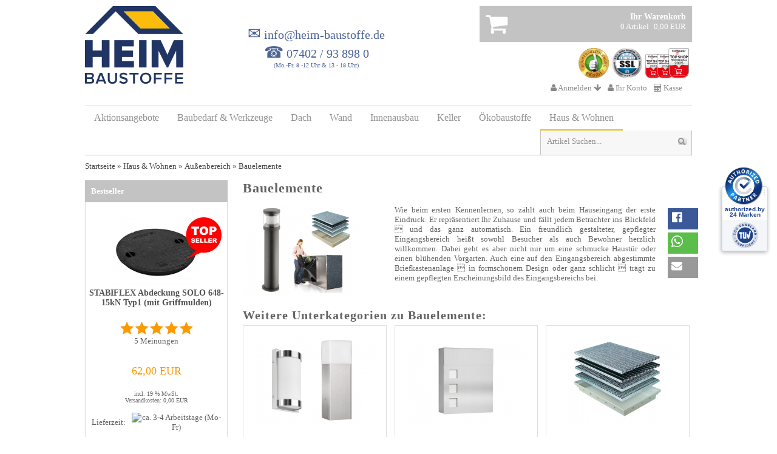

--- FILE ---
content_type: text/html; charset=iso-8859-15
request_url: https://www.heim-baustoffe.de/Haus-Wohnen/Aussenbereich/Bauelemente
body_size: 19228
content:
<!DOCTYPE html PUBLIC "-//W3C//DTD XHTML 1.0 Transitional//EN" "http://www.w3.org/TR/xhtml1/DTD/xhtml1-transitional.dtd">

<html dir="ltr" lang="de">
<head>
<script src="https://cloud.ccm19.de/app.js?apiKey=2f072a084671d0ba76d5daa3251aa8b5cb25dd175b3df427&amp;domain=6516d565f0a2e8224a02fbb2" referrerpolicy="origin"></script>
<meta http-equiv="Content-Type" content="text/html; charset=iso-8859-15" />
<meta http-equiv="Content-Style-Type" content="text/css" />
<!--
	This OnlineStore is brought to you by XT-Commerce, Community made shopping
	XTC is a free open source e-Commerce System
	created by Mario Zanier & Guido Winger and licensed under GNU/GPL.
	Information and contribution at http://www.xt-commerce.com
-->
<meta name="generator" content="(c) by xt:Commerce v3.0.4 SP2.1 , http://www.xt-commerce.com" />
<meta name="robots" content="index,follow" />
<meta name="language" content="de" />
<meta name="author" content="" />
<meta name="publisher" content="" />
<meta name="company" content="" />
<meta name="page-topic" content="shopping" />
<meta name="reply-to" content="" />
<meta name="distribution" content="global" />
<meta name="revisit-after" content="14" />
<meta name="description" content="Jetzt im Baustoffhandel online bestellen | Top Angebote Rund um die Uhr im Baustoffshop | Baustoffmarkt online" />
<title>Bauelemente - Heim-Baustoffe</title>
<meta name="viewport" content="width=device-width, initial-scale=1.0, user-scalable=no" /><base href="https://www.heim-baustoffe.de/" />

<link rel="stylesheet" href="alkimmedia_modules/alkim_tpl_responsive/css/dynamic.css.php" type="text/css" />
<link rel="stylesheet" href="templates/alkim_tpl_responsive/shariff/shariff.complete.css">
<link rel="stylesheet" href="templates/alkim_tpl_responsive/css/cached.css" type="text/css" /><link rel="stylesheet" href="alkim.css.php?noCache=1" type="text/css" media="screen" />


<link rel="stylesheet" href="alkimmedia_modules/search_suggest/css/search_suggest.css" type="text/css" media="screen" />
<script type="text/javascript">
<!--
var selected;
var submitter = null;

function submitFunction() {
    submitter = 1;
}
function popupWindow(url) {
  window.open(url,'popupWindow','toolbar=no,location=no,directories=no,status=no,menubar=no,scrollbars=yes,resizable=yes,copyhistory=no,width=100,height=100,screenX=150,screenY=150,top=150,left=150')
}  

function selectRowEffect(object, buttonSelect) {
  if (!selected) {
    if (document.getElementById) {
      selected = document.getElementById('defaultSelected');
    } else {
      selected = document.all['defaultSelected'];
    }
  }

  if (selected) selected.className = 'moduleRow';
  object.className = 'moduleRowSelected';
  selected = object;

// one button is not an array
  if (document.getElementById('payment'[0])) {
    document.getElementById('payment'[buttonSelect]).checked=true;
  } else {
    //document.getElementById('payment'[selected]).checked=true;
  }
}

function rowOverEffect(object) {
  if (object.className == 'moduleRow') object.className = 'moduleRowOver';
}

function rowOutEffect(object) {
  if (object.className == 'moduleRowOver') object.className = 'moduleRow';
}

function popupImageWindow(url) {
  window.open(url,'popupImageWindow','toolbar=no,location=no,directories=no,status=no,menubar=no,scrollbars=no,resizable=yes,copyhistory=no,width=100,height=100,screenX=150,screenY=150,top=150,left=150')
}
//-->
</script>
<script src="templates/alkim_tpl_responsive/javascript/inc/ajax.googleapis.com_ajax_libs_jquery_1.11.2_jquery.min.js"></script>
<script src="templates/alkim_tpl_responsive/javascript/inc/code.jquery.com_jquery-migrate-1.3.0.min.js"></script>
<script src="templates/alkim_tpl_responsive/javascript/inc/ajax.googleapis.com_ajax_libs_jqueryui_1.11.3_jquery-ui.min.js"></script>
<script src="templates/alkim_tpl_responsive/javascript/inc/cdnjs.cloudflare.com_ajax_libs_jqueryui-touch-punch_0.2.3_jquery.ui.touch-punch.min.js"></script>
<script src="alkimmedia_modules/search_suggest/js/jquery.dwLightbox.min.js" type="text/javascript"></script>
<script src="alkimmedia_modules/search_suggest/js/search_suggest.js" type="text/javascript"></script>


<script type="text/javascript">
    var theRealJquery = $;
function writeFassadenfarbenKonfiguratorLink()
	{
	document.write('<a href="javascript:newWin=void(window.open(\'https://www.heim-baustoffe.de/fassadenfarben-konfigurator.html\', \'popup\', \'toolbar=0, location=0, menubar=0, directories=0, scrollbars=yes, status=0, location=no, resizable=yes, height=800, width=670\'))" title="Fassadenfarben-Konfigurator f&uuml;r Putze und Farben am Haus" class="fassadenfarben_konfigurator"> >>KLICK<< </a>');
	}
</script>

<script type="application/ld+json">
	{
	"@context": "http://schema.org",
	"@type": "WebSite",
	"name": "Heim-Baustoffe",
	"url": "https://www.heim-baustoffe.de/",
	"potentialAction":
		{
		"@type": "SearchAction",
		"target": "https://www.heim-baustoffe.de/advanced_search_result.php?keywords={search_keywords}",
		"query-input": "required name=search_keywords"
		}
	}
</script>

<!-- BEGIN: Google Kundenrezensionen -->

<!-- END: Google Kundenrezensionen -->



<script src="templates/alkim_tpl_responsive/javascript/jquery.form.js" type="text/javascript"></script> 
        <script src="templates/alkim_tpl_responsive/javascript/mod_functions.js" type="text/javascript"></script> 
        <script type="text/javascript"><!--mod_ajax_request = "SSL";
mod_ajax_normal_server = "https://www.heim-baustoffe.de";
mod_ajax_ssl_server = "https://www.heim-baustoffe.de";
//--></script> 
<script type="text/javascript">
var attr_img_dir = '/images/attribute_images/';
var show_sel_attribute_img = true; //REPLACE THE PRODUCT'S IMAGE WITH THE SELECTED ATTRIBUTE'S IMAGE ON PAGE LOADING
</script>
<script src="templates/alkim_tpl_responsive/javascript/img_attr_sel.js" type="text/javascript"></script>

<!-- HB Analytics Code inkl. setzen des Google Analytics Deaktivierungs-Cookie -->
<script>
var gaProperty = 'UA-22603965-1';
var disableStr = 'ga-disable-' + gaProperty;
if (document.cookie.indexOf(disableStr + '=true') > -1)
	{
	window[disableStr] = true;
	}

function gaOptout()
	{
	document.cookie = disableStr + '=true; expires=Thu, 31 Dec 2099 23:59:59 UTC; path=/';
	window[disableStr] = true;
	alert('Das Tracking ist jetzt deaktiviert');
	}

(function(i,s,o,g,r,a,m){i['GoogleAnalyticsObject']=r;i[r]=i[r]||function()
	{
 	(i[r].q=i[r].q||[]).push(arguments)},i[r].l=1*new Date();a=s.createElement(o),
	m=s.getElementsByTagName(o)[0];a.async=1;a.src=g;m.parentNode.insertBefore(a,m)
	}
)
(window,document,'script','https://www.google-analytics.com/analytics.js','ga');

ga('create', 'UA-22603965-1', 'auto');
ga('set', 'anonymizeIp', true);
ga('send', 'pageview');
</script>

<!-- Google tag (gtag.js) -->
<script async src="https://www.googletagmanager.com/gtag/js?id=G-9M1M866ZNK"></script>
<script>
  window.dataLayer = window.dataLayer || [];
  function gtag(){dataLayer.push(arguments);}
  gtag('js', new Date());
  gtag('config', 'G-9M1M866ZNK');
</script>

<!-- Global site tag (gtag.js) - Google AdWords: 985173430 -->
<script async src="https://www.googletagmanager.com/gtag/js?id=AW-985173430"></script>
<script>
  window.dataLayer = window.dataLayer || [];
  function gtag(){dataLayer.push(arguments);}
  gtag('js', new Date());

  gtag('config', 'AW-985173430');
</script>




<script>(function(w,d,t,r,u){var f,n,i;w[u]=w[u]||[],f=function(){var o={ti:"97029132", enableAutoSpaTracking: true};o.q=w[u],w[u]=new UET(o),w[u].push("pageLoad")},n=d.createElement(t),n.src=r,n.async=1,n.onload=n.onreadystatechange=function(){var s=this.readyState;s&&s!=="loaded"&&s!=="complete"||(f(),n.onload=n.onreadystatechange=null)},i=d.getElementsByTagName(t)[0],i.parentNode.insertBefore(n,i)})(window,document,"script","//bat.bing.com/bat.js","uetq");</script>
<script>window.uetq = window.uetq || [];window.uetq.push('consent', 'default', {'ad_storage': 'denied'}); </script>

<!-- Meta Pixel Code -->
<script>
    !function(f,b,e,v,n,t,s)
    {if(f.fbq)return;n=f.fbq=function(){n.callMethod?
        n.callMethod.apply(n,arguments):n.queue.push(arguments)};
        if(!f._fbq)f._fbq=n;n.push=n;n.loaded=!0;n.version='2.0';
        n.queue=[];t=b.createElement(e);t.async=!0;
        t.src=v;s=b.getElementsByTagName(e)[0];
        s.parentNode.insertBefore(t,s)}(window, document,'script',
        'https://connect.facebook.net/en_US/fbevents.js');
    fbq('init', '2244837266021855');
    fbq('track', 'PageView');
</script>
<noscript><img height="1" width="1" style="display:none"
               src="https://www.facebook.com/tr?id=2244837266021855&ev=PageView&noscript=1"
    /></noscript>
<!-- End Meta Pixel Code -->

</head>
<body>


<div class="wrapper"><div class="body">

<div id="header"><div class="topBar">

<div id="loginSlide" style="display: none; ">


<form id="loginbox" method="post" action="https://www.heim-baustoffe.de/login.php?action=process">
  <p>
    <label>eMail-Adresse</label>
    <input type="text" name="email_address" autocomplete="off" autocorrect="off" autocapitalize="off" spellcheck="false" maxlength="50"  />
  </p>
  <p>
    <label>Passwort</label>
    <input type="password" name="password" autocomplete="off" autocorrect="off" autocapitalize="off" spellcheck="false" maxlength="30"  />
    <small>
      <a href="https://www.heim-baustoffe.de/password_double_opt.php" class="lostPassword">Passwort vergessen?</a>
      <a href="https://www.heim-baustoffe.de/create_account.php" class="newCustomer"></a>
    </small>
  </p>
  <p>
    <label>&nbsp;</label>
    <input type="submit" class="button submit" value="Anmelden" />
  </p>
  <div id="amazonLogin" class="amazonLoginWr"></div>
</form></div><ul class="menu customers mobile"><li class="home"><a href="https://www.heim-baustoffe.de/index.php"><i class="fa fa-home"></i></a></li><li class="currencies toggle"></li><li class="languages toggle"></li><li class="login"><a href=""><i class="fa fa-user"></i> <span>Anmelden</span> <i class="fa fa-arrow-down arrow"></i></a></li><li class="account"><a href="https://www.heim-baustoffe.de/account.php"><i class="fa fa-user"></i> <span>Ihr Konto</span></a></li><li class="checkout"><a href="https://www.heim-baustoffe.de/checkout_shipping.php"><i class="fa fa-calculator"></i> <span>Kasse</span></a></li><li class="cart"><a href="https://www.heim-baustoffe.de/shopping_cart.php"><i class="fa fa-shopping-cart"></i> <span>Warenkorb</span></a></li></ul></div><div class="logo"><a href="/"><img src="alkimmedia_modules/alkim_tpl_responsive/uploads/logo_2026.png" alt="Baustoffhandel online - Der Baustoffmarkt online Baustoffshop"  /></a></div><div class="cartBox"> <div class="shoppingcart"> <a href=""> <span class="icon"><i class="fa fa-shopping-cart fa-3x"></i></span> <div class="head">Ihr Warenkorb</div> <span class="products">0&nbsp;Artikel</span> <span class="total"> 0,00 EUR</span> </a> <div class="floatEnd"><br /></div> <div id="cart-content"> <p>Sie haben noch keine Artikel in Ihrem Warenkorb.</p> </div> </div> <div class="shoppingcartContent" style="display: none;"> <!-- cart has no content --> <p>Sie haben noch keine Artikel in Ihrem Warenkorb.</p> </div> <div class="signets"><div><img src="alkimmedia_modules/alkim_tpl_responsive/uploads/siegel_ekomi.png" alt="eKomi Bewertungen" /></div><div><img src="alkimmedia_modules/alkim_tpl_responsive/uploads/siegel_ssl.png" alt="Sicherer SSL Checkout" /></div><div><img src="alkimmedia_modules/alkim_tpl_responsive/uploads/CoBi_TopShopProf2025_Folge_23-25_101x70.png" alt="Computer Bild Top-Shop Professional 2023, 2024 & 2025" /></div><div class="floatEnd"><br /></div></div>
<div class="desktop">

<ul class="menu customers desktop"><li class="home"><a href="https://www.heim-baustoffe.de/index.php"><i class="fa fa-home"></i></a></li><li class="currencies toggle"></li><li class="languages toggle"></li><li class="login"><a href=""><i class="fa fa-user"></i> <span>Anmelden</span> <i class="fa fa-arrow-down arrow"></i></a><div id="loginBox" class="pulldown" style="display: none; "> <form id="loginbox" method="post" action="https://www.heim-baustoffe.de/login.php?action=process"> <p> <label>eMail-Adresse</label> <input type="text" name="email_address" autocomplete="off" autocorrect="off" autocapitalize="off" spellcheck="false" maxlength="50" /> </p> <p> <label>Passwort</label> <input type="password" name="password" autocomplete="off" autocorrect="off" autocapitalize="off" spellcheck="false" maxlength="30" /> <small> <a href="https://www.heim-baustoffe.de/password_double_opt.php" class="lostPassword">Passwort vergessen?</a> <a href="https://www.heim-baustoffe.de/create_account.php" class="newCustomer"></a> </small> </p> <p> <label>&nbsp;</label> <input type="submit" class="button submit" value="Anmelden" /> </p> <div id="amazonLogin" class="amazonLoginWr"></div> </form></div></li><li class="account"><a href="https://www.heim-baustoffe.de/account.php"><i class="fa fa-user"></i> <span>Ihr Konto</span></a></li><li class="checkout"><a href="https://www.heim-baustoffe.de/checkout_shipping.php"><i class="fa fa-calculator"></i> <span>Kasse</span></a></li><li class="cart"><a href="https://www.heim-baustoffe.de/shopping_cart.php"><i class="fa fa-shopping-cart"></i> <span>Warenkorb</span></a></li></ul></div></div><div class="hotline mobileDisabled"><a href="mailto:info@heim-baustoffe.de" rel="nofollow"><span class="telefon-symbol">&#9993;</span> info@heim-baustoffe.de</a><br><span class="telefon-symbol">&#9742;</span> <a href="tel:07402-938980" rel="nofollow">07402 / 93 898 0</a></div><div class="slogan">(Mo.-Fr. 8 -12 Uhr & 13 - 18 Uhr)</div><div class="floatEnd"><br /></div></div><div id="topmenu"><ul class="categoryMenu"> <li class="level_0"> <a href="https://www.heim-baustoffe.de/Aktionsangebote">Aktionsangebote</a> <div style="clear:both"></div> <div style="clear:both"></div> </li> <li class="level_0"> <a href="https://www.heim-baustoffe.de/Baubedarf-Werkzeuge">Baubedarf & Werkzeuge</a> <div style="clear:both"></div> <ul class="categoryMenu"> <ul> <li class="level_1"><a href="https://www.heim-baustoffe.de/Baubedarf-Werkzeuge/Arbeitsschutz">Arbeitsschutz</a></li> <div style="clear:both"></div> <li><a href="https://www.heim-baustoffe.de/Baubedarf-Werkzeuge/Arbeitsschutz/Arbeitskleidung">Arbeitskleidung</a></li> <div style="clear:both"></div> <li><a href="https://www.heim-baustoffe.de/Baubedarf-Werkzeuge/Arbeitsschutz/Handschutz">Handschutz</a></li> <div style="clear:both"></div> <li><a href="https://www.heim-baustoffe.de/Baubedarf-Werkzeuge/Arbeitsschutz/Sicherheitsschuhe">Sicherheitsschuhe</a></li> <div style="clear:both"></div> <li><a href="https://www.heim-baustoffe.de/Baubedarf-Werkzeuge/Arbeitsschutz/Knieschutz-Knieschoner">Knieschutz / Knieschoner</a></li> <div style="clear:both"></div> <li><a href="https://www.heim-baustoffe.de/Baubedarf-Werkzeuge/Arbeitsschutz/Erste-Hilfe">Erste Hilfe</a></li> <div style="clear:both"></div> </ul> <ul> <li class="level_1"><a href="https://www.heim-baustoffe.de/Baubedarf-Werkzeuge/Baustelleneinrichtung">Baustelleneinrichtung</a></li> <div style="clear:both"></div> <li><a href="https://www.heim-baustoffe.de/Baubedarf-Werkzeuge/Baustelleneinrichtung/Baustellenelektro-Baustromverteiler">Baustellenelektro & Baustromverteiler</a></li> <div style="clear:both"></div> <li><a href="https://www.heim-baustoffe.de/Baubedarf-Werkzeuge/Baustelleneinrichtung/Heizgeraete-Entfeuchter-Ventilatoren">Heizgeräte, Entfeuchter & Ventilatoren</a></li> <div style="clear:both"></div> <li><a href="https://www.heim-baustoffe.de/Baubedarf-Werkzeuge/Baustelleneinrichtung/Kompressoren-Zubehoer">Kompressoren & Zubehör</a></li> <div style="clear:both"></div> <li><a href="https://www.heim-baustoffe.de/Baubedarf-Werkzeuge/Baustelleneinrichtung/Objekteinrichtung">Objekteinrichtung</a></li> <div style="clear:both"></div> <li><a href="https://www.heim-baustoffe.de/Baubedarf-Werkzeuge/Baustelleneinrichtung/Reinigungsgeraete-und-Zubehoer">Reinigungsgeräte und Zubehör</a></li> <div style="clear:both"></div> <li><a href="https://www.heim-baustoffe.de/Baubedarf-Werkzeuge/Baustelleneinrichtung/Steig-und-Geruestsysteme">Steig- und Gerüstsysteme</a></li> <div style="clear:both"></div> <li><a href="https://www.heim-baustoffe.de/Baubedarf-Werkzeuge/Baustelleneinrichtung/Absperrung-und-Markierungen">Absperrung und Markierungen</a></li> <div style="clear:both"></div> <li><a href="https://www.heim-baustoffe.de/Baubedarf-Werkzeuge/Baustelleneinrichtung/Schlaeuche-und-Zubehoer">Schläuche und Zubehör</a></li> <div style="clear:both"></div> <li><a href="https://www.heim-baustoffe.de/Baubedarf-Werkzeuge/Baustelleneinrichtung/Transport-und-Lagerbehaelter">Transport- und Lagerbehälter</a></li> <div style="clear:both"></div> </ul> <ul> <li class="level_1"><a href="https://www.heim-baustoffe.de/Baubedarf-Werkzeuge/Befestigungstechnik">Befestigungstechnik</a></li> <div style="clear:both"></div> </ul> <ul> <li class="level_1"><a href="https://www.heim-baustoffe.de/Baubedarf-Werkzeuge/Bohren-Trennen-Schleifen">Bohren / Trennen / Schleifen</a></li> <div style="clear:both"></div> <li><a href="https://www.heim-baustoffe.de/Baubedarf-Werkzeuge/Bohren-Trennen-Schleifen/Diamantbohrkronen">Diamantbohrkronen</a></li> <div style="clear:both"></div> <li><a href="https://www.heim-baustoffe.de/Baubedarf-Werkzeuge/Bohren-Trennen-Schleifen/Diamantschleifteller">Diamantschleifteller</a></li> <div style="clear:both"></div> <li><a href="https://www.heim-baustoffe.de/Baubedarf-Werkzeuge/Bohren-Trennen-Schleifen/Diamanttrennscheiben">Diamanttrennscheiben</a></li> <div style="clear:both"></div> <li><a href="https://www.heim-baustoffe.de/Baubedarf-Werkzeuge/Bohren-Trennen-Schleifen/Kreissaegeblaetter">Kreissägeblätter</a></li> <div style="clear:both"></div> </ul> <ul> <li class="level_1"><a href="https://www.heim-baustoffe.de/Baubedarf-Werkzeuge/Elektrowerkzeuge">Elektrowerkzeuge</a></li> <div style="clear:both"></div> <li><a href="https://www.heim-baustoffe.de/Baubedarf-Werkzeuge/Elektrowerkzeuge/Bau-und-Tischkreissaegen">Bau- und Tischkreissägen</a></li> <div style="clear:both"></div> <li><a href="https://www.heim-baustoffe.de/Baubedarf-Werkzeuge/Elektrowerkzeuge/Fliesen-und-Steintrennmaschinen">Fliesen- und Steintrennmaschinen</a></li> <div style="clear:both"></div> <li><a href="https://www.heim-baustoffe.de/Baubedarf-Werkzeuge/Elektrowerkzeuge/Ruehrgeraete-und-Handruehrer">Rührgeräte und Handrührer</a></li> <div style="clear:both"></div> <li><a href="https://www.heim-baustoffe.de/Baubedarf-Werkzeuge/Elektrowerkzeuge/Nass-Trockensauger">Nass-/Trockensauger</a></li> <div style="clear:both"></div> <li><a href="https://www.heim-baustoffe.de/Baubedarf-Werkzeuge/Elektrowerkzeuge/Schleifmaschinen">Schleifmaschinen</a></li> <div style="clear:both"></div> <li><a href="https://www.heim-baustoffe.de/Baubedarf-Werkzeuge/Elektrowerkzeuge/Winkelschleifer">Winkelschleifer</a></li> <div style="clear:both"></div> </ul> <ul> <li class="level_1"><a href="https://www.heim-baustoffe.de/Baubedarf-Werkzeuge/Handwerkzeuge">Handwerkzeuge</a></li> <div style="clear:both"></div> <li><a href="https://www.heim-baustoffe.de/Baubedarf-Werkzeuge/Handwerkzeuge/Fliesenlegerwerkzeug">Fliesenlegerwerkzeug</a></li> <div style="clear:both"></div> <li><a href="https://www.heim-baustoffe.de/Baubedarf-Werkzeuge/Handwerkzeuge/Maurer-und-Bauwerkzeug">Maurer- und Bauwerkzeug</a></li> <div style="clear:both"></div> <li><a href="https://www.heim-baustoffe.de/Baubedarf-Werkzeuge/Handwerkzeuge/Taschenlampen-Arbeitsleuchten">Taschenlampen & Arbeitsleuchten</a></li> <div style="clear:both"></div> <li><a href="https://www.heim-baustoffe.de/Baubedarf-Werkzeuge/Handwerkzeuge/Maler-und-Tapezierwerkzeug">Maler- und Tapezierwerkzeug</a></li> <div style="clear:both"></div> <li><a href="https://www.heim-baustoffe.de/Baubedarf-Werkzeuge/Handwerkzeuge/Trockenbauwerkzeuge">Trockenbauwerkzeuge</a></li> <div style="clear:both"></div> <li><a href="https://www.heim-baustoffe.de/Baubedarf-Werkzeuge/Handwerkzeuge/Schaumpistolen">Schaumpistolen</a></li> <div style="clear:both"></div> <li><a href="https://www.heim-baustoffe.de/Baubedarf-Werkzeuge/Handwerkzeuge/Glaserwerkzeug">Glaserwerkzeug</a></li> <div style="clear:both"></div> <li><a href="https://www.heim-baustoffe.de/Baubedarf-Werkzeuge/Handwerkzeuge/Werkzeugkoffer">Werkzeugkoffer</a></li> <div style="clear:both"></div> </ul> <ul> <li class="level_1"><a href="https://www.heim-baustoffe.de/Baubedarf-Werkzeuge/Hebe-und-Transporttechnik">Hebe- und Transporttechnik</a></li> <div style="clear:both"></div> <li><a href="https://www.heim-baustoffe.de/Baubedarf-Werkzeuge/Hebe-und-Transporttechnik/Akku-Vakuum-Saugheber">Akku Vakuum Saugheber</a></li> <div style="clear:both"></div> <li><a href="https://www.heim-baustoffe.de/Baubedarf-Werkzeuge/Hebe-und-Transporttechnik/Transport-und-Lagerbehaelter">Transport- und Lagerbehälter</a></li> <div style="clear:both"></div> <li><a href="https://www.heim-baustoffe.de/Baubedarf-Werkzeuge/Hebe-und-Transporttechnik/Verlegegeraete-fuer-Strassen-und-Kanalbau">Verlegegeräte für Straßen- und Kanalbau</a></li> <div style="clear:both"></div> </ul> <ul> <li class="level_1"><a href="https://www.heim-baustoffe.de/Baubedarf-Werkzeuge/Kleben-Schmieren-Dichten">Kleben / Schmieren / Dichten</a></li> <div style="clear:both"></div> <li><a href="https://www.heim-baustoffe.de/Baubedarf-Werkzeuge/Kleben-Schmieren-Dichten/Aerosole">Aerosole</a></li> <div style="clear:both"></div> <li><a href="https://www.heim-baustoffe.de/Baubedarf-Werkzeuge/Kleben-Schmieren-Dichten/Chemische-Duebel">Chemische Dübel</a></li> <div style="clear:both"></div> <li><a href="https://www.heim-baustoffe.de/Baubedarf-Werkzeuge/Kleben-Schmieren-Dichten/Dichtstoffe">Dichtstoffe</a></li> <div style="clear:both"></div> <li><a href="https://www.heim-baustoffe.de/Baubedarf-Werkzeuge/Kleben-Schmieren-Dichten/Klebebaender">Klebebänder</a></li> <div style="clear:both"></div> <li><a href="https://www.heim-baustoffe.de/Baubedarf-Werkzeuge/Kleben-Schmieren-Dichten/Klebstoffe">Klebstoffe</a></li> <div style="clear:both"></div> <li><a href="https://www.heim-baustoffe.de/Baubedarf-Werkzeuge/Kleben-Schmieren-Dichten/PU-Schaeume">PU-Schäume</a></li> <div style="clear:both"></div> <li><a href="https://www.heim-baustoffe.de/Baubedarf-Werkzeuge/Kleben-Schmieren-Dichten/Werkzeuge">Werkzeuge</a></li> <div style="clear:both"></div> </ul> <ul> <li class="level_1"><a href="https://www.heim-baustoffe.de/Baubedarf-Werkzeuge/Vermessungstechnik">Vermessungstechnik</a></li> <div style="clear:both"></div> <li><a href="https://www.heim-baustoffe.de/Baubedarf-Werkzeuge/Vermessungstechnik/Komplett-Sets">Komplett-Sets</a></li> <div style="clear:both"></div> <li><a href="https://www.heim-baustoffe.de/Baubedarf-Werkzeuge/Vermessungstechnik/Messwerkzeuge">Messwerkzeuge</a></li> <div style="clear:both"></div> <li><a href="https://www.heim-baustoffe.de/Baubedarf-Werkzeuge/Vermessungstechnik/Nivelliergeraete">Nivelliergeräte</a></li> <div style="clear:both"></div> <li><a href="https://www.heim-baustoffe.de/Baubedarf-Werkzeuge/Vermessungstechnik/Rotationslaser">Rotationslaser</a></li> <div style="clear:both"></div> <li><a href="https://www.heim-baustoffe.de/Baubedarf-Werkzeuge/Vermessungstechnik/Theodolite">Theodolite</a></li> <div style="clear:both"></div> <li><a href="https://www.heim-baustoffe.de/Baubedarf-Werkzeuge/Vermessungstechnik/Horizontal-und-Neigungslaser">Horizontal- und Neigungslaser</a></li> <div style="clear:both"></div> <li><a href="https://www.heim-baustoffe.de/Baubedarf-Werkzeuge/Vermessungstechnik/Kreuzlinienlaser">Kreuzlinienlaser</a></li> <div style="clear:both"></div> <li><a href="https://www.heim-baustoffe.de/Baubedarf-Werkzeuge/Vermessungstechnik/Kanalbaulaser">Kanalbaulaser</a></li> <div style="clear:both"></div> <li><a href="https://www.heim-baustoffe.de/Baubedarf-Werkzeuge/Vermessungstechnik/Video-Endoskopkameras">Video-Endoskopkameras</a></li> <div style="clear:both"></div> <li><a href="https://www.heim-baustoffe.de/Baubedarf-Werkzeuge/Vermessungstechnik/Laserempfaenger">Laserempfänger</a></li> <div style="clear:both"></div> <li><a href="https://www.heim-baustoffe.de/Baubedarf-Werkzeuge/Vermessungstechnik/Stative">Stative</a></li> <div style="clear:both"></div> <li><a href="https://www.heim-baustoffe.de/Baubedarf-Werkzeuge/Vermessungstechnik/Teleskoplatten">Teleskoplatten</a></li> <div style="clear:both"></div> </ul> <ul> <li class="level_1"><a href="https://www.heim-baustoffe.de/Baubedarf-Werkzeuge/Vibrationstechnik">Vibrationstechnik</a></li> <div style="clear:both"></div> <li><a href="https://www.heim-baustoffe.de/Baubedarf-Werkzeuge/Vibrationstechnik/Ruettelplatten-Reversierbar">Rüttelplatten, Reversierbar</a></li> <div style="clear:both"></div> <li><a href="https://www.heim-baustoffe.de/Baubedarf-Werkzeuge/Vibrationstechnik/Vibrationsplatten-Vorlauf">Vibrationsplatten, Vorlauf</a></li> <div style="clear:both"></div> <li><a href="https://www.heim-baustoffe.de/Baubedarf-Werkzeuge/Vibrationstechnik/Vibrationsstampfer">Vibrationsstampfer</a></li> <div style="clear:both"></div> <li><a href="https://www.heim-baustoffe.de/Baubedarf-Werkzeuge/Vibrationstechnik/Innenruettler">Innenrüttler</a></li> <div style="clear:both"></div> </ul> <ul> <li class="level_1"><a href="https://www.heim-baustoffe.de/Baubedarf-Werkzeuge/Strassensanierung">Straßensanierung</a></li> <div style="clear:both"></div> <li><a href="https://www.heim-baustoffe.de/Baubedarf-Werkzeuge/Strassensanierung/Fugenschneider">Fugenschneider</a></li> <div style="clear:both"></div> <li><a href="https://www.heim-baustoffe.de/Baubedarf-Werkzeuge/Strassensanierung/Kaltasphalt">Kaltasphalt</a></li> <div style="clear:both"></div> <li><a href="https://www.heim-baustoffe.de/Baubedarf-Werkzeuge/Strassensanierung/Absperrung-und-Markierungen">Absperrung und Markierungen</a></li> <div style="clear:both"></div> </ul> </ul> <div style="clear:both"></div> </li> <li class="level_0"> <a href="https://www.heim-baustoffe.de/Dach">Dach</a> <div style="clear:both"></div> <ul class="categoryMenu"> <ul> <li class="level_1"><a href="https://www.heim-baustoffe.de/Dach/Aufdachdaemmung">Aufdachdämmung</a></li> <div style="clear:both"></div> <li><a href="https://www.heim-baustoffe.de/Dach/Aufdachdaemmung/Flachdachdaemmung">Flachdachdämmung</a></li> <div style="clear:both"></div> <li><a href="https://www.heim-baustoffe.de/Dach/Aufdachdaemmung/Steildach-diffusionsoffen">Steildach diffusionsoffen</a></li> <div style="clear:both"></div> <li><a href="https://www.heim-baustoffe.de/Dach/Aufdachdaemmung/Steildach-diffusionsdicht">Steildach diffusionsdicht</a></li> <div style="clear:both"></div> <li><a href="https://www.heim-baustoffe.de/Dach/Aufdachdaemmung/Aufdachdaemmung-Schrauben">Aufdachdämmung Schrauben</a></li> <div style="clear:both"></div> </ul> <ul> <li class="level_1"><a onClick="location.href = 'https://www.heim-baustoffe.de/Dach/Innendachdaemmung'">Innendachdämmung</a></li> <div style="clear:both"></div> <li><a href="https://www.heim-baustoffe.de/Dach/Innendachdaemmung/Zwischensparrendaemmung">Zwischensparrendämmung</a></li> <div style="clear:both"></div> <li><a href="https://www.heim-baustoffe.de/Dach/Innendachdaemmung/Untersparrendaemmung">Untersparrendämmung</a></li> <div style="clear:both"></div> </ul> <ul> <li class="level_1"><a href="https://www.heim-baustoffe.de/Dach/Dachbodendaemmung">Dachbodendämmung</a></li> <div style="clear:both"></div> <li><a href="https://www.heim-baustoffe.de/Dach/Dachbodendaemmung/Alu-Kaschiert">Alu-Kaschiert</a></li> <div style="clear:both"></div> <li><a href="https://www.heim-baustoffe.de/Dach/Dachbodendaemmung/Steinwolle-Glaswolle">Steinwolle / Glaswolle</a></li> <div style="clear:both"></div> <li><a href="https://www.heim-baustoffe.de/Dach/Dachbodendaemmung/Styropor-EPS">Styropor EPS</a></li> <div style="clear:both"></div> <li><a href="https://www.heim-baustoffe.de/Dach/Dachbodendaemmung/Verbundelemente-inkl-Gipsfaserplatte">Verbundelemente inkl. Gipsfaserplatte</a></li> <div style="clear:both"></div> <li><a href="https://www.heim-baustoffe.de/Dach/Dachbodendaemmung/Verbundelemente-inkl-Spanplatte">Verbundelemente inkl. Spanplatte</a></li> <div style="clear:both"></div> <li><a href="https://www.heim-baustoffe.de/Dach/Dachbodendaemmung/XPS">XPS</a></li> <div style="clear:both"></div> <li><a href="https://www.heim-baustoffe.de/Dach/Dachbodendaemmung/Thermo-Hanf">Thermo-Hanf</a></li> <div style="clear:both"></div> </ul> <ul> <li class="level_1"><a href="https://www.heim-baustoffe.de/Dach/Dachausbau-Zubehoer">Dachausbau Zubehör</a></li> <div style="clear:both"></div> <li><a href="https://www.heim-baustoffe.de/Dach/Dachausbau-Zubehoer/Anschliessen-und-Abdichten-von-Uebergaengen">Anschließen und Abdichten von Übergängen</a></li> <div style="clear:both"></div> <li><a href="https://www.heim-baustoffe.de/Dach/Dachausbau-Zubehoer/Bahnen-und-Folien">Bahnen und Folien</a></li> <div style="clear:both"></div> <li><a href="https://www.heim-baustoffe.de/Dach/Dachausbau-Zubehoer/Be-und-Entlueftung">Be-und Entlüftung</a></li> <div style="clear:both"></div> <li><a href="https://www.heim-baustoffe.de/Dach/Dachausbau-Zubehoer/Kleben-Dichten-Befestigen">Kleben / Dichten / Befestigen</a></li> <div style="clear:both"></div> <li><a href="https://www.heim-baustoffe.de/Dach/Dachausbau-Zubehoer/Schutz-und-Erhaltung">Schutz und Erhaltung</a></li> <div style="clear:both"></div> <li><a href="https://www.heim-baustoffe.de/Dach/Dachausbau-Zubehoer/Schrauben-Naegel-Duebel">Schrauben / Nägel / Dübel</a></li> <div style="clear:both"></div> </ul> </ul> <div style="clear:both"></div> </li> <li class="level_0"> <a href="https://www.heim-baustoffe.de/Wand">Wand</a> <div style="clear:both"></div> <ul class="categoryMenu"> <ul> <li class="level_1"><a href="https://www.heim-baustoffe.de/Wand/Aluminium-Fensterbaenke">Aluminium Fensterbänke</a></li> <div style="clear:both"></div> <li><a href="https://www.heim-baustoffe.de/Wand/Aluminium-Fensterbaenke/Aluminium-Fensterbaenke-Standardfarben">Aluminium Fensterbänke Standardfarben</a></li> <div style="clear:both"></div> <li><a href="https://www.heim-baustoffe.de/Wand/Aluminium-Fensterbaenke/Aluminium-Fensterbaenke-RAL-7016">Aluminium Fensterbänke RAL 7016</a></li> <div style="clear:both"></div> <li><a href="https://www.heim-baustoffe.de/Wand/Aluminium-Fensterbaenke/Antidroehnstreifen-Anschraubkantendichtung">Antidröhnstreifen & Anschraubkantendichtung</a></li> <div style="clear:both"></div> <li><a href="https://www.heim-baustoffe.de/Wand/Aluminium-Fensterbaenke/Fensterbankendstuecke">Fensterbankendstücke</a></li> <div style="clear:both"></div> <li><a href="https://www.heim-baustoffe.de/Wand/Aluminium-Fensterbaenke/Fensterbankhalter">Fensterbankhalter</a></li> <div style="clear:both"></div> <li><a href="https://www.heim-baustoffe.de/Wand/Aluminium-Fensterbaenke/Fensterbankschrauben">Fensterbankschrauben</a></li> <div style="clear:both"></div> <li><a href="https://www.heim-baustoffe.de/Wand/Aluminium-Fensterbaenke/Innen-und-Ausseneckverbinder">Innen- und Außeneckverbinder</a></li> <div style="clear:both"></div> <li><a href="https://www.heim-baustoffe.de/Wand/Aluminium-Fensterbaenke/Stossverbinder">Stoßverbinder</a></li> <div style="clear:both"></div> </ul> <ul> <li class="level_1"><a href="https://www.heim-baustoffe.de/Wand/Armierungsgewebe">Armierungsgewebe</a></li> <div style="clear:both"></div> <li><a href="https://www.heim-baustoffe.de/Wand/Armierungsgewebe/Aussenputzgewebe">Außenputzgewebe</a></li> <div style="clear:both"></div> <li><a href="https://www.heim-baustoffe.de/Wand/Armierungsgewebe/Innenputzgewebe">Innenputzgewebe</a></li> <div style="clear:both"></div> <li><a href="https://www.heim-baustoffe.de/Wand/Armierungsgewebe/Panzergewebe">Panzergewebe</a></li> <div style="clear:both"></div> <li><a href="https://www.heim-baustoffe.de/Wand/Armierungsgewebe/Universalputzgewebe">Universalputzgewebe</a></li> <div style="clear:both"></div> <li><a href="https://www.heim-baustoffe.de/Wand/Armierungsgewebe/Vollwaermeschutzgewebe">Vollwärmeschutzgewebe</a></li> <div style="clear:both"></div> </ul> <ul> <li class="level_1"><a href="https://www.heim-baustoffe.de/Wand/Duebel">Dübel</a></li> <div style="clear:both"></div> <li><a href="https://www.heim-baustoffe.de/Wand/Duebel/ISO-Duebel">ISO-Dübel</a></li> <div style="clear:both"></div> <li><a href="https://www.heim-baustoffe.de/Wand/Duebel/Schraubduebel">Schraubdübel</a></li> <div style="clear:both"></div> <li><a href="https://www.heim-baustoffe.de/Wand/Duebel/Spiralduebel">Spiraldübel</a></li> <div style="clear:both"></div> <li><a href="https://www.heim-baustoffe.de/Wand/Duebel/Holzbefestiger">Holzbefestiger</a></li> <div style="clear:both"></div> <li><a href="https://www.heim-baustoffe.de/Wand/Duebel/Zubehoer">Zubehör</a></li> <div style="clear:both"></div> </ul> <ul> <li class="level_1"><a href="https://www.heim-baustoffe.de/Wand/Farben-Kleber-Putze">Farben / Kleber / Putze</a></li> <div style="clear:both"></div> <li><a href="https://www.heim-baustoffe.de/Wand/Farben-Kleber-Putze/fuer-den-Aussenbereich">für den Außenbereich</a></li> <div style="clear:both"></div> <li><a href="https://www.heim-baustoffe.de/Wand/Farben-Kleber-Putze/fuer-den-Innenbereich">für den Innenbereich</a></li> <div style="clear:both"></div> </ul> <ul> <li class="level_1"><a href="https://www.heim-baustoffe.de/Wand/Fassadendaemmung">Fassadendämmung</a></li> <div style="clear:both"></div> <li><a href="https://www.heim-baustoffe.de/Wand/Fassadendaemmung/Mineralwolle">Mineralwolle</a></li> <div style="clear:both"></div> <li><a href="https://www.heim-baustoffe.de/Wand/Fassadendaemmung/Styropor-EPS">Styropor EPS</a></li> <div style="clear:both"></div> <li><a href="https://www.heim-baustoffe.de/Wand/Fassadendaemmung/Kerndaemmplatten">Kerndämmplatten</a></li> <div style="clear:both"></div> </ul> <ul> <li class="level_1"><a href="https://www.heim-baustoffe.de/Wand/Mauerwerk">Mauerwerk</a></li> <div style="clear:both"></div> <li><a href="https://www.heim-baustoffe.de/Wand/Mauerwerk/Kalksandstein">Kalksandstein</a></li> <div style="clear:both"></div> <li><a href="https://www.heim-baustoffe.de/Wand/Mauerwerk/Porenbeton">Porenbeton</a></li> <div style="clear:both"></div> </ul> <ul> <li class="level_1"><a href="https://www.heim-baustoffe.de/Wand/Putzprofile">Putzprofile</a></li> <div style="clear:both"></div> <li><a href="https://www.heim-baustoffe.de/Wand/Putzprofile/WDVS-Putzprofile">WDVS-Putzprofile</a></li> <div style="clear:both"></div> <li><a href="https://www.heim-baustoffe.de/Wand/Putzprofile/Aussenputzprofile">Außenputzprofile</a></li> <div style="clear:both"></div> <li><a href="https://www.heim-baustoffe.de/Wand/Putzprofile/Innenputzprofile">Innenputzprofile</a></li> <div style="clear:both"></div> <li><a href="https://www.heim-baustoffe.de/Wand/Putzprofile/sonstige-Putzprofile">sonstige Putzprofile</a></li> <div style="clear:both"></div> </ul> <ul> <li class="level_1"><a href="https://www.heim-baustoffe.de/Wand/Vollwaermeschutzsysteme">Vollwärmeschutzsysteme</a></li> <div style="clear:both"></div> <li><a href="https://www.heim-baustoffe.de/Wand/Vollwaermeschutzsysteme/Laier-Komplettsystem">Laier Komplettsystem</a></li> <div style="clear:both"></div> <li><a href="https://www.heim-baustoffe.de/Wand/Vollwaermeschutzsysteme/Unger-Diffutherm-Holzfasersystem">Unger Diffutherm Holzfasersystem</a></li> <div style="clear:both"></div> </ul> <ul> <li class="level_1"><a href="https://www.heim-baustoffe.de/Wand/Zubehoer-Waermedaemmung">Zubehör Wärmedämmung</a></li> <div style="clear:both"></div> <li><a href="https://www.heim-baustoffe.de/Wand/Zubehoer-Waermedaemmung/Abdeckmaterial">Abdeckmaterial</a></li> <div style="clear:both"></div> <li><a href="https://www.heim-baustoffe.de/Wand/Zubehoer-Waermedaemmung/Chemieprodukte">Chemieprodukte</a></li> <div style="clear:both"></div> <li><a href="https://www.heim-baustoffe.de/Wand/Zubehoer-Waermedaemmung/Fugendichtbaender">Fugendichtbänder</a></li> <div style="clear:both"></div> <li><a href="https://www.heim-baustoffe.de/Wand/Zubehoer-Waermedaemmung/Lueftungstechnik">Lüftungstechnik</a></li> <div style="clear:both"></div> <li><a href="https://www.heim-baustoffe.de/Wand/Zubehoer-Waermedaemmung/Balkenmatte-Metall">Balkenmatte Metall</a></li> <div style="clear:both"></div> <li><a href="https://www.heim-baustoffe.de/Wand/Zubehoer-Waermedaemmung/Styroporschneidgeraete">Styroporschneidgeräte</a></li> <div style="clear:both"></div> <li><a href="https://www.heim-baustoffe.de/Wand/Zubehoer-Waermedaemmung/Montageelemente">Montageelemente</a></li> <div style="clear:both"></div> <li><a href="https://www.heim-baustoffe.de/Wand/Zubehoer-Waermedaemmung/Klebebaender">Klebebänder</a></li> <div style="clear:both"></div> </ul> </ul> <div style="clear:both"></div> </li> <li class="level_0"> <a href="https://www.heim-baustoffe.de/Innenausbau">Innenausbau</a> <div style="clear:both"></div> <ul class="categoryMenu"> <ul> <li class="level_1"><a href="https://www.heim-baustoffe.de/Innenausbau/Fliesen">Fliesen</a></li> <div style="clear:both"></div> <li><a href="https://www.heim-baustoffe.de/Innenausbau/Fliesen/Entkopplungsmatten">Entkopplungsmatten</a></li> <div style="clear:both"></div> </ul> <ul> <li class="level_1"><a href="https://www.heim-baustoffe.de/Innenausbau/Fussboden">Fußboden</a></li> <div style="clear:both"></div> <li><a href="https://www.heim-baustoffe.de/Innenausbau/Fussboden/Abdeckmaterial">Abdeckmaterial</a></li> <div style="clear:both"></div> <li><a href="https://www.heim-baustoffe.de/Innenausbau/Fussboden/Bodendaemmung">Bodendämmung</a></li> <div style="clear:both"></div> <li><a href="https://www.heim-baustoffe.de/Innenausbau/Fussboden/Estrich">Estrich</a></li> <div style="clear:both"></div> <li><a href="https://www.heim-baustoffe.de/Innenausbau/Fussboden/Fussbodenheizungssysteme">Fußbodenheizungssysteme</a></li> <div style="clear:both"></div> </ul> <ul> <li class="level_1"><a href="https://www.heim-baustoffe.de/Innenausbau/Innenwanddaemmung">Innenwanddämmung</a></li> <div style="clear:both"></div> <li><a href="https://www.heim-baustoffe.de/Innenausbau/Innenwanddaemmung/Calciumsilikatplatten">Calciumsilikatplatten</a></li> <div style="clear:both"></div> <li><a href="https://www.heim-baustoffe.de/Innenausbau/Innenwanddaemmung/Gipskarton-Verbundplatten">Gipskarton-Verbundplatten</a></li> <div style="clear:both"></div> <li><a href="https://www.heim-baustoffe.de/Innenausbau/Innenwanddaemmung/Holzfaserdaemmplatten">Holzfaserdämmplatten</a></li> <div style="clear:both"></div> <li><a href="https://www.heim-baustoffe.de/Innenausbau/Innenwanddaemmung/Korkdaemmplatten">Korkdämmplatten</a></li> <div style="clear:both"></div> </ul> <ul> <li class="level_1"><a href="https://www.heim-baustoffe.de/Innenausbau/Fenster-Tueren-Treppen">Fenster / Türen / Treppen</a></li> <div style="clear:both"></div> <li><a href="https://www.heim-baustoffe.de/Innenausbau/Fenster-Tueren-Treppen/Bodentreppen">Bodentreppen</a></li> <div style="clear:both"></div> <li><a href="https://www.heim-baustoffe.de/Innenausbau/Fenster-Tueren-Treppen/Innenfensterbaenke">Innenfensterbänke</a></li> <div style="clear:both"></div> <li><a href="https://www.heim-baustoffe.de/Innenausbau/Fenster-Tueren-Treppen/Fensterbau-Abdichtung">Fensterbau-Abdichtung</a></li> <div style="clear:both"></div> </ul> <ul> <li class="level_1"><a href="https://www.heim-baustoffe.de/Innenausbau/Trockenbau">Trockenbau</a></li> <div style="clear:both"></div> <li><a href="https://www.heim-baustoffe.de/Innenausbau/Trockenbau/Gipskartonplatten">Gipskartonplatten</a></li> <div style="clear:both"></div> <li><a href="https://www.heim-baustoffe.de/Innenausbau/Trockenbau/Gipsfaserplatten">Gipsfaserplatten</a></li> <div style="clear:both"></div> <li><a href="https://www.heim-baustoffe.de/Innenausbau/Trockenbau/Trockenbauprofile">Trockenbauprofile</a></li> <div style="clear:both"></div> <li><a href="https://www.heim-baustoffe.de/Innenausbau/Trockenbau/Bauplatten-Qboard">Bauplatten Qboard</a></li> <div style="clear:both"></div> <li><a href="https://www.heim-baustoffe.de/Innenausbau/Trockenbau/Powerpanel">Powerpanel</a></li> <div style="clear:both"></div> <li><a href="https://www.heim-baustoffe.de/Innenausbau/Trockenbau/Trennwandplatten">Trennwandplatten</a></li> <div style="clear:both"></div> <li><a href="https://www.heim-baustoffe.de/Innenausbau/Trockenbau/Feuerschutzplatten">Feuerschutzplatten</a></li> <div style="clear:both"></div> <li><a href="https://www.heim-baustoffe.de/Innenausbau/Trockenbau/Holzbauprodukte">Holzbauprodukte</a></li> <div style="clear:both"></div> <li><a href="https://www.heim-baustoffe.de/Innenausbau/Trockenbau/Kerndaemmplatten">Kerndämmplatten</a></li> <div style="clear:both"></div> <li><a href="https://www.heim-baustoffe.de/Innenausbau/Trockenbau/Akustikplatten">Akustikplatten</a></li> <div style="clear:both"></div> <li><a href="https://www.heim-baustoffe.de/Innenausbau/Trockenbau/Abdeckfolien">Abdeckfolien</a></li> <div style="clear:both"></div> <li><a href="https://www.heim-baustoffe.de/Innenausbau/Trockenbau/Revisionsklappen-Revisionstueren">Revisionsklappen & Revisionstüren</a></li> <div style="clear:both"></div> <li><a href="https://www.heim-baustoffe.de/Innenausbau/Trockenbau/Dampfbremsfolien-und-Zubehoer">Dampfbremsfolien und Zubehör</a></li> <div style="clear:both"></div> <li><a href="https://www.heim-baustoffe.de/Innenausbau/Trockenbau/AESTUVER-Brandschutzplatten">AESTUVER Brandschutzplatten</a></li> <div style="clear:both"></div> </ul> </ul> <div style="clear:both"></div> </li> <li class="level_0"> <a href="https://www.heim-baustoffe.de/Keller">Keller</a> <div style="clear:both"></div> <ul class="categoryMenu"> <ul> <li class="level_1"><a href="https://www.heim-baustoffe.de/Keller/Abdichtung">Abdichtung</a></li> <div style="clear:both"></div> <li><a href="https://www.heim-baustoffe.de/Keller/Abdichtung/Hausausfuehrungen">Hausausführungen</a></li> <div style="clear:both"></div> <li><a href="https://www.heim-baustoffe.de/Keller/Abdichtung/Hauseinfuehrungen">Hauseinführungen</a></li> <div style="clear:both"></div> <li><a href="https://www.heim-baustoffe.de/Keller/Abdichtung/Kellerabdichtung-aussen">Kellerabdichtung außen</a></li> <div style="clear:both"></div> <li><a href="https://www.heim-baustoffe.de/Keller/Abdichtung/Kellerabdichtung-von-innen">Kellerabdichtung von innen</a></li> <div style="clear:both"></div> <li><a href="https://www.heim-baustoffe.de/Keller/Abdichtung/Kellerfussboden">Kellerfußboden</a></li> <div style="clear:both"></div> <li><a href="https://www.heim-baustoffe.de/Keller/Abdichtung/Rohrdichtkissen">Rohrdichtkissen</a></li> <div style="clear:both"></div> <li><a href="https://www.heim-baustoffe.de/Keller/Abdichtung/Betonschutz-und-Betoninstandsetzung">Betonschutz und Betoninstandsetzung</a></li> <div style="clear:both"></div> <li><a href="https://www.heim-baustoffe.de/Keller/Abdichtung/Fugenabdichtungen">Fugenabdichtungen</a></li> <div style="clear:both"></div> <li><a href="https://www.heim-baustoffe.de/Keller/Abdichtung/Ringraumdichtungen">Ringraumdichtungen</a></li> <div style="clear:both"></div> </ul> <ul> <li class="level_1"><a href="https://www.heim-baustoffe.de/Keller/Entwaesserung">Entwässerung</a></li> <div style="clear:both"></div> <li><a href="https://www.heim-baustoffe.de/Keller/Entwaesserung/Kellerablaeufe">Kellerabläufe</a></li> <div style="clear:both"></div> <li><a href="https://www.heim-baustoffe.de/Keller/Entwaesserung/Rueckstauschutz">Rückstauschutz</a></li> <div style="clear:both"></div> <li><a href="https://www.heim-baustoffe.de/Keller/Entwaesserung/Schmutzwasserpumpen">Schmutzwasserpumpen</a></li> <div style="clear:both"></div> <li><a href="https://www.heim-baustoffe.de/Keller/Entwaesserung/Abwasserhebeanlagen">Abwasserhebeanlagen</a></li> <div style="clear:both"></div> </ul> <ul> <li class="level_1"><a href="https://www.heim-baustoffe.de/Keller/Kellerfenster">Kellerfenster</a></li> <div style="clear:both"></div> <li><a href="https://www.heim-baustoffe.de/Keller/Kellerfenster/MEA-Kellerfenster">MEA Kellerfenster</a></li> <div style="clear:both"></div> <li><a href="https://www.heim-baustoffe.de/Keller/Kellerfenster/WOLFA-Kellerfenster">WOLFA Kellerfenster</a></li> <div style="clear:both"></div> </ul> <ul> <li class="level_1"><a href="https://www.heim-baustoffe.de/Keller/Lichtschaechte">Lichtschächte</a></li> <div style="clear:both"></div> <li><a href="https://www.heim-baustoffe.de/Keller/Lichtschaechte/MEA-Lichtschaechte">MEA Lichtschächte</a></li> <div style="clear:both"></div> <li><a href="https://www.heim-baustoffe.de/Keller/Lichtschaechte/WOLFA-Lichtschaechte">WOLFA Lichtschächte</a></li> <div style="clear:both"></div> <li><a href="https://www.heim-baustoffe.de/Keller/Lichtschaechte/Windhager-Lichtschachtabdeckung">Windhager Lichtschachtabdeckung</a></li> <div style="clear:both"></div> </ul> <ul> <li class="level_1"><a href="https://www.heim-baustoffe.de/Keller/Noppenbahnen">Noppenbahnen</a></li> <div style="clear:both"></div> </ul> <ul> <li class="level_1"><a href="https://www.heim-baustoffe.de/Keller/Schalungszubehoer">Schalungszubehör</a></li> <div style="clear:both"></div> <li><a href="https://www.heim-baustoffe.de/Keller/Schalungszubehoer/Betonabstandshalter">Betonabstandshalter</a></li> <div style="clear:both"></div> <li><a href="https://www.heim-baustoffe.de/Keller/Schalungszubehoer/Faserbetonabstandhalter">Faserbetonabstandhalter</a></li> <div style="clear:both"></div> <li><a href="https://www.heim-baustoffe.de/Keller/Schalungszubehoer/FTW-und-Baubedarf">FTW- und Baubedarf</a></li> <div style="clear:both"></div> <li><a href="https://www.heim-baustoffe.de/Keller/Schalungszubehoer/Kunststoffabstandshalter">Kunststoffabstandshalter</a></li> <div style="clear:both"></div> <li><a href="https://www.heim-baustoffe.de/Keller/Schalungszubehoer/Hochdruckspruehgeraete">Hochdrucksprühgeräte</a></li> <div style="clear:both"></div> </ul> <ul> <li class="level_1"><a href="https://www.heim-baustoffe.de/Keller/Waermedaemmung">Wärmedämmung</a></li> <div style="clear:both"></div> <li><a href="https://www.heim-baustoffe.de/Keller/Waermedaemmung/Perimeterdaemmung-XPS">Perimeterdämmung XPS</a></li> <div style="clear:both"></div> <li><a href="https://www.heim-baustoffe.de/Keller/Waermedaemmung/Perimeterdaemmung-EPS">Perimeterdämmung EPS</a></li> <div style="clear:both"></div> <li><a onClick="location.href = 'https://www.heim-baustoffe.de/Keller/Waermedaemmung/Kellerdeckendaemmung'">Kellerdeckendämmung</a></li> <div style="clear:both"></div> <li><a href="https://www.heim-baustoffe.de/Keller/Waermedaemmung/Technische-Isolierung">Technische Isolierung</a></li> <div style="clear:both"></div> </ul> </ul> <div style="clear:both"></div> </li> <li class="level_0"> <a href="https://www.heim-baustoffe.de/Oekobaustoffe">Ökobaustoffe</a> <div style="clear:both"></div> <ul class="categoryMenu"> <ul> <li class="level_1"><a href="https://www.heim-baustoffe.de/Oekobaustoffe/Daemmstoffe">Dämmstoffe</a></li> <div style="clear:both"></div> <li><a href="https://www.heim-baustoffe.de/Oekobaustoffe/Daemmstoffe/Calcium-Silikat-Daemmplatten">Calcium-Silikat-Daemmplatten</a></li> <div style="clear:both"></div> <li><a href="https://www.heim-baustoffe.de/Oekobaustoffe/Daemmstoffe/Holzweichfaserdaemmplatten">Holzweichfaserdämmplatten</a></li> <div style="clear:both"></div> <li><a href="https://www.heim-baustoffe.de/Oekobaustoffe/Daemmstoffe/Kork">Kork</a></li> <div style="clear:both"></div> <li><a href="https://www.heim-baustoffe.de/Oekobaustoffe/Daemmstoffe/Thermo-Hanf">Thermo-Hanf</a></li> <div style="clear:both"></div> <li><a href="https://www.heim-baustoffe.de/Oekobaustoffe/Daemmstoffe/Schafwolldaemmung">Schafwolldämmung</a></li> <div style="clear:both"></div> </ul> <ul> <li class="level_1"><a href="https://www.heim-baustoffe.de/Oekobaustoffe/Lehmprodukte">Lehmprodukte</a></li> <div style="clear:both"></div> <li><a href="https://www.heim-baustoffe.de/Oekobaustoffe/Lehmprodukte/Lehmmoertel">Lehmmörtel</a></li> <div style="clear:both"></div> <li><a href="https://www.heim-baustoffe.de/Oekobaustoffe/Lehmprodukte/Lehmfarben">Lehmfarben</a></li> <div style="clear:both"></div> <li><a href="https://www.heim-baustoffe.de/Oekobaustoffe/Lehmprodukte/Lehmputze">Lehmputze</a></li> <div style="clear:both"></div> <li><a href="https://www.heim-baustoffe.de/Oekobaustoffe/Lehmprodukte/Lehm-Grundierungen">Lehm Grundierungen</a></li> <div style="clear:both"></div> <li><a href="https://www.heim-baustoffe.de/Oekobaustoffe/Lehmprodukte/Lehm-Armierungsgewebe">Lehm Armierungsgewebe</a></li> <div style="clear:both"></div> </ul> <ul> <li class="level_1"><a href="https://www.heim-baustoffe.de/Oekobaustoffe/Naturfarben">Naturfarben</a></li> <div style="clear:both"></div> <li><a href="https://www.heim-baustoffe.de/Oekobaustoffe/Naturfarben/Boeden-und-Moebel">Böden und Möbel</a></li> <div style="clear:both"></div> <li><a href="https://www.heim-baustoffe.de/Oekobaustoffe/Naturfarben/Holzschutz">Holzschutz</a></li> <div style="clear:both"></div> <li><a href="https://www.heim-baustoffe.de/Oekobaustoffe/Naturfarben/Wand-und-Fassade">Wand- und Fassade</a></li> <div style="clear:both"></div> </ul> </ul> <div style="clear:both"></div> </li> <li class="level_0 active"> <a href="https://www.heim-baustoffe.de/Haus-Wohnen">Haus & Wohnen</a> <div style="clear:both"></div> <ul class="categoryMenu"> <ul> <li class="level_1"><a href="https://www.heim-baustoffe.de/Haus-Wohnen/Aussenbereich">Außenbereich</a></li> <div style="clear:both"></div> <li><a href="https://www.heim-baustoffe.de/Haus-Wohnen/Aussenbereich/Bauelemente">Bauelemente</a></li> <div style="clear:both"></div> <li><a href="https://www.heim-baustoffe.de/Haus-Wohnen/Aussenbereich/Garten">Garten</a></li> <div style="clear:both"></div> <li><a href="https://www.heim-baustoffe.de/Haus-Wohnen/Aussenbereich/Winterartikel-Winterdienst">Winterartikel / Winterdienst</a></li> <div style="clear:both"></div> </ul> <ul> <li class="level_1"><a href="https://www.heim-baustoffe.de/Haus-Wohnen/Innenbereich">Innenbereich</a></li> <div style="clear:both"></div> <li><a href="https://www.heim-baustoffe.de/Haus-Wohnen/Innenbereich/Bad-und-Sanitaer">Bad und Sanitär</a></li> <div style="clear:both"></div> <li><a href="https://www.heim-baustoffe.de/Haus-Wohnen/Innenbereich/Heizen-Klima-Lueftung">Heizen, Klima & Lüftung</a></li> <div style="clear:both"></div> <li><a href="https://www.heim-baustoffe.de/Haus-Wohnen/Innenbereich/Reinigung-und-Pflege">Reinigung und Pflege</a></li> <div style="clear:both"></div> <li><a href="https://www.heim-baustoffe.de/Haus-Wohnen/Innenbereich/Sicherheitstechnik">Sicherheitstechnik</a></li> <div style="clear:both"></div> </ul> </ul> <div style="clear:both"></div> </li> </ul><div id="burgermenu"><i class="fa fa-bars fa-2x"></i><div><ul class="categoryMenu"> <li class="level_0"> <a href="https://www.heim-baustoffe.de/Aktionsangebote">Aktionsangebote</a> <div style="clear:both"></div> <div style="clear:both"></div> </li> <li class="level_0"> <a href="https://www.heim-baustoffe.de/Baubedarf-Werkzeuge">Baubedarf & Werkzeuge</a> <div style="clear:both"></div> <ul class="categoryMenu"> <ul> <li class="level_1"><a href="https://www.heim-baustoffe.de/Baubedarf-Werkzeuge/Arbeitsschutz">Arbeitsschutz</a></li> <div style="clear:both"></div> <li><a href="https://www.heim-baustoffe.de/Baubedarf-Werkzeuge/Arbeitsschutz/Arbeitskleidung">Arbeitskleidung</a></li> <div style="clear:both"></div> <li><a href="https://www.heim-baustoffe.de/Baubedarf-Werkzeuge/Arbeitsschutz/Handschutz">Handschutz</a></li> <div style="clear:both"></div> <li><a href="https://www.heim-baustoffe.de/Baubedarf-Werkzeuge/Arbeitsschutz/Sicherheitsschuhe">Sicherheitsschuhe</a></li> <div style="clear:both"></div> <li><a href="https://www.heim-baustoffe.de/Baubedarf-Werkzeuge/Arbeitsschutz/Knieschutz-Knieschoner">Knieschutz / Knieschoner</a></li> <div style="clear:both"></div> <li><a href="https://www.heim-baustoffe.de/Baubedarf-Werkzeuge/Arbeitsschutz/Erste-Hilfe">Erste Hilfe</a></li> <div style="clear:both"></div> </ul> <ul> <li class="level_1"><a href="https://www.heim-baustoffe.de/Baubedarf-Werkzeuge/Baustelleneinrichtung">Baustelleneinrichtung</a></li> <div style="clear:both"></div> <li><a href="https://www.heim-baustoffe.de/Baubedarf-Werkzeuge/Baustelleneinrichtung/Baustellenelektro-Baustromverteiler">Baustellenelektro & Baustromverteiler</a></li> <div style="clear:both"></div> <li><a href="https://www.heim-baustoffe.de/Baubedarf-Werkzeuge/Baustelleneinrichtung/Heizgeraete-Entfeuchter-Ventilatoren">Heizgeräte, Entfeuchter & Ventilatoren</a></li> <div style="clear:both"></div> <li><a href="https://www.heim-baustoffe.de/Baubedarf-Werkzeuge/Baustelleneinrichtung/Kompressoren-Zubehoer">Kompressoren & Zubehör</a></li> <div style="clear:both"></div> <li><a href="https://www.heim-baustoffe.de/Baubedarf-Werkzeuge/Baustelleneinrichtung/Objekteinrichtung">Objekteinrichtung</a></li> <div style="clear:both"></div> <li><a href="https://www.heim-baustoffe.de/Baubedarf-Werkzeuge/Baustelleneinrichtung/Reinigungsgeraete-und-Zubehoer">Reinigungsgeräte und Zubehör</a></li> <div style="clear:both"></div> <li><a href="https://www.heim-baustoffe.de/Baubedarf-Werkzeuge/Baustelleneinrichtung/Steig-und-Geruestsysteme">Steig- und Gerüstsysteme</a></li> <div style="clear:both"></div> <li><a href="https://www.heim-baustoffe.de/Baubedarf-Werkzeuge/Baustelleneinrichtung/Absperrung-und-Markierungen">Absperrung und Markierungen</a></li> <div style="clear:both"></div> <li><a href="https://www.heim-baustoffe.de/Baubedarf-Werkzeuge/Baustelleneinrichtung/Schlaeuche-und-Zubehoer">Schläuche und Zubehör</a></li> <div style="clear:both"></div> <li><a href="https://www.heim-baustoffe.de/Baubedarf-Werkzeuge/Baustelleneinrichtung/Transport-und-Lagerbehaelter">Transport- und Lagerbehälter</a></li> <div style="clear:both"></div> </ul> <ul> <li class="level_1"><a href="https://www.heim-baustoffe.de/Baubedarf-Werkzeuge/Befestigungstechnik">Befestigungstechnik</a></li> <div style="clear:both"></div> </ul> <ul> <li class="level_1"><a href="https://www.heim-baustoffe.de/Baubedarf-Werkzeuge/Bohren-Trennen-Schleifen">Bohren / Trennen / Schleifen</a></li> <div style="clear:both"></div> <li><a href="https://www.heim-baustoffe.de/Baubedarf-Werkzeuge/Bohren-Trennen-Schleifen/Diamantbohrkronen">Diamantbohrkronen</a></li> <div style="clear:both"></div> <li><a href="https://www.heim-baustoffe.de/Baubedarf-Werkzeuge/Bohren-Trennen-Schleifen/Diamantschleifteller">Diamantschleifteller</a></li> <div style="clear:both"></div> <li><a href="https://www.heim-baustoffe.de/Baubedarf-Werkzeuge/Bohren-Trennen-Schleifen/Diamanttrennscheiben">Diamanttrennscheiben</a></li> <div style="clear:both"></div> <li><a href="https://www.heim-baustoffe.de/Baubedarf-Werkzeuge/Bohren-Trennen-Schleifen/Kreissaegeblaetter">Kreissägeblätter</a></li> <div style="clear:both"></div> </ul> <ul> <li class="level_1"><a href="https://www.heim-baustoffe.de/Baubedarf-Werkzeuge/Elektrowerkzeuge">Elektrowerkzeuge</a></li> <div style="clear:both"></div> <li><a href="https://www.heim-baustoffe.de/Baubedarf-Werkzeuge/Elektrowerkzeuge/Bau-und-Tischkreissaegen">Bau- und Tischkreissägen</a></li> <div style="clear:both"></div> <li><a href="https://www.heim-baustoffe.de/Baubedarf-Werkzeuge/Elektrowerkzeuge/Fliesen-und-Steintrennmaschinen">Fliesen- und Steintrennmaschinen</a></li> <div style="clear:both"></div> <li><a href="https://www.heim-baustoffe.de/Baubedarf-Werkzeuge/Elektrowerkzeuge/Ruehrgeraete-und-Handruehrer">Rührgeräte und Handrührer</a></li> <div style="clear:both"></div> <li><a href="https://www.heim-baustoffe.de/Baubedarf-Werkzeuge/Elektrowerkzeuge/Nass-Trockensauger">Nass-/Trockensauger</a></li> <div style="clear:both"></div> <li><a href="https://www.heim-baustoffe.de/Baubedarf-Werkzeuge/Elektrowerkzeuge/Schleifmaschinen">Schleifmaschinen</a></li> <div style="clear:both"></div> <li><a href="https://www.heim-baustoffe.de/Baubedarf-Werkzeuge/Elektrowerkzeuge/Winkelschleifer">Winkelschleifer</a></li> <div style="clear:both"></div> </ul> <ul> <li class="level_1"><a href="https://www.heim-baustoffe.de/Baubedarf-Werkzeuge/Handwerkzeuge">Handwerkzeuge</a></li> <div style="clear:both"></div> <li><a href="https://www.heim-baustoffe.de/Baubedarf-Werkzeuge/Handwerkzeuge/Fliesenlegerwerkzeug">Fliesenlegerwerkzeug</a></li> <div style="clear:both"></div> <li><a href="https://www.heim-baustoffe.de/Baubedarf-Werkzeuge/Handwerkzeuge/Maurer-und-Bauwerkzeug">Maurer- und Bauwerkzeug</a></li> <div style="clear:both"></div> <li><a href="https://www.heim-baustoffe.de/Baubedarf-Werkzeuge/Handwerkzeuge/Taschenlampen-Arbeitsleuchten">Taschenlampen & Arbeitsleuchten</a></li> <div style="clear:both"></div> <li><a href="https://www.heim-baustoffe.de/Baubedarf-Werkzeuge/Handwerkzeuge/Maler-und-Tapezierwerkzeug">Maler- und Tapezierwerkzeug</a></li> <div style="clear:both"></div> <li><a href="https://www.heim-baustoffe.de/Baubedarf-Werkzeuge/Handwerkzeuge/Trockenbauwerkzeuge">Trockenbauwerkzeuge</a></li> <div style="clear:both"></div> <li><a href="https://www.heim-baustoffe.de/Baubedarf-Werkzeuge/Handwerkzeuge/Schaumpistolen">Schaumpistolen</a></li> <div style="clear:both"></div> <li><a href="https://www.heim-baustoffe.de/Baubedarf-Werkzeuge/Handwerkzeuge/Glaserwerkzeug">Glaserwerkzeug</a></li> <div style="clear:both"></div> <li><a href="https://www.heim-baustoffe.de/Baubedarf-Werkzeuge/Handwerkzeuge/Werkzeugkoffer">Werkzeugkoffer</a></li> <div style="clear:both"></div> </ul> <ul> <li class="level_1"><a href="https://www.heim-baustoffe.de/Baubedarf-Werkzeuge/Hebe-und-Transporttechnik">Hebe- und Transporttechnik</a></li> <div style="clear:both"></div> <li><a href="https://www.heim-baustoffe.de/Baubedarf-Werkzeuge/Hebe-und-Transporttechnik/Akku-Vakuum-Saugheber">Akku Vakuum Saugheber</a></li> <div style="clear:both"></div> <li><a href="https://www.heim-baustoffe.de/Baubedarf-Werkzeuge/Hebe-und-Transporttechnik/Transport-und-Lagerbehaelter">Transport- und Lagerbehälter</a></li> <div style="clear:both"></div> <li><a href="https://www.heim-baustoffe.de/Baubedarf-Werkzeuge/Hebe-und-Transporttechnik/Verlegegeraete-fuer-Strassen-und-Kanalbau">Verlegegeräte für Straßen- und Kanalbau</a></li> <div style="clear:both"></div> </ul> <ul> <li class="level_1"><a href="https://www.heim-baustoffe.de/Baubedarf-Werkzeuge/Kleben-Schmieren-Dichten">Kleben / Schmieren / Dichten</a></li> <div style="clear:both"></div> <li><a href="https://www.heim-baustoffe.de/Baubedarf-Werkzeuge/Kleben-Schmieren-Dichten/Aerosole">Aerosole</a></li> <div style="clear:both"></div> <li><a href="https://www.heim-baustoffe.de/Baubedarf-Werkzeuge/Kleben-Schmieren-Dichten/Chemische-Duebel">Chemische Dübel</a></li> <div style="clear:both"></div> <li><a href="https://www.heim-baustoffe.de/Baubedarf-Werkzeuge/Kleben-Schmieren-Dichten/Dichtstoffe">Dichtstoffe</a></li> <div style="clear:both"></div> <li><a href="https://www.heim-baustoffe.de/Baubedarf-Werkzeuge/Kleben-Schmieren-Dichten/Klebebaender">Klebebänder</a></li> <div style="clear:both"></div> <li><a href="https://www.heim-baustoffe.de/Baubedarf-Werkzeuge/Kleben-Schmieren-Dichten/Klebstoffe">Klebstoffe</a></li> <div style="clear:both"></div> <li><a href="https://www.heim-baustoffe.de/Baubedarf-Werkzeuge/Kleben-Schmieren-Dichten/PU-Schaeume">PU-Schäume</a></li> <div style="clear:both"></div> <li><a href="https://www.heim-baustoffe.de/Baubedarf-Werkzeuge/Kleben-Schmieren-Dichten/Werkzeuge">Werkzeuge</a></li> <div style="clear:both"></div> </ul> <ul> <li class="level_1"><a href="https://www.heim-baustoffe.de/Baubedarf-Werkzeuge/Vermessungstechnik">Vermessungstechnik</a></li> <div style="clear:both"></div> <li><a href="https://www.heim-baustoffe.de/Baubedarf-Werkzeuge/Vermessungstechnik/Komplett-Sets">Komplett-Sets</a></li> <div style="clear:both"></div> <li><a href="https://www.heim-baustoffe.de/Baubedarf-Werkzeuge/Vermessungstechnik/Messwerkzeuge">Messwerkzeuge</a></li> <div style="clear:both"></div> <li><a href="https://www.heim-baustoffe.de/Baubedarf-Werkzeuge/Vermessungstechnik/Nivelliergeraete">Nivelliergeräte</a></li> <div style="clear:both"></div> <li><a href="https://www.heim-baustoffe.de/Baubedarf-Werkzeuge/Vermessungstechnik/Rotationslaser">Rotationslaser</a></li> <div style="clear:both"></div> <li><a href="https://www.heim-baustoffe.de/Baubedarf-Werkzeuge/Vermessungstechnik/Theodolite">Theodolite</a></li> <div style="clear:both"></div> <li><a href="https://www.heim-baustoffe.de/Baubedarf-Werkzeuge/Vermessungstechnik/Horizontal-und-Neigungslaser">Horizontal- und Neigungslaser</a></li> <div style="clear:both"></div> <li><a href="https://www.heim-baustoffe.de/Baubedarf-Werkzeuge/Vermessungstechnik/Kreuzlinienlaser">Kreuzlinienlaser</a></li> <div style="clear:both"></div> <li><a href="https://www.heim-baustoffe.de/Baubedarf-Werkzeuge/Vermessungstechnik/Kanalbaulaser">Kanalbaulaser</a></li> <div style="clear:both"></div> <li><a href="https://www.heim-baustoffe.de/Baubedarf-Werkzeuge/Vermessungstechnik/Video-Endoskopkameras">Video-Endoskopkameras</a></li> <div style="clear:both"></div> <li><a href="https://www.heim-baustoffe.de/Baubedarf-Werkzeuge/Vermessungstechnik/Laserempfaenger">Laserempfänger</a></li> <div style="clear:both"></div> <li><a href="https://www.heim-baustoffe.de/Baubedarf-Werkzeuge/Vermessungstechnik/Stative">Stative</a></li> <div style="clear:both"></div> <li><a href="https://www.heim-baustoffe.de/Baubedarf-Werkzeuge/Vermessungstechnik/Teleskoplatten">Teleskoplatten</a></li> <div style="clear:both"></div> </ul> <ul> <li class="level_1"><a href="https://www.heim-baustoffe.de/Baubedarf-Werkzeuge/Vibrationstechnik">Vibrationstechnik</a></li> <div style="clear:both"></div> <li><a href="https://www.heim-baustoffe.de/Baubedarf-Werkzeuge/Vibrationstechnik/Ruettelplatten-Reversierbar">Rüttelplatten, Reversierbar</a></li> <div style="clear:both"></div> <li><a href="https://www.heim-baustoffe.de/Baubedarf-Werkzeuge/Vibrationstechnik/Vibrationsplatten-Vorlauf">Vibrationsplatten, Vorlauf</a></li> <div style="clear:both"></div> <li><a href="https://www.heim-baustoffe.de/Baubedarf-Werkzeuge/Vibrationstechnik/Vibrationsstampfer">Vibrationsstampfer</a></li> <div style="clear:both"></div> <li><a href="https://www.heim-baustoffe.de/Baubedarf-Werkzeuge/Vibrationstechnik/Innenruettler">Innenrüttler</a></li> <div style="clear:both"></div> </ul> <ul> <li class="level_1"><a href="https://www.heim-baustoffe.de/Baubedarf-Werkzeuge/Strassensanierung">Straßensanierung</a></li> <div style="clear:both"></div> <li><a href="https://www.heim-baustoffe.de/Baubedarf-Werkzeuge/Strassensanierung/Fugenschneider">Fugenschneider</a></li> <div style="clear:both"></div> <li><a href="https://www.heim-baustoffe.de/Baubedarf-Werkzeuge/Strassensanierung/Kaltasphalt">Kaltasphalt</a></li> <div style="clear:both"></div> <li><a href="https://www.heim-baustoffe.de/Baubedarf-Werkzeuge/Strassensanierung/Absperrung-und-Markierungen">Absperrung und Markierungen</a></li> <div style="clear:both"></div> </ul> </ul> <div style="clear:both"></div> </li> <li class="level_0"> <a href="https://www.heim-baustoffe.de/Dach">Dach</a> <div style="clear:both"></div> <ul class="categoryMenu"> <ul> <li class="level_1"><a href="https://www.heim-baustoffe.de/Dach/Aufdachdaemmung">Aufdachdämmung</a></li> <div style="clear:both"></div> <li><a href="https://www.heim-baustoffe.de/Dach/Aufdachdaemmung/Flachdachdaemmung">Flachdachdämmung</a></li> <div style="clear:both"></div> <li><a href="https://www.heim-baustoffe.de/Dach/Aufdachdaemmung/Steildach-diffusionsoffen">Steildach diffusionsoffen</a></li> <div style="clear:both"></div> <li><a href="https://www.heim-baustoffe.de/Dach/Aufdachdaemmung/Steildach-diffusionsdicht">Steildach diffusionsdicht</a></li> <div style="clear:both"></div> <li><a href="https://www.heim-baustoffe.de/Dach/Aufdachdaemmung/Aufdachdaemmung-Schrauben">Aufdachdämmung Schrauben</a></li> <div style="clear:both"></div> </ul> <ul> <li class="level_1"><a onClick="location.href = 'https://www.heim-baustoffe.de/Dach/Innendachdaemmung'">Innendachdämmung</a></li> <div style="clear:both"></div> <li><a href="https://www.heim-baustoffe.de/Dach/Innendachdaemmung/Zwischensparrendaemmung">Zwischensparrendämmung</a></li> <div style="clear:both"></div> <li><a href="https://www.heim-baustoffe.de/Dach/Innendachdaemmung/Untersparrendaemmung">Untersparrendämmung</a></li> <div style="clear:both"></div> </ul> <ul> <li class="level_1"><a href="https://www.heim-baustoffe.de/Dach/Dachbodendaemmung">Dachbodendämmung</a></li> <div style="clear:both"></div> <li><a href="https://www.heim-baustoffe.de/Dach/Dachbodendaemmung/Alu-Kaschiert">Alu-Kaschiert</a></li> <div style="clear:both"></div> <li><a href="https://www.heim-baustoffe.de/Dach/Dachbodendaemmung/Steinwolle-Glaswolle">Steinwolle / Glaswolle</a></li> <div style="clear:both"></div> <li><a href="https://www.heim-baustoffe.de/Dach/Dachbodendaemmung/Styropor-EPS">Styropor EPS</a></li> <div style="clear:both"></div> <li><a href="https://www.heim-baustoffe.de/Dach/Dachbodendaemmung/Verbundelemente-inkl-Gipsfaserplatte">Verbundelemente inkl. Gipsfaserplatte</a></li> <div style="clear:both"></div> <li><a href="https://www.heim-baustoffe.de/Dach/Dachbodendaemmung/Verbundelemente-inkl-Spanplatte">Verbundelemente inkl. Spanplatte</a></li> <div style="clear:both"></div> <li><a href="https://www.heim-baustoffe.de/Dach/Dachbodendaemmung/XPS">XPS</a></li> <div style="clear:both"></div> <li><a href="https://www.heim-baustoffe.de/Dach/Dachbodendaemmung/Thermo-Hanf">Thermo-Hanf</a></li> <div style="clear:both"></div> </ul> <ul> <li class="level_1"><a href="https://www.heim-baustoffe.de/Dach/Dachausbau-Zubehoer">Dachausbau Zubehör</a></li> <div style="clear:both"></div> <li><a href="https://www.heim-baustoffe.de/Dach/Dachausbau-Zubehoer/Anschliessen-und-Abdichten-von-Uebergaengen">Anschließen und Abdichten von Übergängen</a></li> <div style="clear:both"></div> <li><a href="https://www.heim-baustoffe.de/Dach/Dachausbau-Zubehoer/Bahnen-und-Folien">Bahnen und Folien</a></li> <div style="clear:both"></div> <li><a href="https://www.heim-baustoffe.de/Dach/Dachausbau-Zubehoer/Be-und-Entlueftung">Be-und Entlüftung</a></li> <div style="clear:both"></div> <li><a href="https://www.heim-baustoffe.de/Dach/Dachausbau-Zubehoer/Kleben-Dichten-Befestigen">Kleben / Dichten / Befestigen</a></li> <div style="clear:both"></div> <li><a href="https://www.heim-baustoffe.de/Dach/Dachausbau-Zubehoer/Schutz-und-Erhaltung">Schutz und Erhaltung</a></li> <div style="clear:both"></div> <li><a href="https://www.heim-baustoffe.de/Dach/Dachausbau-Zubehoer/Schrauben-Naegel-Duebel">Schrauben / Nägel / Dübel</a></li> <div style="clear:both"></div> </ul> </ul> <div style="clear:both"></div> </li> <li class="level_0"> <a href="https://www.heim-baustoffe.de/Wand">Wand</a> <div style="clear:both"></div> <ul class="categoryMenu"> <ul> <li class="level_1"><a href="https://www.heim-baustoffe.de/Wand/Aluminium-Fensterbaenke">Aluminium Fensterbänke</a></li> <div style="clear:both"></div> <li><a href="https://www.heim-baustoffe.de/Wand/Aluminium-Fensterbaenke/Aluminium-Fensterbaenke-Standardfarben">Aluminium Fensterbänke Standardfarben</a></li> <div style="clear:both"></div> <li><a href="https://www.heim-baustoffe.de/Wand/Aluminium-Fensterbaenke/Aluminium-Fensterbaenke-RAL-7016">Aluminium Fensterbänke RAL 7016</a></li> <div style="clear:both"></div> <li><a href="https://www.heim-baustoffe.de/Wand/Aluminium-Fensterbaenke/Antidroehnstreifen-Anschraubkantendichtung">Antidröhnstreifen & Anschraubkantendichtung</a></li> <div style="clear:both"></div> <li><a href="https://www.heim-baustoffe.de/Wand/Aluminium-Fensterbaenke/Fensterbankendstuecke">Fensterbankendstücke</a></li> <div style="clear:both"></div> <li><a href="https://www.heim-baustoffe.de/Wand/Aluminium-Fensterbaenke/Fensterbankhalter">Fensterbankhalter</a></li> <div style="clear:both"></div> <li><a href="https://www.heim-baustoffe.de/Wand/Aluminium-Fensterbaenke/Fensterbankschrauben">Fensterbankschrauben</a></li> <div style="clear:both"></div> <li><a href="https://www.heim-baustoffe.de/Wand/Aluminium-Fensterbaenke/Innen-und-Ausseneckverbinder">Innen- und Außeneckverbinder</a></li> <div style="clear:both"></div> <li><a href="https://www.heim-baustoffe.de/Wand/Aluminium-Fensterbaenke/Stossverbinder">Stoßverbinder</a></li> <div style="clear:both"></div> </ul> <ul> <li class="level_1"><a href="https://www.heim-baustoffe.de/Wand/Armierungsgewebe">Armierungsgewebe</a></li> <div style="clear:both"></div> <li><a href="https://www.heim-baustoffe.de/Wand/Armierungsgewebe/Aussenputzgewebe">Außenputzgewebe</a></li> <div style="clear:both"></div> <li><a href="https://www.heim-baustoffe.de/Wand/Armierungsgewebe/Innenputzgewebe">Innenputzgewebe</a></li> <div style="clear:both"></div> <li><a href="https://www.heim-baustoffe.de/Wand/Armierungsgewebe/Panzergewebe">Panzergewebe</a></li> <div style="clear:both"></div> <li><a href="https://www.heim-baustoffe.de/Wand/Armierungsgewebe/Universalputzgewebe">Universalputzgewebe</a></li> <div style="clear:both"></div> <li><a href="https://www.heim-baustoffe.de/Wand/Armierungsgewebe/Vollwaermeschutzgewebe">Vollwärmeschutzgewebe</a></li> <div style="clear:both"></div> </ul> <ul> <li class="level_1"><a href="https://www.heim-baustoffe.de/Wand/Duebel">Dübel</a></li> <div style="clear:both"></div> <li><a href="https://www.heim-baustoffe.de/Wand/Duebel/ISO-Duebel">ISO-Dübel</a></li> <div style="clear:both"></div> <li><a href="https://www.heim-baustoffe.de/Wand/Duebel/Schraubduebel">Schraubdübel</a></li> <div style="clear:both"></div> <li><a href="https://www.heim-baustoffe.de/Wand/Duebel/Spiralduebel">Spiraldübel</a></li> <div style="clear:both"></div> <li><a href="https://www.heim-baustoffe.de/Wand/Duebel/Holzbefestiger">Holzbefestiger</a></li> <div style="clear:both"></div> <li><a href="https://www.heim-baustoffe.de/Wand/Duebel/Zubehoer">Zubehör</a></li> <div style="clear:both"></div> </ul> <ul> <li class="level_1"><a href="https://www.heim-baustoffe.de/Wand/Farben-Kleber-Putze">Farben / Kleber / Putze</a></li> <div style="clear:both"></div> <li><a href="https://www.heim-baustoffe.de/Wand/Farben-Kleber-Putze/fuer-den-Aussenbereich">für den Außenbereich</a></li> <div style="clear:both"></div> <li><a href="https://www.heim-baustoffe.de/Wand/Farben-Kleber-Putze/fuer-den-Innenbereich">für den Innenbereich</a></li> <div style="clear:both"></div> </ul> <ul> <li class="level_1"><a href="https://www.heim-baustoffe.de/Wand/Fassadendaemmung">Fassadendämmung</a></li> <div style="clear:both"></div> <li><a href="https://www.heim-baustoffe.de/Wand/Fassadendaemmung/Mineralwolle">Mineralwolle</a></li> <div style="clear:both"></div> <li><a href="https://www.heim-baustoffe.de/Wand/Fassadendaemmung/Styropor-EPS">Styropor EPS</a></li> <div style="clear:both"></div> <li><a href="https://www.heim-baustoffe.de/Wand/Fassadendaemmung/Kerndaemmplatten">Kerndämmplatten</a></li> <div style="clear:both"></div> </ul> <ul> <li class="level_1"><a href="https://www.heim-baustoffe.de/Wand/Mauerwerk">Mauerwerk</a></li> <div style="clear:both"></div> <li><a href="https://www.heim-baustoffe.de/Wand/Mauerwerk/Kalksandstein">Kalksandstein</a></li> <div style="clear:both"></div> <li><a href="https://www.heim-baustoffe.de/Wand/Mauerwerk/Porenbeton">Porenbeton</a></li> <div style="clear:both"></div> </ul> <ul> <li class="level_1"><a href="https://www.heim-baustoffe.de/Wand/Putzprofile">Putzprofile</a></li> <div style="clear:both"></div> <li><a href="https://www.heim-baustoffe.de/Wand/Putzprofile/WDVS-Putzprofile">WDVS-Putzprofile</a></li> <div style="clear:both"></div> <li><a href="https://www.heim-baustoffe.de/Wand/Putzprofile/Aussenputzprofile">Außenputzprofile</a></li> <div style="clear:both"></div> <li><a href="https://www.heim-baustoffe.de/Wand/Putzprofile/Innenputzprofile">Innenputzprofile</a></li> <div style="clear:both"></div> <li><a href="https://www.heim-baustoffe.de/Wand/Putzprofile/sonstige-Putzprofile">sonstige Putzprofile</a></li> <div style="clear:both"></div> </ul> <ul> <li class="level_1"><a href="https://www.heim-baustoffe.de/Wand/Vollwaermeschutzsysteme">Vollwärmeschutzsysteme</a></li> <div style="clear:both"></div> <li><a href="https://www.heim-baustoffe.de/Wand/Vollwaermeschutzsysteme/Laier-Komplettsystem">Laier Komplettsystem</a></li> <div style="clear:both"></div> <li><a href="https://www.heim-baustoffe.de/Wand/Vollwaermeschutzsysteme/Unger-Diffutherm-Holzfasersystem">Unger Diffutherm Holzfasersystem</a></li> <div style="clear:both"></div> </ul> <ul> <li class="level_1"><a href="https://www.heim-baustoffe.de/Wand/Zubehoer-Waermedaemmung">Zubehör Wärmedämmung</a></li> <div style="clear:both"></div> <li><a href="https://www.heim-baustoffe.de/Wand/Zubehoer-Waermedaemmung/Abdeckmaterial">Abdeckmaterial</a></li> <div style="clear:both"></div> <li><a href="https://www.heim-baustoffe.de/Wand/Zubehoer-Waermedaemmung/Chemieprodukte">Chemieprodukte</a></li> <div style="clear:both"></div> <li><a href="https://www.heim-baustoffe.de/Wand/Zubehoer-Waermedaemmung/Fugendichtbaender">Fugendichtbänder</a></li> <div style="clear:both"></div> <li><a href="https://www.heim-baustoffe.de/Wand/Zubehoer-Waermedaemmung/Lueftungstechnik">Lüftungstechnik</a></li> <div style="clear:both"></div> <li><a href="https://www.heim-baustoffe.de/Wand/Zubehoer-Waermedaemmung/Balkenmatte-Metall">Balkenmatte Metall</a></li> <div style="clear:both"></div> <li><a href="https://www.heim-baustoffe.de/Wand/Zubehoer-Waermedaemmung/Styroporschneidgeraete">Styroporschneidgeräte</a></li> <div style="clear:both"></div> <li><a href="https://www.heim-baustoffe.de/Wand/Zubehoer-Waermedaemmung/Montageelemente">Montageelemente</a></li> <div style="clear:both"></div> <li><a href="https://www.heim-baustoffe.de/Wand/Zubehoer-Waermedaemmung/Klebebaender">Klebebänder</a></li> <div style="clear:both"></div> </ul> </ul> <div style="clear:both"></div> </li> <li class="level_0"> <a href="https://www.heim-baustoffe.de/Innenausbau">Innenausbau</a> <div style="clear:both"></div> <ul class="categoryMenu"> <ul> <li class="level_1"><a href="https://www.heim-baustoffe.de/Innenausbau/Fliesen">Fliesen</a></li> <div style="clear:both"></div> <li><a href="https://www.heim-baustoffe.de/Innenausbau/Fliesen/Entkopplungsmatten">Entkopplungsmatten</a></li> <div style="clear:both"></div> </ul> <ul> <li class="level_1"><a href="https://www.heim-baustoffe.de/Innenausbau/Fussboden">Fußboden</a></li> <div style="clear:both"></div> <li><a href="https://www.heim-baustoffe.de/Innenausbau/Fussboden/Abdeckmaterial">Abdeckmaterial</a></li> <div style="clear:both"></div> <li><a href="https://www.heim-baustoffe.de/Innenausbau/Fussboden/Bodendaemmung">Bodendämmung</a></li> <div style="clear:both"></div> <li><a href="https://www.heim-baustoffe.de/Innenausbau/Fussboden/Estrich">Estrich</a></li> <div style="clear:both"></div> <li><a href="https://www.heim-baustoffe.de/Innenausbau/Fussboden/Fussbodenheizungssysteme">Fußbodenheizungssysteme</a></li> <div style="clear:both"></div> </ul> <ul> <li class="level_1"><a href="https://www.heim-baustoffe.de/Innenausbau/Innenwanddaemmung">Innenwanddämmung</a></li> <div style="clear:both"></div> <li><a href="https://www.heim-baustoffe.de/Innenausbau/Innenwanddaemmung/Calciumsilikatplatten">Calciumsilikatplatten</a></li> <div style="clear:both"></div> <li><a href="https://www.heim-baustoffe.de/Innenausbau/Innenwanddaemmung/Gipskarton-Verbundplatten">Gipskarton-Verbundplatten</a></li> <div style="clear:both"></div> <li><a href="https://www.heim-baustoffe.de/Innenausbau/Innenwanddaemmung/Holzfaserdaemmplatten">Holzfaserdämmplatten</a></li> <div style="clear:both"></div> <li><a href="https://www.heim-baustoffe.de/Innenausbau/Innenwanddaemmung/Korkdaemmplatten">Korkdämmplatten</a></li> <div style="clear:both"></div> </ul> <ul> <li class="level_1"><a href="https://www.heim-baustoffe.de/Innenausbau/Fenster-Tueren-Treppen">Fenster / Türen / Treppen</a></li> <div style="clear:both"></div> <li><a href="https://www.heim-baustoffe.de/Innenausbau/Fenster-Tueren-Treppen/Bodentreppen">Bodentreppen</a></li> <div style="clear:both"></div> <li><a href="https://www.heim-baustoffe.de/Innenausbau/Fenster-Tueren-Treppen/Innenfensterbaenke">Innenfensterbänke</a></li> <div style="clear:both"></div> <li><a href="https://www.heim-baustoffe.de/Innenausbau/Fenster-Tueren-Treppen/Fensterbau-Abdichtung">Fensterbau-Abdichtung</a></li> <div style="clear:both"></div> </ul> <ul> <li class="level_1"><a href="https://www.heim-baustoffe.de/Innenausbau/Trockenbau">Trockenbau</a></li> <div style="clear:both"></div> <li><a href="https://www.heim-baustoffe.de/Innenausbau/Trockenbau/Gipskartonplatten">Gipskartonplatten</a></li> <div style="clear:both"></div> <li><a href="https://www.heim-baustoffe.de/Innenausbau/Trockenbau/Gipsfaserplatten">Gipsfaserplatten</a></li> <div style="clear:both"></div> <li><a href="https://www.heim-baustoffe.de/Innenausbau/Trockenbau/Trockenbauprofile">Trockenbauprofile</a></li> <div style="clear:both"></div> <li><a href="https://www.heim-baustoffe.de/Innenausbau/Trockenbau/Bauplatten-Qboard">Bauplatten Qboard</a></li> <div style="clear:both"></div> <li><a href="https://www.heim-baustoffe.de/Innenausbau/Trockenbau/Powerpanel">Powerpanel</a></li> <div style="clear:both"></div> <li><a href="https://www.heim-baustoffe.de/Innenausbau/Trockenbau/Trennwandplatten">Trennwandplatten</a></li> <div style="clear:both"></div> <li><a href="https://www.heim-baustoffe.de/Innenausbau/Trockenbau/Feuerschutzplatten">Feuerschutzplatten</a></li> <div style="clear:both"></div> <li><a href="https://www.heim-baustoffe.de/Innenausbau/Trockenbau/Holzbauprodukte">Holzbauprodukte</a></li> <div style="clear:both"></div> <li><a href="https://www.heim-baustoffe.de/Innenausbau/Trockenbau/Kerndaemmplatten">Kerndämmplatten</a></li> <div style="clear:both"></div> <li><a href="https://www.heim-baustoffe.de/Innenausbau/Trockenbau/Akustikplatten">Akustikplatten</a></li> <div style="clear:both"></div> <li><a href="https://www.heim-baustoffe.de/Innenausbau/Trockenbau/Abdeckfolien">Abdeckfolien</a></li> <div style="clear:both"></div> <li><a href="https://www.heim-baustoffe.de/Innenausbau/Trockenbau/Revisionsklappen-Revisionstueren">Revisionsklappen & Revisionstüren</a></li> <div style="clear:both"></div> <li><a href="https://www.heim-baustoffe.de/Innenausbau/Trockenbau/Dampfbremsfolien-und-Zubehoer">Dampfbremsfolien und Zubehör</a></li> <div style="clear:both"></div> <li><a href="https://www.heim-baustoffe.de/Innenausbau/Trockenbau/AESTUVER-Brandschutzplatten">AESTUVER Brandschutzplatten</a></li> <div style="clear:both"></div> </ul> </ul> <div style="clear:both"></div> </li> <li class="level_0"> <a href="https://www.heim-baustoffe.de/Keller">Keller</a> <div style="clear:both"></div> <ul class="categoryMenu"> <ul> <li class="level_1"><a href="https://www.heim-baustoffe.de/Keller/Abdichtung">Abdichtung</a></li> <div style="clear:both"></div> <li><a href="https://www.heim-baustoffe.de/Keller/Abdichtung/Hausausfuehrungen">Hausausführungen</a></li> <div style="clear:both"></div> <li><a href="https://www.heim-baustoffe.de/Keller/Abdichtung/Hauseinfuehrungen">Hauseinführungen</a></li> <div style="clear:both"></div> <li><a href="https://www.heim-baustoffe.de/Keller/Abdichtung/Kellerabdichtung-aussen">Kellerabdichtung außen</a></li> <div style="clear:both"></div> <li><a href="https://www.heim-baustoffe.de/Keller/Abdichtung/Kellerabdichtung-von-innen">Kellerabdichtung von innen</a></li> <div style="clear:both"></div> <li><a href="https://www.heim-baustoffe.de/Keller/Abdichtung/Kellerfussboden">Kellerfußboden</a></li> <div style="clear:both"></div> <li><a href="https://www.heim-baustoffe.de/Keller/Abdichtung/Rohrdichtkissen">Rohrdichtkissen</a></li> <div style="clear:both"></div> <li><a href="https://www.heim-baustoffe.de/Keller/Abdichtung/Betonschutz-und-Betoninstandsetzung">Betonschutz und Betoninstandsetzung</a></li> <div style="clear:both"></div> <li><a href="https://www.heim-baustoffe.de/Keller/Abdichtung/Fugenabdichtungen">Fugenabdichtungen</a></li> <div style="clear:both"></div> <li><a href="https://www.heim-baustoffe.de/Keller/Abdichtung/Ringraumdichtungen">Ringraumdichtungen</a></li> <div style="clear:both"></div> </ul> <ul> <li class="level_1"><a href="https://www.heim-baustoffe.de/Keller/Entwaesserung">Entwässerung</a></li> <div style="clear:both"></div> <li><a href="https://www.heim-baustoffe.de/Keller/Entwaesserung/Kellerablaeufe">Kellerabläufe</a></li> <div style="clear:both"></div> <li><a href="https://www.heim-baustoffe.de/Keller/Entwaesserung/Rueckstauschutz">Rückstauschutz</a></li> <div style="clear:both"></div> <li><a href="https://www.heim-baustoffe.de/Keller/Entwaesserung/Schmutzwasserpumpen">Schmutzwasserpumpen</a></li> <div style="clear:both"></div> <li><a href="https://www.heim-baustoffe.de/Keller/Entwaesserung/Abwasserhebeanlagen">Abwasserhebeanlagen</a></li> <div style="clear:both"></div> </ul> <ul> <li class="level_1"><a href="https://www.heim-baustoffe.de/Keller/Kellerfenster">Kellerfenster</a></li> <div style="clear:both"></div> <li><a href="https://www.heim-baustoffe.de/Keller/Kellerfenster/MEA-Kellerfenster">MEA Kellerfenster</a></li> <div style="clear:both"></div> <li><a href="https://www.heim-baustoffe.de/Keller/Kellerfenster/WOLFA-Kellerfenster">WOLFA Kellerfenster</a></li> <div style="clear:both"></div> </ul> <ul> <li class="level_1"><a href="https://www.heim-baustoffe.de/Keller/Lichtschaechte">Lichtschächte</a></li> <div style="clear:both"></div> <li><a href="https://www.heim-baustoffe.de/Keller/Lichtschaechte/MEA-Lichtschaechte">MEA Lichtschächte</a></li> <div style="clear:both"></div> <li><a href="https://www.heim-baustoffe.de/Keller/Lichtschaechte/WOLFA-Lichtschaechte">WOLFA Lichtschächte</a></li> <div style="clear:both"></div> <li><a href="https://www.heim-baustoffe.de/Keller/Lichtschaechte/Windhager-Lichtschachtabdeckung">Windhager Lichtschachtabdeckung</a></li> <div style="clear:both"></div> </ul> <ul> <li class="level_1"><a href="https://www.heim-baustoffe.de/Keller/Noppenbahnen">Noppenbahnen</a></li> <div style="clear:both"></div> </ul> <ul> <li class="level_1"><a href="https://www.heim-baustoffe.de/Keller/Schalungszubehoer">Schalungszubehör</a></li> <div style="clear:both"></div> <li><a href="https://www.heim-baustoffe.de/Keller/Schalungszubehoer/Betonabstandshalter">Betonabstandshalter</a></li> <div style="clear:both"></div> <li><a href="https://www.heim-baustoffe.de/Keller/Schalungszubehoer/Faserbetonabstandhalter">Faserbetonabstandhalter</a></li> <div style="clear:both"></div> <li><a href="https://www.heim-baustoffe.de/Keller/Schalungszubehoer/FTW-und-Baubedarf">FTW- und Baubedarf</a></li> <div style="clear:both"></div> <li><a href="https://www.heim-baustoffe.de/Keller/Schalungszubehoer/Kunststoffabstandshalter">Kunststoffabstandshalter</a></li> <div style="clear:both"></div> <li><a href="https://www.heim-baustoffe.de/Keller/Schalungszubehoer/Hochdruckspruehgeraete">Hochdrucksprühgeräte</a></li> <div style="clear:both"></div> </ul> <ul> <li class="level_1"><a href="https://www.heim-baustoffe.de/Keller/Waermedaemmung">Wärmedämmung</a></li> <div style="clear:both"></div> <li><a href="https://www.heim-baustoffe.de/Keller/Waermedaemmung/Perimeterdaemmung-XPS">Perimeterdämmung XPS</a></li> <div style="clear:both"></div> <li><a href="https://www.heim-baustoffe.de/Keller/Waermedaemmung/Perimeterdaemmung-EPS">Perimeterdämmung EPS</a></li> <div style="clear:both"></div> <li><a onClick="location.href = 'https://www.heim-baustoffe.de/Keller/Waermedaemmung/Kellerdeckendaemmung'">Kellerdeckendämmung</a></li> <div style="clear:both"></div> <li><a href="https://www.heim-baustoffe.de/Keller/Waermedaemmung/Technische-Isolierung">Technische Isolierung</a></li> <div style="clear:both"></div> </ul> </ul> <div style="clear:both"></div> </li> <li class="level_0"> <a href="https://www.heim-baustoffe.de/Oekobaustoffe">Ökobaustoffe</a> <div style="clear:both"></div> <ul class="categoryMenu"> <ul> <li class="level_1"><a href="https://www.heim-baustoffe.de/Oekobaustoffe/Daemmstoffe">Dämmstoffe</a></li> <div style="clear:both"></div> <li><a href="https://www.heim-baustoffe.de/Oekobaustoffe/Daemmstoffe/Calcium-Silikat-Daemmplatten">Calcium-Silikat-Daemmplatten</a></li> <div style="clear:both"></div> <li><a href="https://www.heim-baustoffe.de/Oekobaustoffe/Daemmstoffe/Holzweichfaserdaemmplatten">Holzweichfaserdämmplatten</a></li> <div style="clear:both"></div> <li><a href="https://www.heim-baustoffe.de/Oekobaustoffe/Daemmstoffe/Kork">Kork</a></li> <div style="clear:both"></div> <li><a href="https://www.heim-baustoffe.de/Oekobaustoffe/Daemmstoffe/Thermo-Hanf">Thermo-Hanf</a></li> <div style="clear:both"></div> <li><a href="https://www.heim-baustoffe.de/Oekobaustoffe/Daemmstoffe/Schafwolldaemmung">Schafwolldämmung</a></li> <div style="clear:both"></div> </ul> <ul> <li class="level_1"><a href="https://www.heim-baustoffe.de/Oekobaustoffe/Lehmprodukte">Lehmprodukte</a></li> <div style="clear:both"></div> <li><a href="https://www.heim-baustoffe.de/Oekobaustoffe/Lehmprodukte/Lehmmoertel">Lehmmörtel</a></li> <div style="clear:both"></div> <li><a href="https://www.heim-baustoffe.de/Oekobaustoffe/Lehmprodukte/Lehmfarben">Lehmfarben</a></li> <div style="clear:both"></div> <li><a href="https://www.heim-baustoffe.de/Oekobaustoffe/Lehmprodukte/Lehmputze">Lehmputze</a></li> <div style="clear:both"></div> <li><a href="https://www.heim-baustoffe.de/Oekobaustoffe/Lehmprodukte/Lehm-Grundierungen">Lehm Grundierungen</a></li> <div style="clear:both"></div> <li><a href="https://www.heim-baustoffe.de/Oekobaustoffe/Lehmprodukte/Lehm-Armierungsgewebe">Lehm Armierungsgewebe</a></li> <div style="clear:both"></div> </ul> <ul> <li class="level_1"><a href="https://www.heim-baustoffe.de/Oekobaustoffe/Naturfarben">Naturfarben</a></li> <div style="clear:both"></div> <li><a href="https://www.heim-baustoffe.de/Oekobaustoffe/Naturfarben/Boeden-und-Moebel">Böden und Möbel</a></li> <div style="clear:both"></div> <li><a href="https://www.heim-baustoffe.de/Oekobaustoffe/Naturfarben/Holzschutz">Holzschutz</a></li> <div style="clear:both"></div> <li><a href="https://www.heim-baustoffe.de/Oekobaustoffe/Naturfarben/Wand-und-Fassade">Wand- und Fassade</a></li> <div style="clear:both"></div> </ul> </ul> <div style="clear:both"></div> </li> <li class="level_0 active"> <a href="https://www.heim-baustoffe.de/Haus-Wohnen">Haus & Wohnen</a> <div style="clear:both"></div> <ul class="categoryMenu"> <ul> <li class="level_1"><a href="https://www.heim-baustoffe.de/Haus-Wohnen/Aussenbereich">Außenbereich</a></li> <div style="clear:both"></div> <li><a href="https://www.heim-baustoffe.de/Haus-Wohnen/Aussenbereich/Bauelemente">Bauelemente</a></li> <div style="clear:both"></div> <li><a href="https://www.heim-baustoffe.de/Haus-Wohnen/Aussenbereich/Garten">Garten</a></li> <div style="clear:both"></div> <li><a href="https://www.heim-baustoffe.de/Haus-Wohnen/Aussenbereich/Winterartikel-Winterdienst">Winterartikel / Winterdienst</a></li> <div style="clear:both"></div> </ul> <ul> <li class="level_1"><a href="https://www.heim-baustoffe.de/Haus-Wohnen/Innenbereich">Innenbereich</a></li> <div style="clear:both"></div> <li><a href="https://www.heim-baustoffe.de/Haus-Wohnen/Innenbereich/Bad-und-Sanitaer">Bad und Sanitär</a></li> <div style="clear:both"></div> <li><a href="https://www.heim-baustoffe.de/Haus-Wohnen/Innenbereich/Heizen-Klima-Lueftung">Heizen, Klima & Lüftung</a></li> <div style="clear:both"></div> <li><a href="https://www.heim-baustoffe.de/Haus-Wohnen/Innenbereich/Reinigung-und-Pflege">Reinigung und Pflege</a></li> <div style="clear:both"></div> <li><a href="https://www.heim-baustoffe.de/Haus-Wohnen/Innenbereich/Sicherheitstechnik">Sicherheitstechnik</a></li> <div style="clear:both"></div> </ul> </ul> <div style="clear:both"></div> </li> </ul></div></div><div class="search"><form id="quick_find" action="https://www.heim-baustoffe.de/advanced_search_result.php" method="get"> <input type="text" name="keywords" autocomplete="off" autocorrect="off" autocapitalize="off" spellcheck="false" placeholder="Artikel Suchen..." /> <button type="submit" class="btn btn-success"><i class="fa fa-search"></i></button> </form></div><div class="floatEnd"><br /></div></div><div class="breadcrumbs"><ul itemscope itemtype="http://schema.org/BreadcrumbList"><li itemprop="itemListElement" itemscope itemtype="http://schema.org/ListItem"><a itemprop="item" href="https://www.heim-baustoffe.de" title="Baustoffshop"><span itemprop="name">Startseite</span></a><meta itemprop="position" content="1" /></li> &raquo; <li itemprop="itemListElement" itemscope itemtype="http://schema.org/ListItem"><a itemprop="item" href="https://www.heim-baustoffe.de/Haus-Wohnen" title="Haus & Wohnen"><span itemprop="name">Haus & Wohnen</span></a><meta itemprop="position" content="2" /></li> &raquo; <li itemprop="itemListElement" itemscope itemtype="http://schema.org/ListItem"><a itemprop="item" href="https://www.heim-baustoffe.de/Haus-Wohnen/Aussenbereich" title="Außenbereich"><span itemprop="name">Außenbereich</span></a><meta itemprop="position" content="3" /></li> &raquo; <li itemprop="itemListElement" itemscope itemtype="http://schema.org/ListItem"><a itemprop="item" href="https://www.heim-baustoffe.de/Haus-Wohnen/Aussenbereich/Bauelemente" title="Bauelemente"><span itemprop="name">Bauelemente</span></a><meta itemprop="position" content="4" /></li></ul></div><div id="contentwrap"><div id="content" class=" hasLeftCol">


<div class="category">

      <h1>Bauelemente</h1>
  <div class="shariff" style="float:right; padding-right: 10px;" data-button-style="icon" data-orientation="vertical" data-services="facebook, whatsapp, mail" data-mail-url="mailto:" data-lang="de"></div>
      <div class="description">
      <img src="images/categories/bauelemente.jpg" alt="Bauelemente" class="left" style="margin-right: 50px;" />      <div style="text-align: justify;">Wie beim ersten Kennenlernen, so zählt auch beim Hauseingang der erste Eindruck. Er repräsentiert Ihr Zuhause und fällt jedem Betrachter ins Blickfeld  und das ganz automatisch. Ein freundlich gestalteter, gepflegter Eingangsbereich heißt sowohl  Besucher als auch Bewohner herzlich willkommen. Dabei geht es aber nicht nur um eine schmucke Haustür oder einen blühenden Vorgarten. Auch eine auf den Eingangsbereich abgestimmte Briefkastenanlage  in formschönem Design oder ganz schlicht  trägt zu einem gepflegten Erscheinungsbild des Eingangsbereichs bei.</div>


      <div class="floatEnd"><br /></div>
    </div>
  


    <h2>Weitere Unterkategorien zu Bauelemente:</h2>
    <ul class="categories">
              <li>
                      <div style="height:160px"><a href="https://www.heim-baustoffe.de/Haus-Wohnen/Aussenbereich/Bauelemente/Aussenleuchten"><img src="images/categories/aussenleuchten.jpg" alt="Außenleuchten" /></a></div>
	  	  <div class="kategorie_box_h3">
          <h3><a href="https://www.heim-baustoffe.de/Haus-Wohnen/Aussenbereich/Bauelemente/Aussenleuchten" title="Außenleuchten Bauelemente">Außenleuchten</a></h3>
	  </div>
          <a class="kategorie_button" href="https://www.heim-baustoffe.de/Haus-Wohnen/Aussenbereich/Bauelemente/Aussenleuchten">Hier geht's zu den Angeboten</a>
                  </li>
              <li>
                      <div style="height:160px"><a href="https://www.heim-baustoffe.de/Haus-Wohnen/Aussenbereich/Bauelemente/Briefkastenanlagen"><img src="images/categories/4260045641583.jpg" alt="Briefkastenanlagen" /></a></div>
	  	  <div class="kategorie_box_h3">
          <h3><a href="https://www.heim-baustoffe.de/Haus-Wohnen/Aussenbereich/Bauelemente/Briefkastenanlagen" title="Briefkastenanlagen Bauelemente">Briefkastenanlagen</a></h3>
	  </div>
          <a class="kategorie_button" href="https://www.heim-baustoffe.de/Haus-Wohnen/Aussenbereich/Bauelemente/Briefkastenanlagen">Hier geht's zu den Angeboten</a>
                  </li>
              <li>
                      <div style="height:160px"><a href="https://www.heim-baustoffe.de/Haus-Wohnen/Aussenbereich/Bauelemente/Fussabstreifer-Systeme"><img src="images/categories/mearin.jpg" alt="Fußabstreifer-Systeme" /></a></div>
	  	  <div class="kategorie_box_h3">
          <h3><a href="https://www.heim-baustoffe.de/Haus-Wohnen/Aussenbereich/Bauelemente/Fussabstreifer-Systeme" title="Fußabstreifer-Systeme Bauelemente">Fußabstreifer-Systeme</a></h3>
	  </div>
          <a class="kategorie_button" href="https://www.heim-baustoffe.de/Haus-Wohnen/Aussenbereich/Bauelemente/Fussabstreifer-Systeme">Hier geht's zu den Angeboten</a>
                  </li>
              <li>
                      <div style="height:160px"><a href="https://www.heim-baustoffe.de/Haus-Wohnen/Aussenbereich/Bauelemente/Hofentwaesserung"><img src="images/categories/wolfa_100vlinemitstegrost.jpg" alt="Hofentwässerung" /></a></div>
	  	  <div class="kategorie_box_h3">
          <h3><a href="https://www.heim-baustoffe.de/Haus-Wohnen/Aussenbereich/Bauelemente/Hofentwaesserung" title="Hofentwässerung Bauelemente">Hofentwässerung</a></h3>
	  </div>
          <a class="kategorie_button" href="https://www.heim-baustoffe.de/Haus-Wohnen/Aussenbereich/Bauelemente/Hofentwaesserung">Hier geht's zu den Angeboten</a>
                  </li>
              <li>
                      <div style="height:160px"><a href="https://www.heim-baustoffe.de/Haus-Wohnen/Aussenbereich/Bauelemente/Lichtkuppeln-und-Flachdachfenster"><img src="images/categories/induligth-stella.jpg" alt="Lichtkuppeln und Flachdachfenster" /></a></div>
	  	  <div class="kategorie_box_h3">
          <h3><a href="https://www.heim-baustoffe.de/Haus-Wohnen/Aussenbereich/Bauelemente/Lichtkuppeln-und-Flachdachfenster" title="Lichtkuppeln und Flachdachfenster Bauelemente">Lichtkuppeln und Flachdachfenster</a></h3>
	  </div>
          <a class="kategorie_button" href="https://www.heim-baustoffe.de/Haus-Wohnen/Aussenbereich/Bauelemente/Lichtkuppeln-und-Flachdachfenster">Hier geht's zu den Angeboten</a>
                  </li>
              <li>
                      <div style="height:160px"><a href="https://www.heim-baustoffe.de/Haus-Wohnen/Aussenbereich/Bauelemente/Pflasterfugenmoertel"><img src="images/categories/ROMPOX_Easy.jpg" alt="Pflasterfugenmörtel" /></a></div>
	  	  <div class="kategorie_box_h3">
          <h3><a href="https://www.heim-baustoffe.de/Haus-Wohnen/Aussenbereich/Bauelemente/Pflasterfugenmoertel" title="Pflasterfugenmörtel Bauelemente">Pflasterfugenmörtel</a></h3>
	  </div>
          <a class="kategorie_button" href="https://www.heim-baustoffe.de/Haus-Wohnen/Aussenbereich/Bauelemente/Pflasterfugenmoertel">Hier geht's zu den Angeboten</a>
                  </li>
              <li>
                      <div style="height:160px"><a href="https://www.heim-baustoffe.de/Haus-Wohnen/Aussenbereich/Bauelemente/Pflastersteine"><img src="images/categories/4250039979235.jpg" alt="Pflastersteine" /></a></div>
	  	  <div class="kategorie_box_h3">
          <h3><a href="https://www.heim-baustoffe.de/Haus-Wohnen/Aussenbereich/Bauelemente/Pflastersteine" title="Pflastersteine Bauelemente">Pflastersteine</a></h3>
	  </div>
          <a class="kategorie_button" href="https://www.heim-baustoffe.de/Haus-Wohnen/Aussenbereich/Bauelemente/Pflastersteine">Hier geht's zu den Angeboten</a>
                  </li>
              <li>
                      <div style="height:160px"><a href="https://www.heim-baustoffe.de/Haus-Wohnen/Aussenbereich/Bauelemente/Schachtabdeckungen-aus-Kunststoff"><img src="images/categories/Stabiflex_solo.jpg" alt="Schachtabdeckungen aus Kunststoff" /></a></div>
	  	  <div class="kategorie_box_h3">
          <h3><a href="https://www.heim-baustoffe.de/Haus-Wohnen/Aussenbereich/Bauelemente/Schachtabdeckungen-aus-Kunststoff" title="Schachtabdeckungen aus Kunststoff Bauelemente">Schachtabdeckungen aus Kunststoff</a></h3>
	  </div>
          <a class="kategorie_button" href="https://www.heim-baustoffe.de/Haus-Wohnen/Aussenbereich/Bauelemente/Schachtabdeckungen-aus-Kunststoff">Hier geht's zu den Angeboten</a>
                  </li>
              <li>
                      <div style="height:160px"><a href="https://www.heim-baustoffe.de/Haus-Wohnen/Aussenbereich/Bauelemente/Terrassenplatten"><img src="images/categories/rustica-nano-grau-granit.jpg" alt="Terrassenplatten" /></a></div>
	  	  <div class="kategorie_box_h3">
          <h3><a href="https://www.heim-baustoffe.de/Haus-Wohnen/Aussenbereich/Bauelemente/Terrassenplatten" title="Terrassenplatten Bauelemente">Terrassenplatten</a></h3>
	  </div>
          <a class="kategorie_button" href="https://www.heim-baustoffe.de/Haus-Wohnen/Aussenbereich/Bauelemente/Terrassenplatten">Hier geht's zu den Angeboten</a>
                  </li>
          </ul>
  <div style="text-align: justify; padding-top:20px;">Schon bei der Hausplanung sollte man sich Gedanken über die Gestaltung des Hauseingangs machen.  Der Eingangsbereich Ihrer Wohnung oder Ihres Geschäftsgebäudes ist die Visitenkarte für Besucher und Kunden. Und nirgendwo wird aller Öffentlichkeit so verdeutlicht, welchen Geschmack seine Bewohner oder Eigentümer haben und welchen Lebensstil sie bevorzugen. Ein lieblos angelegter und ungepflegter Hauseingang zieht immer negative Rückschlüsse auf die Bewohner. Wer auf einen gepflegten Eingangsbereich Wert legt, der sollte zu allererst darauf achten, dass der Gesamteindruck nicht durch in diesem Bereich wild herumstehende Mülltonnen getrübt wird. Abfallsammelsysteme von Paul Wolff sind optisch so konzipiert, dass sie in unmittelbarer Gebäudenähe platziert werden können. Weil jedes Haus seinen eigenen Charakter hat, passen sie sich optisch dem jeweiligen Gebäude an. Hochwertige Materialien dieser Sammelsysteme bilden eine harmonische Einheit mit deren Architektur. Auch der Briefkasten gehört zum Eingangsbereich wie die Haustür. Er sollte optisch zur Eingangszone passen, gut zugänglich sein und eine ausreichende Größe besitzen, um Zeitungen, Zeitschriften und auch größere Briefpost aufnehmen zu können. Vom schlichten bis zum formschönen Design bieten wir Systemlösungen aus hochwertigen Materialien, die den deutschen Qualitätsnormen entsprechen und  sich harmonisch in das Gesamtbild des Eingangsbereichs einfügen. Weitere Bauelemente des Eingangsbereichs sind Eingangsmatten oder Fußabstreifer-Systeme. Sie sorgen für ein gepflegtes und sauberes Erscheinungsbild Ihres Eigenheims oder auch Ihres Unternehmens und verhindern außerdem, dass grober Schmutz ins Gebäudeinnere getragen wird. Über 70 % aller sich im Gebäude ansammelnden Verschmutzungen werden über die Füße hereingetragen. Mit entsprechenden Fußabstreifer-Systemen oder Eingangsmatten kann ein Großteil dieses Schmutzes zurückgehalten werden. Dadurch werden nicht zuletzt auch empfindliche Bodenbeläge geschont und Kratzspuren deutlich reduziert.</div></div>
</div></div><div id="leftCol"> <div class="box bestsellers"> <div class="boxheader">Bestseller</div> <div class="boxbody"> <div class="product"> <div id="bestseller_image" style="position: absolute; margin-left:155px; width: 70px; height: 69px; background-image: url('/images/topseller.png');"></div><a href="https://www.heim-baustoffe.de/Haus-Wohnen/Aussenbereich/Bauelemente/Schachtabdeckungen-aus-Kunststoff/STABIFLEX-Abdeckung-SOLO-648-15kN-Typ1-mit-Griffmulden.html" class="image"><img src="images/unveil.png" data-src="images/product_images/thumbnail_images/AB-648-PO-15 kN-T1.jpg" alt="STABIFLEX Abdeckung SOLO 648-15kN Typ1 (mit Griffmulden)" class="productImageBorder" id="pl_image_" /></a><h3><a href="https://www.heim-baustoffe.de/Haus-Wohnen/Aussenbereich/Bauelemente/Schachtabdeckungen-aus-Kunststoff/STABIFLEX-Abdeckung-SOLO-648-15kN-Typ1-mit-Griffmulden.html">STABIFLEX Abdeckung SOLO 648-15kN Typ1 (mit Griffmulden)</a></h3> <div class="ratingStars"> <div class="starContainer"><div class="stars" style="width:100%">&nbsp;</div></div><br /> <span><span>5</span>&nbsp;Meinungen</span> </div><div class="priceBox" ><div class="priceBoxInner"><div class="price new_price_"> 62,00 EUR</div><div class="grundpreis">&nbsp;</div><div class="taxandshippinginfo">incl. 19 % MwSt.<br>Versandkosten: 0,00 EUR</div></div></div><div class="shippingtime"><table style="margin-left:auto; margin-right:auto;" border="0" cellspacing="0" cellpadding="0"><tr><td>Lieferzeit:</td><td><img src="admin/images/icons/lieferbar.gif" alt="ca. 3-4 Arbeitstage (Mo-Fr)" /></td></tr></table></div><div class="submit"><a href="https://www.heim-baustoffe.de/Haus-Wohnen/Aussenbereich/Bauelemente/Schachtabdeckungen-aus-Kunststoff/STABIFLEX-Abdeckung-SOLO-648-15kN-Typ1-mit-Griffmulden.html"><span class="button submit">Details</span></a></div> </div> </div> </div></div><div class="floatEnd"><br /></div></div></div></div><div class="socialFooter"><div class="socialFooterInner"> <div class="socialmedia"> <label>Folgen Sie uns</label> <a href="https://www.facebook.com/heimbaustoffe/" rel="nofollow" target="blank" title="Besuche uns bei Facebook"><img src="templates/alkim_tpl_responsive/img/socialmedia/facebook.png" title="Besuche uns bei Facebook" alt="Besuche uns bei Facebook" /></a> <a href="https://www.instagram.com/heimbaustoffe/" rel="nofollow" target="blank" title="Besuche uns bei Instagram"><img src="templates/alkim_tpl_responsive/img/socialmedia/instagram.png" title="Besuche uns bei Instagram" alt="Besuche uns bei Instagram" /></a> </div><div class="floatEnd"><br /></div></div></div><div class="footer"><div class="innerFooterContent"> <div class="box contentmenu"> <div class="boxheader">Informationen</div> <div class="boxbody"> <ul class="content"> <li><a href="https://www.heim-baustoffe.de/Hinweise-zur-Batterieentsorgung.html">Hinweise zur Batterieentsorgung</a></li> <li><a href="https://www.heim-baustoffe.de/Widerrufsrecht.html">Widerrufsrecht</a></li> <li><a href="https://www.heim-baustoffe.de/Zahlung-und-Versand.html">Zahlung und Versand</a></li> <li><a href="https://www.heim-baustoffe.de/Datenschutzerklaerung.html">Datenschutzerklärung</a></li> <li><a href="https://www.heim-baustoffe.de/AGB-und-Kundeninformationen.html">AGB und Kundeninformationen</a></li> <li><a href="https://www.heim-baustoffe.de/Impressum.html">Impressum</a></li> </ul> </div> </div>  <div class="box contentmenu"> <div class="boxheader">Service</div> <div class="boxbody"> <ul class="content"> <li><a href="https://www.heim-baustoffe.de/Haeufige-Fragen.html">Häufige Fragen</a></li> <li><a href="https://www.heim-baustoffe.de/Kontakt.html">Kontakt</a></li> <li><a href="https://www.heim-baustoffe.de/Sitemap.html">Sitemap</a></li> <li><a href="https://www.heim-baustoffe.de/Beliebte-Suchanfragen.html">Beliebte Suchanfragen</a></li> </ul> <div class="boxheader">Top Kategorien</div> <ul class="content"> <li> <a href="https://www.heim-baustoffe.de/Wand/Fassadendaemmung">Fassadend&auml;mmung</a> </li> <li> <a href="https://www.heim-baustoffe.de/Innenausbau/Fussboden/Bodendaemmung">Bodend&auml;mmung</a> </li> <li> <a href="https://www.heim-baustoffe.de/Dach/Aufdachdaemmung">Aufdachd&auml;mmung</a> </li> <li> <a href="https://www.heim-baustoffe.de/Baubedarf-Werkzeuge/Baustelleneinrichtung/Steig-und-Geruestsysteme/WAKUe-Leitern">WAK&Uuml; Leitern</a> </li> </ul> </div> </div> <div class="box contentmenu"><div class="boxheader">Kundenmeinungen</div><div class="boxbody"><br><!-- eKomiLoader START, only needed once per page -->
<div id="widget-container" class="ekomi-widget-container ekomi-widget-sf970659a93af520742"></div>
<script type="text/javascript">
        (function (w) {
            w['_ekomiServerUrl'] = (document.location.protocol == 'https:' ? 'https:' : 'http:') + '//widgets.ekomi.com';
            w['_customerId'] = 9706;
            w['_ekomiDraftMode'] = true;
            w['_language'] = 'de'

            if(typeof(w['_ekomiWidgetTokens']) !== 'undefined'){
                w['_ekomiWidgetTokens'][w['_ekomiWidgetTokens'].length] = 'sf970659a93af520742';
            } else {
                w['_ekomiWidgetTokens'] = new Array('sf970659a93af520742');
            }

            if(typeof(ekomiWidgetJs) == 'undefined') {
                ekomiWidgetJs = true;

                                    var scr = document.createElement('script');scr.src = w['_ekomiServerUrl']+'/js/widget.js';
                    var head = document.getElementsByTagName('head')[0];head.appendChild(scr);
                            }
        })(window);
</script>
<!-- eKomiLoader END, only needed once per page --></div></div><div class="box contentmenu"><div class="boxheader">Socialmedia / Teilen</div><div class="boxbody"><br><div class="shariff" data-services="facebook" data-mail-url="mailto:" data-lang="de"></div><div class="shariff" data-services="whatsapp" data-mail-url="mailto:" data-lang="de"></div><div class="shariff" data-services="mail" data-mail-url="mailto:" data-lang="de"></div></div></div> <div class="box payment"> <div class="boxheader">Unsere Zahlungsarten</div> <div class="boxbody"> <br> <ul> <li><img src="templates/alkim_tpl_responsive//img/payment/paypal.png" alt="PayPal" /></li> <li><img src="templates/alkim_tpl_responsive//img/payment/sofortueberweisung.png" alt="Sofortüberweisung" /></li> <li><img src="templates/alkim_tpl_responsive//img/payment/visa-by-mb.gif" alt="VISA" /></li> <li><img src="templates/alkim_tpl_responsive//img/payment/mastercard-by-mb.gif" alt="MasterCard" /></li> <li><img src="templates/alkim_tpl_responsive//img/payment/giropay-by-mb.gif" alt="Giropay" /></li> <li><img src="templates/alkim_tpl_responsive//img/payment/skrill.gif" alt="SKRILL" /></li> <li><img src="templates/alkim_tpl_responsive//img/payment/amazon.png" alt="Amazon" style="margin-bottom:10px;"/></li> <li><img src="templates/alkim_tpl_responsive//img/payment/billpay_rechnung.png" alt="Billpay Rechnung" /></li> <li><img src="templates/alkim_tpl_responsive//img/payment/billpay_lastschrift.png" alt="Billpay Lastschrift" /></li> <li><img src="templates/alkim_tpl_responsive//img/payment/billpay_paylater.png" alt="Billpay Ratenkauf" /></li> </ul> <small>*Rechnung/Lastschrift/Ratenzahlung<br>Nur bei entsprechender Bonit&auml;t!</small> </div> </div> <div class="box contentmenu"><div class="boxheader">Top Hersteller-Marken</div><div class="boxbody"><ul class="content"><li><a href="https://www.heim-baustoffe.de/hersteller/allform.html">Allform</a></li><li><a href="https://www.heim-baustoffe.de/hersteller/atlas.html">Atlas</a></li><li><a href="https://www.heim-baustoffe.de/hersteller/isover.html">Isover</a></li><li><a href="https://www.heim-baustoffe.de/hersteller/laier.html">Laier</a></li><li><a href="https://www.heim-baustoffe.de/hersteller/mea.html">Mea</a></li><li><a href="https://www.heim-baustoffe.de/hersteller/supeglass.html">Superglass</a></li><li><a href=""></a></li><li><a href=""></a></li><li><a href=""></a></li><li><a href=""></a></li></ul></div></div><div class="floatEnd"><br /></div><div style="text-align: center;""><img src="images/sonstiges/Computerbild_TopShopProfessional2025_Baubedarf.png" alt="Auszeichnung Computerbild Top-Shop-Professional 2025 Baubedarf" width="200"/><br><br></div><div class="floatEnd"><br /></div><div class="infotext">*Alle Preise inkl. 19% MwSt. zzgl. Versandkosten. Unsere Angebote sind freibleibend und nur solange der Vorrat reicht. Technische &Auml;nderungen und Irrt&uuml;mer nicht ausgeschlossen.</div></div><div class="body"><div class="copy"><span>Heim-Baustoffe &copy; 2026</span><span>&nbsp;Template &copy; 2026 by <a href="http://www.alkim.de/" target="_blank" rel="nofollow">alkim media</a></span></div></div></div></div>
<script src="templates/alkim_tpl_responsive/javascript/cache/cached.js" type="text/javascript"></script>

    <script language="javascript" type="text/javascript">
    var filterIsDraggable = 0;
    var filterOffsetTop = -150;
    var filterOffsetLeft = 0;
    var filterMinPriceRange = 3;
    </script>
    <script language="javascript" type="text/javascript" src="alkimmedia_modules/product_filter/js/script_filter.js"></script>
    <link rel="stylesheet" type="text/css" href="alkimmedia_modules/product_filter/css/jquery-ui-1.8.13.custom.css" />
    <link rel="stylesheet" type="text/css" href="alkimmedia_modules/product_filter/css/product_filter.css" />
    <link rel="stylesheet" type="text/css" href="//maxcdn.bootstrapcdn.com/font-awesome/4.6.3/css/font-awesome.min.css" />


    <script src="alkim.js.php?noCache=1" type="text/javascript"></script>


	         <script src="templates/alkim_tpl_responsive/shariff/shariff.min.js"></script>

<div class="copyright">eCommerce Engine &copy; 2006 <a href="http://www.xt-commerce.com" target="_blank" title="xt:Commerce Shopsoftware" rel="nofollow">xt:Commerce Shopsoftware</a></div><div class="parseTime">Parse Time: 0.106s</div>
<!-- Matomo -->
<script>
  var _paq = window._paq = window._paq || [];
  /* tracker methods like "setCustomDimension" should be called before "trackPageView" */
  _paq.push(["setExcludedQueryParams", ["gclid","XTCsid","utm_source","utm_medium","utm_term","utm_content","utm_campaign"]]);
  _paq.push(['trackPageView']);
  _paq.push(['enableLinkTracking']);
  (function() {
    var u="https://counter.heim-baustoffe.de/";
    _paq.push(['setTrackerUrl', u+'matomo.php']);
    _paq.push(['setSiteId', '1']);
    var d=document, g=d.createElement('script'), s=d.getElementsByTagName('script')[0];
    g.async=true; g.src=u+'matomo.js'; s.parentNode.insertBefore(g,s);
  })();
</script>
<!-- End Matomo Code -->

    <link rel="stylesheet"
          href="/templates/alkim_tpl_responsive/amazon-pay.css"
          type="text/css"/>
    <script type="text/javascript" src="/AmazonLoginAndPay/js/static.js"></script>
    <script type="text/javascript">
        var amapa = window.amapa = window.amapa || {};
        window.onAmazonLoginReady = function () {
            amazon.Login.setClientId('amzn1.application-oa2-client.c7205c05740b43fdbab31349452094e4');
                    };
        amapa.isAmazonPaymentsReady = false;
        amapa.isDocumentReady = false;
        window.onAmazonPaymentsReady = function () {
            amapa.isAmazonPaymentsReady = true;
            if (amapa.isDocumentReady) {
                initAmazonPaymentsMaster();
            }
        }
        amapa.waitingImage = '<img src="https://images-na.ssl-images-amazon.com/images/G/01/cba/images/global/Loading._V192259297_.gif" />';
        amapa.baseUrl = 'https://www.heim-baustoffe.de/checkout_amazon_handler.php';
        amapa.baseUrl = amapa.baseUrl.replace('https:', '').replace('http:', '');
        amapa.checkoutUrl = 'https://www.heim-baustoffe.de/checkout_amazon.php?fromRedirect=1';
        amapa.logoutUrl = 'https://www.heim-baustoffe.de/shopping_cart.php?amz_logout=1';
        amapa.isProductInfo = false;
        amapa.isRedirect = false;
        amapa.currency = 'EUR';
        
        function initAmazon() {
            var amazonOrderReferenceId;

            var authRequest;
            if ($('.amazonLoginWr').length > 0) {
            
                $('.amazonLoginWr').each(function () {
                    if(typeof this.dataset.isRendered === 'undefined'){
                        console.log($(this).attr('id'), this, this.dataset.isRendered, new Date().getTime());
                        this.dataset.isRendered = 1;
                        var thisId = $(this).attr('id');
                        OffAmazonPayments.Button(thisId, "A2GZ55DJMTSDYW", {
                            type: "LwA",
                            size: 'small',
                            color: 'Gold',
                            language: 'de-DE',
                            authorization: function () {
                                loginOptions = {
                                    scope: "profile postal_code payments:widget payments:shipping_address payments:billing_address",
                                    popup: true};
                                authRequest = amazon.Login.authorize(loginOptions);
                            },
                            onSignIn: function (orderReference) {
                                if (thisId == 'amazonChangePaymentLogin') {
                                    location.reload();
                                } else {
                                    var amazonOrderReferenceId = orderReference.getAmazonOrderReferenceId();
                                    $.ajax({
                                        type: 'GET',
                                        url: 'https://www.heim-baustoffe.de/checkout_amazon_handler.php',
                                        data: 'handleraction=setusertoshop&access_token=' + authRequest.access_token + '&amazon_id=' + amazonOrderReferenceId,
                                        success: function (htmlcontent) {
                                            if (htmlcontent == 'error') {
                                                alert('An error occured - please try again or contact our support');
                                            } else {
                                                window.location = htmlcontent;
                                            }
                                        }
                                    });
                                }
                            },
                            onError: function (error) {
                                console.log(error);
                            }
                        });
                        
                        
                }

                });
            }
                            $('#payWithAmazonDiv, .amazonPayButton').each(function(){
                    var id = $(this).attr('id');
                    $('#'+id).attr('title', 'Amazon Pay: Zahlen Sie jetzt mit den Zahl- und Lieferinformationen aus Ihrem Amazon-Konto');
                    OffAmazonPayments.Button(id, "A2GZ55DJMTSDYW", {
                        type: "PwA",
                        size: 'small',
                        color: 'Gold',
                        language: 'de-DE',
                        authorization: function () {
                            loginOptions = {
                                scope: "profile postal_code payments:widget payments:shipping_address payments:billing_address",
                                popup: true};
                            authRequest = amazon.Login.authorize(loginOptions);
                        },
                        onSignIn: function (orderReference) {
                            amazonOrderReferenceId = orderReference.getAmazonOrderReferenceId();
                            $('#payWithAmazonDiv').html('<img src="https://images-na.ssl-images-amazon.com/images/G/01/cba/images/global/Loading._V192259297_.gif" class="amzWaitingImage" /> Bitte warten Sie, Sie werden gleich weitergeleitet');
                            $.ajax({
                                type: 'GET',
                                url: 'https://www.heim-baustoffe.de/checkout_amazon_handler.php',
                                data: 'handleraction=setusertoshop&access_token=' + authRequest.access_token + '&amazon_target=checkout&amazon_id=' + amazonOrderReferenceId,
                                success: function (htmlcontent) {
                                    if (htmlcontent == 'error') {
                                        alert('An error occured - please try again or contact our support');
                                    } else {
                                        if (amapa.isProductInfo && ($('#payWithAmazonDiv').hasClass('buyProductWithAmazonButton') || $('#payWithAmazonDiv').hasClass('buyProductWithAmazon'))) {
                                            AmAmazonLoginAndPay.buyProduct($('.buyProductWithAmazonButton'), function () {
                                                window.location.href = amapa.checkoutUrl;
                                            });
                                        } else {
                                            window.location = htmlcontent;
                                        }
                                    }
                                }
                            });
                        },
                        onError: function (error) {
                            console.log(error);
                        }
                    });
                                    });
                        } //initAmazon()

        
                if ($('#payWithAmazonDiv, .amazonLoginWr, #walletWidgetDiv, #addressBookWidgetDiv').length) {
            document.write('\x3Cscript async="async" type="text/javascript" src="https://static-eu.payments-amazon.com/OffAmazonPayments/de/lpa/js/Widgets.js">\x3C/script>');
        }
        </script>
    
<!--  authorized.by  |  basic  code  |  begin  -->
<script  src="https://app.authorized.by/trustedretailers/badges.js"></script>
<div  data-authorizedby=""  data-authorizedby-product=""
 data-authorizedby-brand=""  lang="de"></div>
<div  data-authorizedby-badge="sidebar"></div>
<!--  authorized.by  |  basic  code  |  end   -->

</body></html>

--- FILE ---
content_type: application/javascript
request_url: https://www.heim-baustoffe.de/alkimmedia_modules/product_filter/js/script_filter.js
body_size: 21579
content:
function mylog(obj){
    if(typeof(console) != 'undefined'){
        console.log(obj);
    }
}

/*! jQuery Address v1.6 | (c) 2009, 2013 Rostislav Hristov | jquery.org/license */
(function ($) {

    $.address = (function () {

        var _trigger = function(name) {
               var e = $.extend($.Event(name), (function() {
                    var parameters = {},
                        parameterNames = $.address.parameterNames();
                    for (var i = 0, l = parameterNames.length; i < l; i++) {
                        parameters[parameterNames[i]] = $.address.parameter(parameterNames[i]);
                    }
                    return {
                        value: $.address.value(),
                        path: $.address.path(),
                        pathNames: $.address.pathNames(),
                        parameterNames: parameterNames,
                        parameters: parameters,
                        queryString: $.address.queryString()
                    };
                }).call($.address));
                $($.address).trigger(e);
                return e;
            },
            _array = function(obj) {
                return Array.prototype.slice.call(obj);
            },
            _bind = function(value, data, fn) {
                $().bind.apply($($.address), Array.prototype.slice.call(arguments));
                return $.address;
            },
            _unbind = function(value,  fn) {
                $().unbind.apply($($.address), Array.prototype.slice.call(arguments));
                return $.address;
            },
            _supportsState = function() {
                return (_h.pushState && _opts.state !== UNDEFINED);
            },
            _hrefState = function() {
                return ('/' + _l.pathname.replace(new RegExp(_opts.state), '') + 
                    _l.search + (_hrefHash() ? '#' + _hrefHash() : '')).replace(_re, '/');
            },
            _hrefHash = function() {
                var index = _l.href.indexOf('#');
                return index != -1 ? _l.href.substr(index + 1) : '';
            },
            _href = function() {
                return _supportsState() ? _hrefState() : _hrefHash();
            },
            _window = function() {
                try {
                    return top.document !== UNDEFINED && top.document.title !== UNDEFINED ? top : window;
                } catch (e) { 
                    return window;
                }
            },
            _js = function() {
                return 'javascript';
            },
            _strict = function(value) {
                value = value.toString();
                return (_opts.strict && value.substr(0, 1) != '/' ? '/' : '') + value;
            },
            _cssint = function(el, value) {
                return parseInt(el.css(value), 10);
            },
            _listen = function() {
                if (!_silent) {
                    var hash = _href(),
                        diff = decodeURI(_value) != decodeURI(hash);
                    if (diff) {
                        if (_msie && _version < 7) {
                            _l.reload();
                        } else {
                            if (_msie && !_hashchange && _opts.history) {
                                _st(_html, 50);
                            }
                            _value = hash;
                            _update(FALSE);
                        }
                    }
                }
            },
            _update = function(internal) {
                _st(_track, 10);
                return _trigger(CHANGE).isDefaultPrevented() || 
                    _trigger(internal ? INTERNAL_CHANGE : EXTERNAL_CHANGE).isDefaultPrevented();
            },
            _track = function() {
                if (_opts.tracker !== 'null' && _opts.tracker !== NULL) {
                    var fn = $.isFunction(_opts.tracker) ? _opts.tracker : _t[_opts.tracker],
                        value = (_l.pathname + _l.search + 
                                ($.address && !_supportsState() ? $.address.value() : ''))
                                .replace(/\/\//, '/').replace(/^\/$/, '');
                    if ($.isFunction(fn)) {
                        fn(value);
                    } else if ($.isFunction(_t.urchinTracker)) {
                        _t.urchinTracker(value);
                    } else if (_t.pageTracker !== UNDEFINED && $.isFunction(_t.pageTracker._trackPageview)) {
                        _t.pageTracker._trackPageview(value);
                    } else if (_t._gaq !== UNDEFINED && $.isFunction(_t._gaq.push)) {
                        _t._gaq.push(['_trackPageview', decodeURI(value)]);
                    }
                }
            },
            _html = function() {
                var src = _js() + ':' + FALSE + ';document.open();document.writeln(\'<html><head><title>' + 
                    _d.title.replace(/\'/g, '\\\'') + '</title><script>var ' + ID + ' = "' + encodeURIComponent(_href()).replace(/\'/g, '\\\'') + 
                    (_d.domain != _l.hostname ? '";document.domain="' + _d.domain : '') + 
                    '";</' + 'script></head></html>\');document.close();';
                if (_version < 7) {
                    _frame.src = src;
                } else {
                    _frame.contentWindow.location.replace(src);
                }
            },
            _options = function() {
                if (_url && _qi != -1) {
                    var i, param, params = _url.substr(_qi + 1).split('&');
                    for (i = 0; i < params.length; i++) {
                        param = params[i].split('=');
                        if (/^(autoUpdate|history|strict|wrap)$/.test(param[0])) {
                            _opts[param[0]] = (isNaN(param[1]) ? /^(true|yes)$/i.test(param[1]) : (parseInt(param[1], 10) !== 0));
                        }
                        if (/^(state|tracker)$/.test(param[0])) {
                            _opts[param[0]] = param[1];
                        }
                    }
                    _url = NULL;
                }
                _value = _href();
            },
            _load = function() {
                if (!_loaded) {
                    _loaded = TRUE;
                    _options();
                    $('a[rel*="address:"]').address();
                    if (_opts.wrap) {
                        var body = $('body'),
                            wrap = $('body > *')
                                .wrapAll('<div style="padding:' + 
                                    (_cssint(body, 'marginTop') + _cssint(body, 'paddingTop')) + 'px ' + 
                                    (_cssint(body, 'marginRight') + _cssint(body, 'paddingRight')) + 'px ' + 
                                    (_cssint(body, 'marginBottom') + _cssint(body, 'paddingBottom')) + 'px ' + 
                                    (_cssint(body, 'marginLeft') + _cssint(body, 'paddingLeft')) + 'px;" />')
                                .parent()
                                .wrap('<div id="' + ID + '" style="height:100%;overflow:auto;position:relative;' + 
                                    (_webkit && !window.statusbar.visible ? 'resize:both;' : '') + '" />');
                        $('html, body')
                            .css({
                                height: '100%',
                                margin: 0,
                                padding: 0,
                                overflow: 'hidden'
                            });
                        if (_webkit) {
                            $('<style type="text/css" />')
                                .appendTo('head')
                                .text('#' + ID + '::-webkit-resizer { background-color: #fff; }');
                        }
                    }
                    if (_msie && !_hashchange) {
                        var frameset = _d.getElementsByTagName('frameset')[0];
                        _frame = _d.createElement((frameset ? '' : 'i') + 'frame');
                        _frame.src = _js() + ':' + FALSE;
                        if (frameset) {
                            frameset.insertAdjacentElement('beforeEnd', _frame);
                            frameset[frameset.cols ? 'cols' : 'rows'] += ',0';
                            _frame.noResize = TRUE;
                            _frame.frameBorder = _frame.frameSpacing = 0;
                        } else {
                            _frame.style.display = 'none';
                            _frame.style.width = _frame.style.height = 0;
                            _frame.tabIndex = -1;
                            _d.body.insertAdjacentElement('afterBegin', _frame);
                        }
                        _st(function() {
                            $(_frame).bind('load', function() {
                                var win = _frame.contentWindow;
                                _value = win[ID] !== UNDEFINED ? win[ID] : '';
                                if (_value != _href()) {
                                    _update(FALSE);
                                    _l.hash = _value;
                                }
                            });
                            if (_frame.contentWindow[ID] === UNDEFINED) {
                                _html();
                            }
                        }, 50);
                    }
                    _st(function() {
                        _trigger('init');
                        _update(FALSE);
                    }, 1);
                    if (!_supportsState()) {
                        if ((_msie && _version > 7) || (!_msie && _hashchange)) {
                            if (_t.addEventListener) {
                                _t.addEventListener(HASH_CHANGE, _listen, FALSE);
                            } else if (_t.attachEvent) {
                                _t.attachEvent('on' + HASH_CHANGE, _listen);
                            }
                        } else {
                            _si(_listen, 50);
                        }
                    }
                    if ('state' in window.history) {
                        $(window).trigger('popstate');
                    }
                }
            },
            _popstate = function() {
                if (decodeURI(_value) != decodeURI(_href())) {
                    _value = _href();
                    _update(FALSE);
                }
            },
            _unload = function() {
                if (_t.removeEventListener) {
                    _t.removeEventListener(HASH_CHANGE, _listen, FALSE);
                } else if (_t.detachEvent) {
                    _t.detachEvent('on' + HASH_CHANGE, _listen);
                }
            },
            _uaMatch = function(ua) {
                ua = ua.toLowerCase();
                var match = /(chrome)[ \/]([\w.]+)/.exec( ua ) ||
                    /(webkit)[ \/]([\w.]+)/.exec( ua ) ||
                    /(opera)(?:.*version|)[ \/]([\w.]+)/.exec( ua ) ||
                    /(msie) ([\w.]+)/.exec( ua ) ||
                    ua.indexOf('compatible') < 0 && /(mozilla)(?:.*? rv:([\w.]+)|)/.exec( ua ) ||
                    [];
                return {
                    browser: match[ 1 ] || '',
                    version: match[ 2 ] || '0'
                };
            },
            _detectBrowser = function() {
                var browser = {},
                    matched = _uaMatch(navigator.userAgent);
                if (matched.browser) {
                    browser[matched.browser] = true;
                    browser.version = matched.version;
                }
                if (browser.chrome) {
                    browser.webkit = true;
                } else if (browser.webkit) {
                    browser.safari = true;
                }
                return browser;
            },
            UNDEFINED,
            NULL = null,
            ID = 'jQueryAddress',
            STRING = 'string',
            HASH_CHANGE = 'hashchange',
            INIT = 'init',
            CHANGE = 'change',
            INTERNAL_CHANGE = 'internalChange',
            EXTERNAL_CHANGE = 'externalChange',
            TRUE = true,
            FALSE = false,
            _opts = {
                autoUpdate: TRUE, 
                history: TRUE, 
                strict: TRUE,
                wrap: FALSE
            },
            _browser = _detectBrowser(),
            _version = parseFloat(_browser.version),
            _webkit = _browser.webkit || _browser.safari,
            _msie = !$.support.opacity,
            _t = _window(),
            _d = _t.document,
            _h = _t.history, 
            _l = _t.location,
            _si = setInterval,
            _st = setTimeout,
            _re = /\/{2,9}/g,
            _agent = navigator.userAgent,
            _hashchange = 'on' + HASH_CHANGE in _t,
            _frame,
            _form,
            _url = $('script:last').attr('src'),
            _qi = _url ? _url.indexOf('?') : -1,
            _title = _d.title, 
            _silent = FALSE,
            _loaded = FALSE,
            _juststart = TRUE,
            _updating = FALSE,
            _listeners = {}, 
            _value = _href();
            
        if (_msie) {
            _version = parseFloat(_agent.substr(_agent.indexOf('MSIE') + 4));
            if (_d.documentMode && _d.documentMode != _version) {
                _version = _d.documentMode != 8 ? 7 : 8;
            }
            var pc = _d.onpropertychange;
            _d.onpropertychange = function() {
                if (pc) {
                    pc.call(_d);
                }
                if (_d.title != _title && _d.title.indexOf('#' + _href()) != -1) {
                    _d.title = _title;
                }
            };
        }
        
        if (_h.navigationMode) {
            _h.navigationMode = 'compatible';
        }
        if (document.readyState == 'complete') {
            var interval = setInterval(function() {
                if ($.address) {
                    _load();
                    clearInterval(interval);
                }
            }, 50);
        } else {
            _options();
            $(_load);
        }
        $(window).bind('popstate', _popstate).bind('unload', _unload);

        return {
            bind: function(type, data, fn) {
                return _bind.apply(this, _array(arguments));
            },
            unbind: function(type, fn) {
                return _unbind.apply(this, _array(arguments));
            },
            init: function(data, fn) {
                return _bind.apply(this, [INIT].concat(_array(arguments)));
            },
            change: function(data, fn) {
                return _bind.apply(this, [CHANGE].concat(_array(arguments)));
            },
            internalChange: function(data, fn) {
                return _bind.apply(this, [INTERNAL_CHANGE].concat(_array(arguments)));
            },
            externalChange: function(data, fn) {
                return _bind.apply(this, [EXTERNAL_CHANGE].concat(_array(arguments)));
            },
            baseURL: function() {
                var url = _l.href;
                if (url.indexOf('#') != -1) {
                    url = url.substr(0, url.indexOf('#'));
                }
                if (/\/$/.test(url)) {
                    url = url.substr(0, url.length - 1);
                }
                return url;
            },
            autoUpdate: function(value) {
                if (value !== UNDEFINED) {
                    _opts.autoUpdate = value;
                    return this;
                }
                return _opts.autoUpdate;
            },
            history: function(value) {
                if (value !== UNDEFINED) {
                    _opts.history = value;
                    return this;
                }
                return _opts.history;
            },
            state: function(value) {
                if (value !== UNDEFINED) {
                    _opts.state = value;
                    var hrefState = _hrefState();
                    if (_opts.state !== UNDEFINED) {
                        if (_h.pushState) {
                            if (hrefState.substr(0, 3) == '/#/') {
                                _l.replace(_opts.state.replace(/^\/$/, '') + hrefState.substr(2));
                            }
                        } else if (hrefState != '/' && hrefState.replace(/^\/#/, '') != _hrefHash()) {
                            _st(function() {
                                _l.replace(_opts.state.replace(/^\/$/, '') + '/#' + hrefState);
                            }, 1);
                        }
                    }
                    return this;
                }
                return _opts.state;
            },
            strict: function(value) {
                if (value !== UNDEFINED) {
                    _opts.strict = value;
                    return this;
                }
                return _opts.strict;
            },
            tracker: function(value) {
                if (value !== UNDEFINED) {
                    _opts.tracker = value;
                    return this;
                }
                return _opts.tracker;
            },
            wrap: function(value) {
                if (value !== UNDEFINED) {
                    _opts.wrap = value;
                    return this;
                }
                return _opts.wrap;
            },
            update: function() {
                _updating = TRUE;
                this.value(_value);
                _updating = FALSE;
                return this;
            },
            title: function(value) {
                if (value !== UNDEFINED) {
                    _st(function() {
                        _title = _d.title = value;
                        if (_juststart && _frame && _frame.contentWindow && _frame.contentWindow.document) {
                            _frame.contentWindow.document.title = value;
                            _juststart = FALSE;
                        }
                    }, 50);
                    return this;
                }
                return _d.title;
            },
            value: function(value) {
                if (value !== UNDEFINED) {
                    value = _strict(value);
                    if (value == '/') {
                        value = '';
                    }
                    if (_value == value && !_updating) {
                        return;
                    }
                    _value = value;
                    if (_opts.autoUpdate || _updating) {
                        if (_update(TRUE)) {
                            return this;
                        }
                        if (_supportsState()) {
                            _h[_opts.history ? 'pushState' : 'replaceState']({}, '', 
                                    _opts.state.replace(/\/$/, '') + (_value === '' ? '/' : _value));
                        } else {
                            _silent = TRUE;
                            if (_webkit) {
                                if (_opts.history) {
                                    _l.hash = '#' + _value;
                                } else {
                                    _l.replace('#' + _value);
                                }
                            } else if (_value != _href()) {
                                if (_opts.history) {
                                    _l.hash = '#' + _value;
                                } else {
                                    _l.replace('#' + _value);
                                }
                            }
                            if ((_msie && !_hashchange) && _opts.history) {
                                _st(_html, 50);
                            }
                            if (_webkit) {
                                _st(function(){ _silent = FALSE; }, 1);
                            } else {
                                _silent = FALSE;
                            }
                        }
                    }
                    return this;
                }
                return _strict(_value);
            },
            path: function(value) {
                if (value !== UNDEFINED) {
                    var qs = this.queryString(),
                        hash = this.hash();
                    this.value(value + (qs ? '?' + qs : '') + (hash ? '#' + hash : ''));
                    return this;
                }
                return _strict(_value).split('#')[0].split('?')[0];
            },
            pathNames: function() {
                var path = this.path(),
                    names = path.replace(_re, '/').split('/');
                if (path.substr(0, 1) == '/' || path.length === 0) {
                    names.splice(0, 1);
                }
                if (path.substr(path.length - 1, 1) == '/') {
                    names.splice(names.length - 1, 1);
                }
                return names;
            },
            queryString: function(value) {
                if (value !== UNDEFINED) {
                    var hash = this.hash();
                    this.value(this.path() + (value ? '?' + value : '') + (hash ? '#' + hash : ''));
                    return this;
                }
                var arr = _value.split('?');
                return arr.slice(1, arr.length).join('?').split('#')[0];
            },
            parameter: function(name, value, append) {
                var i, params;
                if (value !== UNDEFINED) {
                    var names = this.parameterNames();
                    params = [];
                    value = value === UNDEFINED || value === NULL ? '' : value.toString();
                    for (i = 0; i < names.length; i++) {
                        var n = names[i],
                            v = this.parameter(n);
                        if (typeof v == STRING) {
                            v = [v];
                        }
                        if (n == name) {
                            v = (value === NULL || value === '') ? [] : 
                                (append ? v.concat([value]) : [value]);
                        }
                        for (var j = 0; j < v.length; j++) {
                            params.push(n + '=' + v[j]);
                        }
                    }
                    if ($.inArray(name, names) == -1 && value !== NULL && value !== '') {
                        params.push(name + '=' + value);
                    }
                    this.queryString(params.join('&'));
                    return this;
                }
                value = this.queryString();
                if (value) {
                    var r = [];
                    params = value.split('&');
                    for (i = 0; i < params.length; i++) {
                        var p = params[i].split('=');
                        if (p[0] == name) {
                            r.push(p.slice(1).join('='));
                        }
                    }
                    if (r.length !== 0) {
                        return r.length != 1 ? r : r[0];
                    }
                }
            },
            parameterNames: function() {
                var qs = this.queryString(),
                    names = [];
                if (qs && qs.indexOf('=') != -1) {
                    var params = qs.split('&');
                    for (var i = 0; i < params.length; i++) {
                        var name = params[i].split('=')[0];
                        if ($.inArray(name, names) == -1) {
                            names.push(name);
                        }
                    }
                }
                return names;
            },
            hash: function(value) {
                if (value !== UNDEFINED) {
                    this.value(_value.split('#')[0] + (value ? '#' + value : ''));
                    return this;
                }
                var arr = _value.split('#');
                return arr.slice(1, arr.length).join('#');                
            }
        };
    })();
    
    $.fn.address = function(fn) {
        if (!this.data('address')) {
            this.on('click', function(e) {
                if (e.shiftKey || e.ctrlKey || e.metaKey || e.which == 2) {
                    return true;
                }
                var target = e.currentTarget;
                if ($(target).is('a')) {
                    e.preventDefault();
                    var value = fn ? fn.call(target) : 
                        /address:/.test($(target).attr('rel')) ? $(target).attr('rel').split('address:')[1].split(' ')[0] : 
                        $.address.state() !== undefined && !/^\/?$/.test($.address.state()) ? 
                                $(target).attr('href').replace(new RegExp('^(.*' + $.address.state() + '|\\.)'), '') : 
                                $(target).attr('href').replace(/^(#\!?|\.)/, '');
                    $.address.value(value);
                }
            }).on('submit', function(e) {
                var target = e.currentTarget;
                if ($(target).is('form')) {
                    e.preventDefault();
                    var action = $(target).attr('action'),
                        value = fn ? fn.call(target) : (action.indexOf('?') != -1 ? action.replace(/&$/, '') : action + '?') + 
                            $(target).serialize();
                    $.address.value(value);
                }
            }).data('address', true);
        }
        return this;
    };
    
})(jQuery);



;(function($) {
/*
    * ui.dropdownchecklist
    *
    * Copyright (c) 2008-2010 Adrian Tosca, Copyright (c) 2010-2011 Ittrium LLC
    * Dual licensed under the MIT (MIT-LICENSE.txt) OR GPL (GPL-LICENSE.txt) licenses.
    *
*/
    // The dropdown check list jQuery plugin transforms a regular select html element into a dropdown check list.
    $.widget("ui.dropdownchecklist", {
    	// Some globlals
    	// $.ui.dropdownchecklist.gLastOpened - keeps track of last opened dropdowncheck list so we can close it
    	// $.ui.dropdownchecklist.gIDCounter - simple counter to provide a unique ID as needed
        version: function() {
            alert('DropDownCheckList v1.3');
        },    	
        // Creates the drop container that keeps the items and appends it to the document
        _appendDropContainer: function( controlItem ) {
            var wrapper = $("<div/>");
            // the container is wrapped in a div
            wrapper.addClass("ui-dropdownchecklist ui-dropdownchecklist-dropcontainer-wrapper");
            wrapper.addClass("ui-widget");
            // assign an id
            wrapper.attr("id",controlItem.attr("id") + '-ddw');
            // initially positioned way off screen to prevent it from displaying
            // NOTE absolute position to enable width/height calculation
            wrapper.css({ position: 'absolute', left: "-33000px", top: "-33000px"  });
            
            var container = $("<div/>"); // the actual container
            container.addClass("ui-dropdownchecklist-dropcontainer ui-widget-content");
            container.css("overflow-y", "auto");
            wrapper.append(container);
            
            // insert the dropdown after the master control to try to keep the tab order intact
            // if you just add it to the end, tabbing out of the drop down takes focus off the page
            // @todo 22Sept2010 - check if size calculation is thrown off if the parent of the
            //		selector is hidden.  We may need to add it to the end of the document here, 
            //		calculate the size, and then move it back into proper position???
			//$(document.body).append(wrapper);
            wrapper.insertAfter(controlItem);

            // flag that tells if the drop container is shown or not
            wrapper.isOpen = false;
            return wrapper;
        },
        // Look for browser standard 'open' on a closed selector
		_isDropDownKeyShortcut: function(e,keycode) {
			return e.altKey && ($.ui.keyCode.DOWN == keycode);// Alt + Down Arrow
		},
		// Look for key that will tell us to close the open dropdown
		_isDropDownCloseKey: function(e,keycode) {
			return ($.ui.keyCode.ESCAPE == keycode) || ($.ui.keyCode.ENTER == keycode);
		},
		// Handler to change the active focus based on a keystroke, moving some count of
		// items from the element that has the current focus
		_keyFocusChange: function(target,delta,limitToItems) {
			// Find item with current focus
			var focusables = $(":focusable");
			var index = focusables.index(target);
			if ( index >= 0 ) {
				index += delta;
				if ( limitToItems ) {
					// Bound change to list of input elements
	            	var allCheckboxes = this.dropWrapper.find("input:not([disabled])");
	            	var firstIndex = focusables.index(allCheckboxes.get(0));
	            	var lastIndex = focusables.index(allCheckboxes.get(allCheckboxes.length-1));
	            	if ( index < firstIndex ) {
	            		index = lastIndex;
	            	} else if ( index > lastIndex ) {
	            		index = firstIndex;
	            	}
	            }
				focusables.get(index).focus();
			}
		},
		// Look for navigation, open, close (wired to keyup)
		_handleKeyboard: function(e) {
			var self = this;
			var keyCode = (e.keyCode || e.which);
			if (!self.dropWrapper.isOpen && self._isDropDownKeyShortcut(e, keyCode)) {
				// Key command to open the dropdown
				e.stopImmediatePropagation();
				self._toggleDropContainer(true);
			} else if (self.dropWrapper.isOpen && self._isDropDownCloseKey(e, keyCode)) {
				// Key command to close the dropdown (but we retain focus in the control)
				e.stopImmediatePropagation();
				self._toggleDropContainer(false);
				self.controlSelector.focus();
			} else if (self.dropWrapper.isOpen 
					&& (e.target.type == 'checkbox')
					&& ((keyCode == $.ui.keyCode.DOWN) || (keyCode == $.ui.keyCode.UP)) ) {
				// Up/Down to cycle throught the open items
				e.stopImmediatePropagation();
				self._keyFocusChange(e.target, (keyCode == $.ui.keyCode.DOWN) ? 1 : -1, true);
			} else if (self.dropWrapper.isOpen && (keyCode == $.ui.keyCode.TAB) ) {
				// I wanted to adjust normal 'tab' processing here, but research indicates
				// that TAB key processing is NOT a cancelable event. You have to use a timer
				// hack to pull the focus back to where you want it after browser tab
				// processing completes.  Not going to work for us.
				//e.stopImmediatePropagation();
				//self._keyFocusChange(e.target, (e.shiftKey) ? -1 : 1, true);
           }
		},
		// Look for change of focus
		_handleFocus: function(e,focusIn,forDropdown) {
			var self = this;
			if (forDropdown && !self.dropWrapper.isOpen) {
				// if the focus changes when the control is NOT open, mark it to show where the focus is/is not
				e.stopImmediatePropagation();
				if (focusIn) {
					self.controlSelector.addClass("ui-state-hover");
					if ($.ui.dropdownchecklist.gLastOpened != null) {
						$.ui.dropdownchecklist.gLastOpened._toggleDropContainer( false );
					}
				} else {
					self.controlSelector.removeClass("ui-state-hover");
				}
           	} else if (!forDropdown && !focusIn) {
           		// The dropdown is open, and an item (NOT the dropdown) has just lost the focus.
           		// we really need a reliable method to see who has the focus as we process the blur,
           		// but that mechanism does not seem to exist.  Instead we rely on a delay before
           		// posting the blur, with a focus event cancelling it before the delay expires.
				if ( e != null ) { e.stopImmediatePropagation(); }
				self.controlSelector.removeClass("ui-state-hover");
				self._toggleDropContainer( false );	        	
           	}
		},
		// Clear the pending change of focus, which keeps us 'in' the control
		_cancelBlur: function(e) {
			var self = this;
			if (self.blurringItem != null) {
				clearTimeout(self.blurringItem);
				self.blurringItem = null;
			} 
		},
        // Creates the control that will replace the source select and appends it to the document
        // The control resembles a regular select with single selection
        _appendControl: function() {
            var self = this, sourceSelect = this.sourceSelect, options = this.options;

            // the control is wrapped in a basic container
            // inline-block at this level seems to give us better size control
            var wrapper = $("<span/>");
            wrapper.addClass("ui-dropdownchecklist ui-dropdownchecklist-selector-wrapper ui-widget");
            wrapper.css( { display: "inline-block", cursor: "default", overflow: "hidden" } );
            
            // assign an ID 
            var baseID = sourceSelect.attr("id");
            if ((baseID == null) || (baseID == "")) {
            	baseID = "ddcl-" + $.ui.dropdownchecklist.gIDCounter++;
            } else {
            	baseID = "ddcl-" + baseID;
			}
			wrapper.attr("id",baseID);
			
            // the actual control which you can style
            // inline-block needed to enable 'width' but has interesting problems cross browser
            var control = $("<span/>");
            control.addClass("ui-dropdownchecklist-selector ui-state-default");
            control.css( { display: "inline-block", overflow: "hidden", 'white-space': 'nowrap'} );
            // Setting a tab index means we are interested in the tab sequence
            var tabIndex = sourceSelect.attr("tabIndex");
            if ( tabIndex == null ) {
            	tabIndex = 0;
            } else {
            	tabIndex = parseInt(tabIndex);
            	if ( tabIndex < 0 ) {
            		tabIndex = 0;
            	}
            }
			control.attr("tabIndex", tabIndex);
			control.keyup(function(e) {self._handleKeyboard(e);});
			control.focus(function(e) {self._handleFocus(e,true,true);});
			control.blur(function(e) {self._handleFocus(e,false,true);});
            wrapper.append(control);

			// the optional icon (which is inherently a block) which we can float
			if (options.icon != null) {
				var iconPlacement = (options.icon.placement == null) ? "left" : options.icon.placement;
	            var anIcon = $("<div/>");
	            anIcon.addClass("ui-icon");
	            anIcon.addClass( (options.icon.toOpen != null) ? options.icon.toOpen : "ui-icon-triangle-1-e");
	            anIcon.css({ 'float': iconPlacement });
	            control.append(anIcon);
			}
            // the text container keeps the control text that is built from the selected (checked) items
            // inline-block needed to prevent long text from wrapping to next line when icon is active
            var textContainer = $("<span/>");
            textContainer.addClass("ui-dropdownchecklist-text");
            textContainer.css( {  display: "inline-block", 'white-space': "nowrap", overflow: "hidden" } );
            control.append(textContainer);

            // add the hover styles to the control
            wrapper.hover(
	            function() {
	                if (!self.disabled) {
	                    control.addClass("ui-state-hover");
	                }
	            }
	        , 	function() {
	                if (!self.disabled) {
	                    control.removeClass("ui-state-hover");
	                }
	            }
	        );
            // clicking on the control toggles the drop container
            wrapper.click(function(event) {
                if (!self.disabled) {
                    event.stopImmediatePropagation();
                    self._toggleDropContainer( !self.dropWrapper.isOpen );
                }
            });
            wrapper.insertAfter(sourceSelect);

			// Watch for a window resize and adjust the control if open
            $(window).resize(function() {
                if (!self.disabled && self.dropWrapper.isOpen) {
                	// Reopen yourself to get the position right
                    self._toggleDropContainer(true);
                }
            });       
            return wrapper;
        },
        // Creates a drop item that coresponds to an option element in the source select
        _createDropItem: function(index, tabIndex, value, text, optCss, checked, disabled, indent) {
            var self = this, options = this.options, sourceSelect = this.sourceSelect, controlWrapper = this.controlWrapper;
            // the item contains a div that contains a checkbox input and a lable for the text
            // the div
            var item = $("<div/>");
            item.addClass("ui-dropdownchecklist-item");
            item.css({'white-space': "nowrap"});
            var checkedString = checked ? ' checked="checked"' : '';
			var classString = disabled ? ' class="inactive"' : ' class="active"';
			
			// generated id must be a bit unique to keep from colliding
			var idBase = controlWrapper.attr("id");
			var id = idBase + '-i' + index;
            var checkBox;
            
            // all items start out disabled to keep them out of the tab order
            if (self.isMultiple) { // the checkbox
                checkBox = $('<input disabled type="checkbox" id="' + id + '"' + checkedString + classString + ' tabindex="' + tabIndex + '" />');
            } else { // the radiobutton
                checkBox = $('<input disabled type="radio" id="' + id + '" name="' + idBase + '"' + checkedString + classString + ' tabindex="' + tabIndex + '" />');
            }
            checkBox = checkBox.attr("index", index).val(value);
            item.append(checkBox);
            
            // the text
            var label = $("<label for=" + id + "/>");
            label.addClass("ui-dropdownchecklist-text");
            if ( optCss != null ) label.attr('style',optCss);
            label.css({ cursor: "default" });
            label.html(text);
            
            // BOC by Alkim Media (DK) - mobile filter
            label.prepend("<div class='newCheckbox'></div>");
            // EOC by Alkim Media (DK) - mobile filter
            
			if (indent) {
				item.addClass("ui-dropdownchecklist-indent");
			}
			item.addClass("ui-state-default");
			if (disabled) {
				item.addClass("ui-state-disabled");
			}
	        label.click(function(e) {e.stopImmediatePropagation();});
            item.append(label);
            
           	// active items display themselves with hover
            item.hover(
            	function(e) {
            		var anItem = $(this);
                	if (!anItem.hasClass("ui-state-disabled")) { anItem.addClass("ui-state-hover"); }
            	}
            , 	function(e) {
            		var anItem = $(this);
                	anItem.removeClass("ui-state-hover");
            	}
            );
            // clicking on the checkbox synchronizes the source select
	        checkBox.click(function(e) {
	        	var aCheckBox = $(this);
				e.stopImmediatePropagation();
				if (aCheckBox.hasClass("active") ) {
					// Active checkboxes take active action
	                var callback = self.options.onItemClick;
	                if ($.isFunction(callback)) try {
                        callback.call(self,aCheckBox);
                    } catch (ex) {
                        // reject the change on any error
                        aCheckBox.attr("checked",!aCheckBox.attr("checked"));
                        return;
                    } 
	                self._syncSelected(aCheckBox);
	                self.sourceSelect.trigger("change", 'ddcl_internal');
	                if (!self.isMultiple && options.closeRadioOnClick) {
	                	self._toggleDropContainer(false);
	                }
				}
	        });
	        // we are interested in the focus leaving the check box
	        // but we need to detect the focus leaving one check box but
	        // entering another. There is no reliable way to detect who
	        // received the focus on a blur, so post the blur in the future,
	        // knowing we will cancel it if we capture the focus in a timely manner
	        // 23Sept2010 - unfortunately, IE 7+ and Chrome like to post a blur
	        // 				event to the current item with focus when the user
	        //				clicks in the scroll bar. So if you have a scrollable
	        //				dropdown with focus on an item, clicking in the scroll
	        //				will close the drop down.
	        //				I have no solution for blur processing at this time.
/*********
			var timerFunction = function(){ 
				// I had a hell of a time getting setTimeout to fire this, do not try to
				// define it within the blur function
				try { self._handleFocus(null,false,false); } catch(ex){ alert('timer failed: '+ex);}
			};
			checkBox.blur(function(e) { 
				self.blurringItem = setTimeout( timerFunction, 200 ); 
			});
			checkBox.focus(function(e) {self._cancelBlur();});
**********/	
	        // check/uncheck the item on clicks on the entire item div
	        item.click(function(e) {
	        	var anItem = $(this);
                e.stopImmediatePropagation();
				if (!anItem.hasClass("ui-state-disabled") ) {
					// check/uncheck the underlying control
					var aCheckBox = anItem.find("input");
	                var checked = (aCheckBox.attr("checked")?true:false);
	                
	                if(aCheckBox.attr('type')=='checkbox'){
	                aCheckBox.attr("checked", !checked);
	                }else{
	                    aCheckBox.attr("checked", true);
	                }
	                
	                var callback = self.options.onItemClick;
	                if ($.isFunction(callback)) try {
                        callback.call(self,aCheckBox);
                    } catch (ex) {
                        // reject the change on any error
                        aCheckBox.attr("checked",checked);
                        return;
                    } 
	                self._syncSelected(aCheckBox);
	                self.sourceSelect.trigger("change", 'ddcl_internal');
	                if (!checked && !self.isMultiple && options.closeRadioOnClick) {
	                	self._toggleDropContainer(false);
	                }
				} else {
					// retain the focus even if disabled
					anItem.focus();
					self._cancelBlur();
				}
	        });
	        // do not let the focus wander around
			item.focus(function(e) { 
	        	var anItem = $(this);
                e.stopImmediatePropagation();
            });
			item.keyup(function(e) {self._handleKeyboard(e);});
            return item;
        },
		_createGroupItem: function(text,disabled) {
			var self = this;
			var group = $("<div />");
			group.addClass("ui-dropdownchecklist-group ui-widget-header");
			if (disabled) {
				group.addClass("ui-state-disabled");
			}
			group.css({'white-space': "nowrap"});
			
            var label = $("<span/>");
            label.addClass("ui-dropdownchecklist-text");
            label.css( { cursor: "default" });
            label.text(text);
			group.append(label);
			
			// anything interesting when you click the group???
	        group.click(function(e) {
	        	var aGroup= $(this);
                e.stopImmediatePropagation();
                // retain the focus even if no action is taken
                aGroup.focus();
                self._cancelBlur();
            });
	        // do not let the focus wander around
			group.focus(function(e) { 
	        	var aGroup = $(this);
                e.stopImmediatePropagation();
            });
			return group;
		},
		_createCloseItem: function(text) {
			var self = this;
			var closeItem = $("<div />");
			closeItem.addClass("ui-state-default ui-dropdownchecklist-close ui-dropdownchecklist-item");
			closeItem.css({'white-space': 'nowrap', 'text-align': 'right'});
			
            var label = $("<span/>");
            label.addClass("ui-dropdownchecklist-text");
            label.css( { cursor: "default" });
            label.html(text);
			closeItem.append(label);
			
			// close the control on click
	        closeItem.click(function(e) {
	        	var aGroup= $(this);
                e.stopImmediatePropagation();
                // retain the focus even if no action is taken
                aGroup.focus();
                self._toggleDropContainer( false );
            });
            closeItem.hover(
            	function(e) { $(this).addClass("ui-state-hover"); }
            , 	function(e) { $(this).removeClass("ui-state-hover"); }
            );
	        // do not let the focus wander around
			closeItem.focus(function(e) { 
	        	var aGroup = $(this);
                e.stopImmediatePropagation();
            });
			return closeItem;
		},
        // Creates the drop items and appends them to the drop container
        // Also calculates the size needed by the drop container and returns it
        _appendItems: function() {
            var self = this, config = this.options, sourceSelect = this.sourceSelect, dropWrapper = this.dropWrapper;
            var dropContainerDiv = dropWrapper.find(".ui-dropdownchecklist-dropcontainer");
			sourceSelect.children().each(function(index) { // when the select has groups
				var opt = $(this);
                if (opt.is("option")) {
                    self._appendOption(opt, dropContainerDiv, index, false, false);
                } else if (opt.is("optgroup")) {
					var disabled = opt.attr("disabled");
                    var text = opt.attr("label");
                    if (text != "") {
	                    var group = self._createGroupItem(text,disabled);
	                    dropContainerDiv.append(group);
	                }
                    self._appendOptions(opt, dropContainerDiv, index, true, disabled);
                }
			});
			if ( config.explicitClose != null ) {
				var closeItem = self._createCloseItem(config.explicitClose);
				dropContainerDiv.append(closeItem);
			}
            var divWidth = dropContainerDiv.outerWidth();
            var divHeight = dropContainerDiv.outerHeight();
            return { width: divWidth, height: divHeight };
        },
		_appendOptions: function(parent, container, parentIndex, indent, forceDisabled) {
			var self = this;
			parent.children("option").each(function(index) {
                var option = $(this);
                var childIndex = (parentIndex + "." + index);
                self._appendOption(option, container, childIndex, indent, forceDisabled);
            });
		},
        _appendOption: function(option, container, index, indent, forceDisabled) {
            var self = this;
            // Note that the browsers destroy any html structure within the OPTION
            var text = option.html();
            var value = option.val();
            var optCss = option.attr('style');
            var selected = option.attr("selected");
			var disabled = (forceDisabled || option.attr("disabled"));
			// Use the same tab index as the selector replacement
			var tabIndex = self.controlSelector.attr("tabindex");
            var item = self._createDropItem(index, tabIndex, value, text, optCss, selected, disabled, indent);
            container.append(item);
        },
        // Synchronizes the items checked and the source select
        // When firstItemChecksAll option is active also synchronizes the checked items
        // senderCheckbox parameters is the checkbox input that generated the synchronization
        _syncSelected: function(senderCheckbox) {
            var self = this, options = this.options, sourceSelect = this.sourceSelect, dropWrapper = this.dropWrapper;
            var selectOptions = sourceSelect.get(0).options;
            var allCheckboxes = dropWrapper.find("input.active");
            if (options.firstItemChecksAll) {
            	if ((senderCheckbox == null) && $(selectOptions[0]).attr("selected") ) {
            		// Initialization call with first item active so force all to be active
                    allCheckboxes.attr("checked", true);
                } else if ((senderCheckbox != null) && (senderCheckbox.attr("index") == 0)) {
                	// Check all checkboxes if the first one is checked
                    allCheckboxes.attr("checked", senderCheckbox.attr("checked"));
                } else  {
                    // check the first checkbox if all the other checkboxes are checked
                    var allChecked = true;
                    var firstCheckbox = null;
                    allCheckboxes.each(function(index) {
                        if (index > 0) {
                            var checked = $(this).attr("checked");
                            if (!checked) { allChecked = false; }
                        } else {
                        	firstCheckbox = $(this);
                        }
                    });
                    if ( firstCheckbox != null ) {
                    	firstCheckbox.attr("checked", allChecked );
                    }
                }
            }
            // do the actual synch with the source select
            allCheckboxes = dropWrapper.find("input");
            allCheckboxes.each(function(index) {
            
              
                var newState = $(this).attr("checked");
                if(newState == 'checked'){
                    newState = true;
                }
                if(typeof(newState) == 'undefined'){
                    newState = false;
                }
               
                
                $(selectOptions[index]).attr("selected", newState);
               
            });
            // update the text shown in the control
            self._updateControlText();
        	
        	// Ensure the focus stays pointing where the user is working
        	if ( senderCheckbox != null) { senderCheckbox.focus(); }
        },
        _sourceSelectChangeHandler: function(event) {
            var self = this, dropWrapper = this.dropWrapper;
            dropWrapper.find("input").val(self.sourceSelect.val());

        	// update the text shown in the control
        	self._updateControlText();
        },
        // Updates the text shown in the control depending on the checked (selected) items
        _updateControlText: function() {
            var self = this, sourceSelect = this.sourceSelect, options = this.options, controlWrapper = this.controlWrapper;
            var firstOption = sourceSelect.find("option:first");
            var selectOptions = sourceSelect.find("option");
            var text = self._formatText(selectOptions, options.firstItemChecksAll, firstOption);
            var controlLabel = controlWrapper.find(".ui-dropdownchecklist-text");
            if(text == '' || text == '&nbsp;'){
                text = $('#langAll').val();
            }
            var prefixText = '';
            var suffixText = '';
            if(this.sourceSelect.is('#products_sorter')){
                prefixText = 'Sortieren nach: ';
            }else if(this.sourceSelect.is('#perpageselector')){
                //suffixText = ' pro Seite';
            }
            prefixText = '<i class="fa fa-caret-down" style="float:right; position:relative; top:3px;"></i>' + prefixText;
            controlLabel.html(prefixText + text + suffixText);
            // the attribute needs naked text, not html
            controlLabel.attr("title", controlLabel.text());
        },
        // Formats the text that is shown in the control
        _formatText: function(selectOptions, firstItemChecksAll, firstOption) {
            var text;
            if ( $.isFunction(this.options.textFormatFunction) ) {
            	// let the callback do the formatting, but do not allow it to fail
            	try {
                	text = this.options.textFormatFunction(selectOptions);
                } catch(ex) {
                	alert( 'textFormatFunction failed: ' + ex );
                }
            } else if (firstItemChecksAll && (firstOption != null) && firstOption.attr("selected")) {
                // just set the text from the first item
                text = firstOption.html();
            } else {
                // concatenate the text from the checked items
                text = "";
                selectOptions.each(function() {
                    if ($(this).attr("selected")) {
                        if ( text != "" ) { text += ", "; }
                        /* NOTE use of .html versus .text, which can screw up ampersands for IE */
                        var optCss = $(this).attr('style');
                        var tempspan = $('<span/>');
                        tempspan.html( $(this).html() );
                        if ( optCss == null ) {
                        	text += tempspan.html();
                        } else {
                        	tempspan.attr('style',optCss);
                        	text += $("<span/>").append(tempspan).html();
                        }
                    }
                });
                if ( text == "" ) {
                    text = (this.options.emptyText != null) ? this.options.emptyText : "&nbsp;";
                }
            }
            return text;
        },
        // Shows and hides the drop container
        _toggleDropContainer: function( makeOpen ) {
            var self = this;
            // hides the last shown drop container
            var hide = function(instance) {
                if ((instance != null) && instance.dropWrapper.isOpen ){
                    instance.dropWrapper.isOpen = false;
                    $.ui.dropdownchecklist.gLastOpened = null;

	            	var config = instance.options;
                    instance.dropWrapper.css({
                        top: "-33000px",
                        left: "-33000px"
                    });
                    var aControl = instance.controlSelector;
	                aControl.removeClass("ui-state-active");
	                aControl.removeClass("ui-state-hover");

                    var anIcon = instance.controlWrapper.find(".ui-icon");
                    if ( anIcon.length > 0 ) {
                    	anIcon.removeClass( (config.icon.toClose != null) ? config.icon.toClose : "ui-icon-triangle-1-s");
                    	anIcon.addClass( (config.icon.toOpen != null) ? config.icon.toOpen : "ui-icon-triangle-1-e");
                    }
                    $(document).unbind("click", hide);
                    
                    // keep the items out of the tab order by disabling them
                    instance.dropWrapper.find("input.active").attr("disabled","disabled");
                    
                    // the following blur just does not fire???  because it is hidden???  because it does not have focus???
			  		//instance.sourceSelect.trigger("blur");
			  		//instance.sourceSelect.triggerHandler("blur");
			  		if($.isFunction(config.onComplete)) { try {
			     		config.onComplete.call(instance,instance.sourceSelect.get(0));
                    } catch(ex) {
                    	alert( 'callback failed: ' + ex );
                    }}
                }
            };
            // shows the given drop container instance
            var show = function(instance) {
            	if ( !instance.dropWrapper.isOpen ) {
	                instance.dropWrapper.isOpen = true;
	                $.ui.dropdownchecklist.gLastOpened = instance;

	            	var config = instance.options;
/**** Issue127 (and the like) to correct positioning when parent element is relative
 ****	This positioning only worked with simple, non-relative parent position
	                instance.dropWrapper.css({
	                    top: instance.controlWrapper.offset().top + instance.controlWrapper.outerHeight() + "px",
	                    left: instance.controlWrapper.offset().left + "px"
	                });
****/
             		if ((config.positionHow == null) || (config.positionHow == 'absolute')) {
             			/** Floats above subsequent content, but does NOT scroll */
		                instance.dropWrapper.css({
		                    position: 'absolute'
		                ,   top: instance.controlWrapper.position().top + instance.controlWrapper.outerHeight() + "px"
		                ,   left: instance.controlWrapper.position().left + "px"
		                });
		            } else if (config.positionHow == 'relative') {
		            	/** Scrolls with the parent but does NOT float above subsequent content */
		                instance.dropWrapper.css({
		                    position: 'relative'
		                ,   top: "0px"
		                ,   left: "0px"
		                });
					}
					var zIndex = 0;
					if (config.zIndex == null) {
						var ancestorsZIndexes = instance.controlWrapper.parents().map(
							function() {
								var zIndex = $(this).css("z-index");
								return isNaN(zIndex) ? 0 : zIndex; }
							).get();
						var parentZIndex = Math.max.apply(Math, ancestorsZIndexes);
						if ( parentZIndex >= 0) zIndex = parentZIndex+1;
					} else {
						/* Explicit set from the optins */
						zIndex = parseInt(config.zIndex);
					}
					if (zIndex > 0) {
						instance.dropWrapper.css( { 'z-index': zIndex } );
					}

	                var aControl = instance.controlSelector;
	                aControl.addClass("ui-state-active");
	                aControl.removeClass("ui-state-hover");
	                
	                var anIcon = instance.controlWrapper.find(".ui-icon");
	                if ( anIcon.length > 0 ) {
	                	anIcon.removeClass( (config.icon.toOpen != null) ? config.icon.toOpen : "ui-icon-triangle-1-e");
	                	anIcon.addClass( (config.icon.toClose != null) ? config.icon.toClose : "ui-icon-triangle-1-s");
	                }
	                $(document).bind("click", function(e) {hide(instance);} );
	                
                    // insert the items back into the tab order by enabling all active ones
                    var activeItems = instance.dropWrapper.find("input.active");
                    activeItems.removeAttr("disabled");
                    
                    // we want the focus on the first active input item
                    var firstActiveItem = activeItems.get(0);
                    if ( firstActiveItem != null ) {
                    	//firstActiveItem.focus();
                    }
			    }
            };
            if ( makeOpen ) {
            	hide($.ui.dropdownchecklist.gLastOpened);
            	show(self);
            } else {
            	hide(self);
            }
        },
        // Set the size of the control and of the drop container
        _setSize: function(dropCalculatedSize) {
            var options = this.options, dropWrapper = this.dropWrapper, controlWrapper = this.controlWrapper;

            // use the width from config options if set, otherwise set the same width as the drop container
            var controlWidth = dropCalculatedSize.width;
            if (options.width != null) {
                controlWidth = parseInt(options.width);
            } else if (options.minWidth != null) {
                var minWidth = parseInt(options.minWidth);
                // if the width is too small (usually when there are no items) set a minimum width
                if (controlWidth < minWidth) {
                    controlWidth = minWidth;
                }
            }
            var control = this.controlSelector;
            control.css({ width: controlWidth + "px" });
            
            // if we size the text, then Firefox places icons to the right properly
            // and we do not wrap on long lines
            var controlText = control.find(".ui-dropdownchecklist-text");
            var controlIcon = control.find(".ui-icon");
            if ( controlIcon != null ) {
            	// Must be an inner/outer/border problem, but IE6 needs an extra bit of space,
            	// otherwise you can get text pushed down into a second line when icons are active
            	controlWidth -= (controlIcon.outerWidth() + 4);
            	controlText.css( { width: controlWidth + "px" } );
            }
            // Account for padding, borders, etc
            controlWidth = controlWrapper.outerWidth();
            
            // the drop container height can be set from options
            var maxDropHeight = (options.maxDropHeight != null)
            					? parseInt(options.maxDropHeight)
            					: -1;
            var dropHeight = ((maxDropHeight > 0) && (dropCalculatedSize.height > maxDropHeight))
            					? maxDropHeight 
            					: dropCalculatedSize.height;
            // ensure the drop container is not less than the control width (would be ugly)
            var dropWidth = dropCalculatedSize.width < controlWidth ? controlWidth : dropCalculatedSize.width;

            $(dropWrapper).css({
                height: dropHeight + "px",
                width: dropWidth + "px"
            });
            dropWrapper.find(".ui-dropdownchecklist-dropcontainer").css({
                height: dropHeight + "px"
            });
        },
        // Initializes the plugin
        _init: function() {
            var self = this, options = this.options;
			if ( $.ui.dropdownchecklist.gIDCounter == null) {
				$.ui.dropdownchecklist.gIDCounter = 1;
			}
            // item blurring relies on a cancelable timer
            self.blurringItem = null;

            // sourceSelect is the select on which the plugin is applied
            var sourceSelect = self.element;
            self.initialDisplay = sourceSelect.css("display");
            sourceSelect.css("display", "none");
            if(sourceSelect.attr("multiple") == 'multiple' || sourceSelect.attr("multiple") === true){
                self.initialMultiple = true;
            }else{
                self.initialMultiple = false;
            }
            self.isMultiple = self.initialMultiple;
            if (options.forceMultiple != null) { self.isMultiple = options.forceMultiple; }
            sourceSelect.attr("multiple", true);
            self.sourceSelect = sourceSelect;

            // append the control that resembles a single selection select
            var controlWrapper = self._appendControl();
            self.controlWrapper = controlWrapper;
            self.controlSelector = controlWrapper.find(".ui-dropdownchecklist-selector");

            // create the drop container where the items are shown
            var dropWrapper = self._appendDropContainer(controlWrapper);
            self.dropWrapper = dropWrapper;

            // append the items from the source select element
            var dropCalculatedSize = self._appendItems();

            // updates the text shown in the control
            self._updateControlText(controlWrapper, dropWrapper, sourceSelect);

            // set the sizes of control and drop container
            self._setSize(dropCalculatedSize);
            
            // look for possible auto-check needed on first item
			if ( options.firstItemChecksAll ) {
				self._syncSelected(null);
			}
            // BGIFrame for IE6
			if (options.bgiframe && typeof self.dropWrapper.bgiframe == "function") {
				self.dropWrapper.bgiframe();
			}
          	// listen for change events on the source select element
          	// ensure we avoid processing internally triggered changes
          	self.sourceSelect.change(function(event, eventName) {
	            if (eventName != 'ddcl_internal') {
	                self._sourceSelectChangeHandler(event);
	            }
	        });
        },
        // Refresh the disable and check state from the underlying control
        _refreshOption: function(item,disabled,selected) {
			var aParent = item.parent();
			// account for enabled/disabled
            if ( disabled ) {
            	item.attr("disabled","disabled");
            	item.removeClass("active");
            	item.addClass("inactive");
            	aParent.addClass("ui-state-disabled");
            } else {
            	item.removeAttr("disabled");
            	item.removeClass("inactive");
            	item.addClass("active");
            	aParent.removeClass("ui-state-disabled");
            }
            // adjust the checkbox state
            item.attr("checked",selected);
        },
        _refreshGroup: function(group,disabled) {
            if ( disabled ) {
            	group.addClass("ui-state-disabled");
            } else {
            	group.removeClass("ui-state-disabled");
            }
        },
        // External command to explicitly close the dropdown
        close: function() {
			this._toggleDropContainer(false);
        },
        // External command to refresh the ddcl from the underlying selector
        refresh: function() {
            var self = this, sourceSelect = this.sourceSelect, dropWrapper = this.dropWrapper;
            
            var allCheckBoxes = dropWrapper.find("input");
            var allGroups = dropWrapper.find(".ui-dropdownchecklist-group");
            
            var groupCount = 0;
            var optionCount = 0;
			sourceSelect.children().each(function(index) {
				var opt = $(this);
				var disabled = opt.attr("disabled");
                if (opt.is("option")) {
                	var selected = opt.attr("selected");
                	var anItem = $(allCheckBoxes[optionCount]);
                    self._refreshOption(anItem, disabled, selected);
                    optionCount += 1;
                } else if (opt.is("optgroup")) {
                    var text = opt.attr("label");
                    if (text != "") {
                    	var aGroup = $(allGroups[groupCount]);
                    	self._refreshGroup(aGroup, disabled);
                    	groupCount += 1;
	                }
					opt.children("option").each(function() {
		                var subopt = $(this);
						var subdisabled = (disabled || subopt.attr("disabled"));
                		var selected = subopt.attr("selected");
                		var subItem = $(allCheckBoxes[optionCount]);
		                self._refreshOption(subItem, subdisabled, selected );
		                optionCount += 1;
		            });
                }
			});
			// sync will handle firstItemChecksAll and updateControlText
			self._syncSelected(null);
        },
        // External command to enable the ddcl control
        enable: function() {
            this.controlSelector.removeClass("ui-state-disabled");
            this.disabled = false;
        },
        // External command to disable the ddcl control
        disable: function() {
            this.controlSelector.addClass("ui-state-disabled");
            this.disabled = true;
        },
        // External command to destroy all traces of the ddcl control
        destroy: function() {
            $.Widget.prototype.destroy.apply(this, arguments);
            this.sourceSelect.css("display", this.initialDisplay);
            this.sourceSelect.attr("multiple", this.initialMultiple);
            this.controlWrapper.unbind().remove();
            this.dropWrapper.remove();
        }
    });

    $.extend($.ui.dropdownchecklist, {
        defaults: {
            width: null
        ,   maxDropHeight: null
        ,   firstItemChecksAll: false
        ,   closeRadioOnClick: false
        ,   minWidth: 50
        ,   positionHow: 'absolute'
        ,   bgiframe: false
        ,	explicitClose: null
        }
    });

})(jQuery);

function setFilterToggle(){
    
    if($('#filterBody').css('display')=='none'){
        $('.filterShow').show();
        $('.filterHide').hide();
    }else{
        $('.filterShow').hide();
        $('.filterHide').show();
    }

}

function renderDisplaySelector(){
    var $sel = $('.displaySelectorWr select');
    $('.displaySelectWr').remove();
    var $options = $sel.find('option');
    var $ret = $('<div class="displaySelectWr" />');
    $options.each(function(){
        var $option = $(this);
        var value = $option.attr('value');
        var html = value;
        if(value == '0'){
            html = '<i class="fa fa-th" aria-hidden="true"></i>';
        }else if(value == '2'){
            html = '<i class="fa fa-align-justify" aria-hidden="true"></i>';
        }
        
        $ret.append('<a href="#" data-val="'+value+'" class="displaySelectTrigger '+($option.is(':selected')?' active':'')+'">'+html+'</a>');
    });
    $sel.after($ret);
    $sel.hide();
    $ret.find('.displaySelectTrigger').bind('click', function(e){
        e.preventDefault();
        $('.displaySelectTrigger').removeClass('active');
        $(this).addClass('active');
        $sel.val($(this).data('val')).trigger('change');
        showResults(true);
    });
}

var minManual, maxManual, internalPriceChange, lastSliderHandle;
internalPriceChange = false;
var isRunning = false;
	var isFirstRun = true;
	var stopDynamic = false;
var doNotSlideUp = false;
$(document).ready(function () {

    $('[data-action="open-filter"], [data-action="close-filter"]').click(function(e){
        e.preventDefault();
        $('#productFilter').toggleClass('open');
    });
if($('#productFilter').length>0){
	if(filterIsDraggable==1){
	     var offset = $('#productFilter').offset(); 
	    $('#productFilter')
	        .addClass('draggableFilter')
	        .draggable({handle:'h3'})
	        .offset({top: (offset.top+filterOffsetTop), left: (offset.left+filterOffsetLeft)});
	        
	}
	
	setFilterToggle();
	$('.filterToggleLink').click(function(event){
	   event.preventDefault();
     $('#filterBody').slideToggle(500, function(){
          setFilterToggle();
     });
  });
  
  $('.filterImgSel').click(function(){
       if(!$(this).hasClass('imgSelDisabled')){
        $('input#'+$(this).attr('rel')).click().trigger('change');
        setImgSel();
       }
  });
	
	
	
	
	/*
    $(".thickbox").live("click", function () {
        $("#productDialog").load($(this).attr("href"));
        $("#productDialog").dialog({
            bgiframe: true,
            modal: true,
            buttons: {
                Ok: function () {
                    $(this).dialog('close');
                }
            }
        });
        $("#productDialog").dialog('open');
        return false;
    });*/
    $.address.externalChange(function () {
      if(window.location.hash=='' && !isFirstRun){
      
        window.history.back();
     }else{
        if (!isRunning) {
            
			loadDynamicListing();
		}
    }
	});

	
		$(".filterselector.dd").each(function () {
			$(this).dropdownchecklist({
				width: 130,
				closeRadioOnClick: true
			})
		});
	
    $(".sortselector").each(function () {
        $(this).dropdownchecklist({
            width: 130,
			closeRadioOnClick: true
        })
    });
    minManual = $("#minimumPrice").val();
    maxManual = $("#maximumPrice").val();
    loadSlider($("#minimumPrice").val(), $("#maximumPrice").val());
	loadFilterSliders();
	
	  $(".filterselector, .sortselector").each(function () {
        $(this).change(function () {
            showResults(true);
        })
    });
    $(".pageResults").live("click", function () {
	    setRunningRequest(false);
		stopDynamic = false;	
		var page = $(this).attr("data-page");
        var minimumPrice = $("#filterslider").slider("values", 0);
        var maximumPrice = $("#filterslider").slider("values", 1);
        window.location.href = substrUrl() + "#page=" + page + "&" + prepareFiltersForUrl() + getSliderValues(true) + "&minimumPrice=" + minimumPrice + "&maximumPrice=" + maximumPrice;
        
        setRunningRequest(false);
		stopDynamic = false;
        return false
    });
    $(".shippingPopup").live("click", function () {
        window.open($(this).attr("href"), "popup", "toolbar=0, scrollbars=yes, resizable=yes, height=400, width=400");
        return false
    });
    $('#filterLoading').remove();
    
    
}
    
    $.when(showListingContent()).done(function() {
       moveFilterObjectToNav();
    });
    
    
    $('.listedOnly').parent('li').css({
        'display': 'block',
        'width': '100%'
    });

});

$(window).on('resize', showPaginationInfo);


function showPaginationInfo(){
    /*$el = $('#behindNewFilterElements .perPageTextWr');
    if($el.length > 0){
        $nav = $('#behindNewFilterElements .navigationWr');
        var targetOffset = $nav.offset();
        targetOffset.top += $nav.outerHeight() + 2;
        targetOffset.left += $nav.width();
        targetOffset.left -= $el.width();
        $el.css({display:'block'}).offset(targetOffset);
    }*/
}

function moveFilterObjectToNav() {
        // BOC BY ALKIM MEDIA (DK) - move filter elements in nav
        $('.moveToNav').each(function() {
            $(this).appendTo('#newFilterElements');
            $(this).find($('[id^=ddcl]')).removeClass('ui-dropdownchecklist');
        });
        $('.hideThis').hide();
        $('.moveToNav').css({
            'display': 'inline-block',
        });
        renderDisplaySelector();
        // EOC BY ALKIM MEDIA (DK) - move filter elements in nav
    }
    function processPriceRange(priceRange){
        
         $("#filterslider").slider("option", "min", parseFloat(priceRange[0]));
         $("#filterslider").slider("option", "max", parseFloat(priceRange[1]));
           
         
         var newValueMin = $("#filterslider").slider("values", 0);
         if(minManual < newValueMin){
            newValueMin = minManual;
         } 
         var newValueMax = $("#filterslider").slider("values", 1);
         if(maxManual > newValueMax){
            newValueMax = maxManual;
         } 
         
         if(newValueMax - newValueMin < filterMinPriceRange){
            var isSet = false;
            if(lastSliderHandle){
                
                if($(lastSliderHandle).next('a').length>0){
                    //FROM LEFT SLIDER HANDLE
                    if(newValueMin-filterMinPriceRange > parseFloat(priceRange[0])){
                        newValueMin -=filterMinPriceRange;
                        isSet = true;
                    }else if(newValueMax+filterMinPriceRange < parseFloat(priceRange[1])){
                        newValueMax += filterMinPriceRange;
                        isSet = true;
                    }
                
                }else{
                    //FROM RIGHT SLIDER HANDLE
                    if(newValueMax+filterMinPriceRange < parseFloat(priceRange[1])){
                        newValueMax += filterMinPriceRange;
                        isSet = true;
                    } else if(newValueMin-filterMinPriceRange > parseFloat(priceRange[0])){
                        newValueMin -=filterMinPriceRange;
                        isSet = true;
                    }
                
                }
            }else{
                 if(newValueMin-filterMinPriceRange > parseFloat(priceRange[0])){
                        newValueMin -=filterMinPriceRange;
                        isSet = true;
                    }else if(newValueMax+filterMinPriceRange < parseFloat(priceRange[1])){
                        newValueMax += filterMinPriceRange;
                        isSet = true;
                    }
            }
            if(!isSet){
                newValueMin = parseFloat(priceRange[0]);
                newValueMax = newValueMin+filterMinPriceRange;
                if(newValueMax > priceRange[1]){
                    newValueMax = priceRange[1];
                }
            }
         }
         internalPriceChange = true;
         $("#filterslider").slider("values", 0,  newValueMin);
         $("#filterslider").slider("values", 1,  newValueMax);
         
         internalPriceChange = false;
         
         if($("#filterslider").slider("values", 0) < parseFloat(priceRange[0]) || $("#filterslider").slider("values", 0) > parseFloat(priceRange[1])){
            $("#filterslider").slider("values", 0, parseFloat(priceRange[0]));
         }
         
         if($("#filterslider").slider("values", 1) < parseFloat(priceRange[0]) || $("#filterslider").slider("values", 1) > parseFloat(priceRange[1])){
            $("#filterslider").slider("values", 1, parseFloat(priceRange[1]));
         }
         $("#amount").val(currency+" " + $("#filterslider").slider("values", 0) + " - "+currency+" " + $("#filterslider").slider("values", 1));
    
    }
    
    
    function processFilterOptions(av_opt){
            $('input.filterselector').addClass('unav_option');
            $('input[id^="ddcl-filter"]').addClass('unav_option');
            $('select.filterselector option').addClass('unav_option');
            $('input.filterselector').attr('disabled', false);
            $('input[id^="ddcl-filter"]').attr('disabled', false).parent().show();
            $('select.filterselector option').attr('disabled', false);
           
            $.each(av_opt, function(optionID, values){
                if(values != null){
                    $.each(values, function(index, value){
                        if(value.indexOf('0-')==-1){ 
                            $('.filterselector[value="'+value+'"][name!="filter[0]"]').removeClass('unav_option'); 
                            $('[id^="ddcl-filter"][value="'+value+'"]').removeClass('unav_option');
                            $('select.filterselector:not(#filter_0) option[value="'+value+'"]').removeClass('unav_option');
                        }else{
                            $('.filterselector[value="'+value.replace('0-','')+'"][name="filter[0]"]').removeClass('unav_option');
                            $('[id^="ddcl-filter_0"][value="'+value.replace('0-','')+'"]').removeClass('unav_option');
                            $('select.filterselector#filter_0 option[value="'+value.replace('0-','')+'"]').removeClass('unav_option');  
                        }
                        
                    }); 
                 }
            });
            
    /*
                $('.filterOption').each(function(){
                        if($(this).find('.filterselector[value!="0"]').not('.unav_option').length == 0 
                                ||
                            $(this).find('[type="checkbox"]:checked').length>0  
                        
                        ){
                           $(this).find('.filterselector[type="checkbox"]').removeClass('unav_option'); 
                        }
                
                });*/
                $('.filterselector[value="0"]').removeClass('unav_option');
                $('input[id^="ddcl-filter"][value="0"]').removeClass('unav_option'); 
                $('select.filterselector option[value="0"]').removeClass('unav_option');  
                $('#specialsOnly').removeClass('unav_option');
                //$('.[name="filter[0]"]').removeClass('unav_option'); 
                $('.filterselector.unav_option').attr('disabled', true);
                $('input[id^="ddcl-filter"].unav_option').attr('disabled', true).parent().hide();
                $('select.filterselector option.unav_option').attr('disabled', true);
                
           
            
            
            
            
            
    
    }
    function substrUrl() {
        var url = window.location.href;
        var indexer = url.indexOf("#");
        if (indexer > 0) {
            return url.substring(0, indexer)
        } else {
            return url
        }
    }
    function prepareFiltersForUrl() {
       // BOC (DK)
       //var filters = $("#filterForm").serialize();
       var filters = $("#filterForm").serialize() + '&products_sorter=' + $('#products_sorter').val() + '&perpage_selector=' + $('#perpageselector').val() + '&display_selector=' + $('#display_selector').val();
       // EOC (DK)
       
        var tmp = {};
        var filter = filters.split("&");
        jQuery.each(filter, function (index, value) {
            var pair = value.split("=");
			
			if (pair[0].indexOf('ddcl-') > -1 || pair == "")
				void(0);
			else
            	eval("tmp." + getTmpKey(pair[0]) + ' += "' + escape(pair[1]) + ',"');
        });
        var returnFilters = "";
        $.each(tmp, function (key, value) {
            value = value.replace("undefined", "");
            value = value.substr(0, value.length - 1);
            returnFilters += replaceTmpKey(key).replace('%5B', '[').replace('%5D', ']') + "=" + value + "&"
        });
        return returnFilters.substr(0, returnFilters.length - 1)+ '&specialsOnly=' + ($('#specialsOnly').attr('checked')?1:0);
    }
    function getTmpKey(k) {
        k = unescape(k);
        k = k.replace("[", "__OPEN__");
        k = k.replace("-", "__MINUS__");
        k = k.replace("]", "__CLOSE__");
        return k
    }
    function replaceTmpKey(k) {
        k = k.replace("__CLOSE__", "]");
        k = k.replace("__OPEN__", "[");
        k = k.replace("__MINUS__", "-");
        k = escape(k);
        return k
    }
    
    
    
function loadDynamicListing() {
        var url = window.location.href;
        var hash = window.location.hash;
        if (hash.length > 0) {
            if (hasNoRunningRequest() && (isFirstRun || !stopDynamic)) {
                setRunningRequest(true);
                var ajaxRequest = {};
				var sliderValues = new Array();

                ajaxRequest.callfrom = "ajax";
                ajaxRequest.filters = "";
                jQuery.each($.getUrlVars(), function (index, value) {
				
                    if (value.substr(0, 7) == "filter[") {
                        key = value.replace(/[a-zA-Z\[\]]/g, "");
                     
                        if ($.getUrlVar(value).indexOf(",") > -1) {
                            values = $.getUrlVar(value).split(",");
                           
                            $("#filter_" + key).val(values)
                            $.each(values, function(temp, myvalue){
                                $("#filter_" + key+'_'+myvalue).attr('checked', true);
                                $('[data-filter-value="'+key+'_'+myvalue+'"]').attr('checked', true);
                            });
                        } else {
                            
                            var __val = $.getUrlVar(value);
                            $("#filter_" + key).val(__val)
                            $("#filter_" + key+'_'+__val).attr('checked', true);
                            $('[data-filter-value="'+key+'_'+__val+'"]').attr('checked', true);
                        }
                        ajaxRequest.filters += escape("filter[") + key + escape("]") + "=" + escape($.getUrlVar(value)) + "&"
                    } else if (value.substr(0, 2) == "s[") {
						key = value.replace(/[a-zA-Z\[\]]/g, "");
						var minAndMax = $.getUrlVar(value).split(":");
						var tmp = new Object();
						tmp["options_id"] = key;
						tmp["minimum"] = minAndMax[0];
						tmp["maximum"] = minAndMax[1];
						sliderValues.push(tmp);
					} else if (value == "specialsOnly") {
					    if($.getUrlVar(value)=='1'){
					        $('#specialsOnly').attr('checked', true);
					    }else{
					        $('#specialsOnly').attr('checked', false);
					    }
					}else {
                        if (value.indexOf("_sort") > -1) {
                            $("#" + value).val($.getUrlVar(value));
                            ajaxRequest.filters += escape(value) + "=" + escape($.getUrlVar(value)) + "&"
                        }
                    }
                });
                setImgSel();
                ajaxRequest.filters += 'specialsOnly=' + ($('#specialsOnly').attr('checked')?1:0)+'&';
        
				ajaxRequest.sliders = sliderValues;
				
				$.each(sliderValues, function(index, val){
                   if (val.minimum != "undefined" && val.maximum != "undefined") { 
                    $("#filterslider_"+val.options_id).slider("values", 0, parseFloat(val.minimum));
                    $("#filterslider_"+val.options_id).slider("values", 1, parseFloat(val.maximum));
                    $("#amount_"+val.options_id).val($("#filterslider_"+val.options_id).slider("values", 0) + " - " + $("#filterslider_"+val.options_id).slider("values", 1));
                   }
                });

                if ($.getUrlVar("page") != "undefined") {
                    ajaxRequest.page = $.getUrlVar("page")
                }
                if ($.getUrlVar("minimumPrice") != "undefined") {
                    ajaxRequest.minimumPrice = $.getUrlVar("minimumPrice")
                }
                if ($.getUrlVar("maximumPrice") != "undefined") {
                    ajaxRequest.maximumPrice = $.getUrlVar("maximumPrice")
                }
                if ($.getUrlVar("maximumPrice") != "undefined" && $.getUrlVar("minimumPrice") != "undefined") {
                    $("#filterslider").slider("values", 0, parseFloat($.getUrlVar("minimumPrice")));
                    $("#filterslider").slider("values", 1, parseFloat($.getUrlVar("maximumPrice")));
                     minManual = parseFloat($.getUrlVar("minimumPrice"));
                     maxManual = parseFloat($.getUrlVar("maximumPrice")); 
                    $("#amount").val(currency+" " + $("#filterslider").slider("values", 0) + " - "+currency+" " + $("#filterslider").slider("values", 1))
                }
                if ($.getUrlVar("perpageVal") != "undefined") {
                    ajaxRequest.maxPerPage = $.getUrlVar("perpage_selector");
                    $("#perpageselector").val(ajaxRequest.maxPerPage)
                }
                if ($.getUrlVar("displayVal") != "undefined") {
                    ajaxRequest.display_type = $.getUrlVar("display_selector");
                    if(!ajaxRequest.display_type){
                        ajaxRequest.display_type = '0';
                    }
                    $("#display_selector").val(ajaxRequest.display_type)
                }

			
					$(".filterselector.dd").each(function () {
						$(this).dropdownchecklist("destroy")
					});
					$(".filterselector.dd").each(function () {
						$(this).dropdownchecklist({
							width: 130,
							closeRadioOnClick: true
						})
					});
				

                $(".sortselector").each(function () {
                    $(this).dropdownchecklist("destroy")
                });
                $(".sortselector").each(function () {
                    $(this).dropdownchecklist({
                        width: 130,
						closeRadioOnClick: true
                    })
                });
                $.get(substrUrl(), ajaxRequest, function (data) {
                    showListingContent(data, false, true);
					updateCounterFromData(data);
              	    setRunningRequest(false);
					isFirstRun = false;
               		updateCounter();
                }, "json");
            }
            isFirstRun = false;
        } else {
            setUrlOnly();
            doNotSlideUp = true;
        }
        
    }
    function loadSlider(min, max) {
       
        $("#filterslider").slider({
            range: true,
            min: parseFloat(min),
            max: parseFloat(max),
            values: [parseFloat(min), parseFloat(max)],
            slide: function (event, ui) {
                $("#amount").val(currency+" " + ui.values[0] + " - "+currency+" " + ui.values[1])
            }, change: function (event, ui) {
                                        
                                     if(!internalPriceChange){  
                                       
                                        lastSliderHandle = ui.handle;
                                        mylog('priceChange'); 
                                        updateCounter();
				                        showResults(true);
				                    }
            }, stop: function (event, ui) {
               
                lastSliderHandle = ui.handle;
            
            
             var priceRange = [0, 99999];  
              
         priceRange[0] =  $("#filterslider").slider("option", "min");
         priceRange[1] =  $("#filterslider").slider("option", "max");
         var newValueMin = ui.values[0];   
         var newValueMax = ui.values[1];
            
            
            if(newValueMax - newValueMin < filterMinPriceRange){
            var isSet = false;
            if(lastSliderHandle){
                
                if($(lastSliderHandle).next('a').length>0){
                    //FROM LEFT SLIDER HANDLE
                    if(newValueMin-filterMinPriceRange > parseFloat(priceRange[0])){
                        newValueMin -=filterMinPriceRange;
                        isSet = true;
                    }else if(newValueMax+filterMinPriceRange < parseFloat(priceRange[1])){
                        newValueMax += filterMinPriceRange;
                        isSet = true;
                    }
                
                }else{
                    //FROM RIGHT SLIDER HANDLE
                    if(newValueMax+filterMinPriceRange < parseFloat(priceRange[1])){
                        newValueMax += filterMinPriceRange;
                        isSet = true;
                    } else if(newValueMin-filterMinPriceRange > parseFloat(priceRange[0])){
                        newValueMin -=filterMinPriceRange;
                        isSet = true;
                    }
                
                }
            }else{
                 if(newValueMin-filterMinPriceRange > parseFloat(priceRange[0])){
                        newValueMin -=filterMinPriceRange;
                        isSet = true;
                    }else if(newValueMax+filterMinPriceRange < parseFloat(priceRange[1])){
                        newValueMax += filterMinPriceRange;
                        isSet = true;
                    }
            }
            if(!isSet){
                newValueMin = parseFloat(priceRange[0]);
                newValueMax = newValueMin+filterMinPriceRange;
                if(newValueMax > priceRange[1]){
                    newValueMax = priceRange[1];
                }
            }
         }
            
            
            
                minManual = newValueMin;
                maxManual = newValueMax; 
                
               
            }
        });
        $("#amount").val(currency+" " + $("#filterslider").slider("values", 0) + " - "+currency+" " + $("#filterslider").slider("values", 1))
    }

	function loadFilterSliders() {
		$(".filterSliderClass").each(function() {
			var filterId = $(this).attr("id").replace("filterslider_","");
			var minimum = parseFloat($("#filter_slider_min_" + filterId).val());
			var maximum = parseFloat($("#filter_slider_max_" + filterId).val());
			$(this).slider({
				range: true,
				min: minimum,
				max: maximum,
				values: [minimum, maximum],
				slide: function (event, ui) {
					if(ui.values[1] - ui.values[0] < 1){
					    return false;
					}
					$("#amount_" + filterId).val(ui.values[0] + " - " + ui.values[1]);
				}, change: function (event, ui) {
					updateCounter();
					showResults(true);
				}
			});
     	   $("#amount_" + filterId).val( $("#filterslider_" + filterId).slider("values", 0) + " - " + $("#filterslider_" + filterId).slider("values", 1))
		});
	}

	function getSliderValues(asString) {
		if (asString)
			var values = '';
		else
			var values = new Array();
		var i = 0;
		$(".filterSliderClass").each(function() {
			if (asString) {
				values += 's[' + $(this).attr("id").replace("filterslider_", "") + ']=' + $(this).slider("values", 0) + ":" + $(this).slider("values", 1) + "&";
			} else {
				values[i] = new Object();
				values[i]["options_id"] = $(this).attr("id").replace("filterslider_","");
				values[i]["minimum"] = $(this).slider("values", 0);
				values[i]["maximum"] = $(this).slider("values", 1);
			}
			i++;
		});

		if (asString) {
			if (values.length > 0)
				return '&' + values.substr(0, values.length - 1)
			else
				return values;
		} else {
			return values;
		}
	}

    function setUrlOnly() {
        var minimumPrice = $("#filterslider").slider("values", 0);
        var maximumPrice = $("#filterslider").slider("values", 1);
        window.location.href = substrUrl() + "#page=1&" + prepareFiltersForUrl() + getSliderValues(true) + "&minimumPrice=" + minimumPrice + "&maximumPrice=" + maximumPrice
    }
    
    $(".show_filter_results_btn").click(function () {
        showResults(true)
    });
    $(".reset_filter_results_btn").click(function () {
        window.location.href = substrUrl();
		return false;
      /*  resetForm("filterForm");
        return false */
    });

	function updateCounterFromData(data) {
		$(".filterResultCounter").css("visibility", "visible");
		$(".msgIcon").fadeOut("fast");
		$(".msgIcon").fadeIn("fast");
		$(".filterResultCounter").fadeIn("fast");
		$(".filterResultCounterInput").html(data.counter);
		
	}

    function updateCounter() {
		return;
    }
    function resetForm(id) {
        setRunningRequest(true);
        $('#specialsOnly').attr('checked', false);
        $(".filterselector option").each(function () {
            $(this).attr("selected", false)
        });
        $(".sortselector option").each(function () {
            $(this).attr("selected", false)
        });

	
			$(".filterselector.dd").each(function () {
				$(this).dropdownchecklist("destroy")
			});
		

        $(".sortselector").each(function () {
            $(this).dropdownchecklist("destroy")
        });
	
			$(".filterselector.dd").each(function () {
				$(this).dropdownchecklist({
					width: 130,
					closeRadioOnClick: true
            })
        });
		

        $(".sortselector").each(function () {
            $(this).dropdownchecklist({
                width: 130,
				closeRadioOnClick: true
            })
        });
        
        $("#filterslider").slider("values", 0, parseFloat($("#minimumPrice").val()));
        $("#filterslider").slider("values", 1, parseFloat($("#maximumPrice").val()));
        $("#amount").val(currency+" " + $("#filterslider").slider("values", 0) + " - "+currency+" " + $("#filterslider").slider("values", 1));
        setRunningRequest(false);
        updateCounter()
    }
  

    function checkProgress() {
        if (hasNoRunningRequest()) {} else {
            $("#productListing").css('opacity', 0.3);
        }
    }
    function hasNoRunningRequest() {
        if ($("#runningRequest").val() == "1") {
            return false
        }
        if ($("#runningRequest").val() == "0") {
            return true
        }
    }
    function setRunningRequest(running) {
        if (running == true) {
            $("#runningRequest").val("1")
        } else {
            $("#runningRequest").val("0")
        }
    }
    function showListingContent(data, fading, scroll) {
		if(!data){
		    return false;
		}
		$('#loadingFilterWr').remove();
		$("#firstHiddenWithoutJavascript").show();
        if (fading == true) {
            $("#productListing").fadeTo("fast", 0.33, function () {
                $("#productListing").html(data.content);
                $('.listedOnly').parent('li').css({
                    'display': 'block',
                    'width': '100%'
                });
                showPaginationInfo();
            });
            $("#productListing").fadeTo("fast", 100);
            
        } else {
            $("#productListing").html(data.content);
            showPaginationInfo();
        }
        if(typeof(data.ov) != 'undefined')
            processFilterOptions(data.ov);
        if(typeof(data.priceRange) != 'undefined')
            processPriceRange(data.priceRange);
        if(typeof(data.specials) != 'undefined'){
            if(data.specials==1){
                $('#specialsOnly').attr('disabled', false);
            }else{
                $('#specialsOnly').attr('disabled', true);
            }
        }
        setImgSel();
        if(typeof(tb_init) != "undefined"){
		    tb_init('a.thickbox, area.thickbox, input.thickbox');
		}
		if(typeof(do_variation_change_init) != "undefined"){
		    do_variation_change_init();
		}
		if((scroll && !doNotSlideUp) || $(window).scrollTop() >= 500){
            $('.listedOnly').parent('li').css({
                    'display': 'block',
                    'width': '100%'
                });
            $( 'html, body' ).animate( { scrollTop: 0 }, 300 );
        }
        doNotSlideUp = false;
        $.hideprogress()
        
        moveFilterObjectToNav();
    }
    
    
function showResults(showProgress, page) {
        console.log('sr');
        if(typeof(page) == 'undefined'){
            page = 1;
        }
        $("#filterForm").find('input:disabled, option:disabled').addClass('disabledInput').attr('disabled', false);
        // BOC (DK)
        //var filters = $("#filterForm").serialize() + '&specialsOnly=' + ($('#specialsOnly').attr('checked')?1:0);
        var filters = $("#filterForm").serialize() + '&products_sorter=' + $('#products_sorter').val() + '&perpage_selector=' + $('#perpageselector').val() + '&display_selector=' + $('#display_selector').val() + '&specialsOnly=' + ($('#specialsOnly').attr('checked')?1:0);
        // EOC (DK)
        
        $("#filterForm").find('.disabledInput').removeClass('disabledInput').attr('disabled', true);
        
        
          var priceRange = [0, 99999];  
              
         priceRange[0] =  $("#filterslider").slider("option", "min");
         priceRange[1] =  $("#filterslider").slider("option", "max");
           
         
         var newValueMin =  $("#filterslider").slider("values", 0);
         var newValueMax = $("#filterslider").slider("values", 1);
       
         
         if(newValueMax - newValueMin < filterMinPriceRange){
            if(newValueMax+filterMinPriceRange < parseFloat(priceRange[1])){
                newValueMax += filterMinPriceRange;
            } else if(newValueMin-filterMinPriceRange > parseFloat(priceRange[0])){
                newValueMin -=filterMinPriceRange;
            }else{
                newValueMin = parseFloat(priceRange[0]);
                newValueMax = newValueMin+filterMinPriceRange;
                if(newValueMax > priceRange[1]){
                    newValueMax = priceRange[1];
                }
            }
         }
         
        var minimumPrice = minManual; //newValueMin;
        var maximumPrice = maxManual; //newValueMax;
       
        if($("#perpageselector").length > 0){
            var perpageVal = $("#perpageselector").val();
        }else{
            var perpageVal  = 0;
        }
        
        if(!perpageVal){
            perpageVal = 20;
        }
        
        
        if($("#display_selector").length > 0){
            var  displayVal = $("#display_selector").val();
        }else{
            var displayVal = 0;
        }
        if(!displayVal){
            displayVal = 0;
        }
        if (hasNoRunningRequest()) {
            setRunningRequest(true);
            if (showProgress) {
                checkProgress()
            }
            $.get(substrUrl(), {
                filters: filters,
                callfrom: "ajax",
                page: page,
                minimumPrice: minimumPrice,
                maximumPrice: maximumPrice,
				sliders: getSliderValues(false),
                maxPerPage: perpageVal[0],
                display_type: displayVal[0]
            }, function (data) {
                window.location.href = substrUrl() + "#page=" + page + "&" + prepareFiltersForUrl() + getSliderValues(true) + "&minimumPrice=" + minimumPrice + "&maximumPrice=" + maximumPrice;
                showListingContent(data, true, false);
				updateCounterFromData(data);
            	setRunningRequest(false);
			}, "json");
        }
    }
    
    
    // BOC by Alkim Media (DK) - mobile filter
    $('.filterOption').hide();
    $('.filterOptionHandler').on('click', function(){
        if(!$(this).hasClass('filterOptionIsVisible')){
            $('.filterOptionHandler').removeClass('filterOptionIsVisible');
            $('.filterOptionHandler').children().html(' &#9660;');
            $('#filterForm .filterOption').slideUp();
            $(this).next('.filterOption').slideDown();
            $(this).children().html(' &#9650;');
        }else{
            $(this).next('.filterOption').slideUp();
            $(this).children().html(' &#9660;');
        }
        
        $(this).toggleClass('filterOptionIsVisible');
    });
    
    var filterWidth = $('#productFilter').width();
    var toggleFilter = $('#toggleFilter');
    var theFilter = $('#productFilter');
    
    $('#toggleFilter, [data-action="open-filter"]').on('click', function(e){
        e.preventDefault();
        if(!theFilter.hasClass('isShow')){
            theFilter.show();
            theFilter.animate({left: 0});
            toggleFilter.animate({left: $('#productFilter').width()+31});
            toggleFilter.html("F<br>i<br>l<br>t<br>e<br>r<br>&#10096;");
        }else{
            theFilter.animate({left: -filterWidth});
            toggleFilter.animate({left: 0}, function(){
                theFilter.hide();
            });
            toggleFilter.html("F<br>i<br>l<br>t<br>e<br>r<br>&#10097;");
        }
        theFilter.toggleClass('isShow');
    });
    // BOC by Alkim Media (DK) - mobile filter
    
function setImgSel(){
    $('.imgSelWr input').each(function(){
            $('img[rel="'+$(this).attr('id')+'"]').removeClass('imgSelDisabled');
            if($(this).attr('checked')){
                $('img[rel="'+$(this).attr('id')+'"]').addClass('imgSelActive');
            }else{
                $('img[rel="'+$(this).attr('id')+'"]').removeClass('imgSelActive');
            }
            if($(this).attr('disabled')){
                $('img[rel="'+$(this).attr('id')+'"]').removeClass('imgSelActive').addClass('imgSelDisabled');
            }
            
    });
}
$.extend({
    getUrlVars: function () {
        var d = [],
            c;
		var adVal = $.address.value();
		if (adVal.substr(0,1) == '/') {
			adVal = adVal.substring(1); 	
		}
        var a = adVal.split("&");
        for (var b = 0; b < a.length; b++) {
                c = a[b].split("=");
                d.push(c[0]);
                d[c[0]] = c[1]
            }
        return d
    }, getUrlVar: function (a) {
        return $.getUrlVars()[a]
    }, getUrlVarsFromString: function (e) {
        var d = [],
            c;
        var a = e.split("&");
        for (var b = 0; b < a.length; b++) {
            c = a[b].split("=");
            d.push(c[0]);
            d[c[0]] = c[1]
        }
        return d
    }, getUrlVarFromString: function (b, a) {
        return $.getUrlVarsFromString(b)[a]
    }
});

// BOC (DK)


$(document).on('click', '.filterElementTitleBtn', function(e) {
    var handler = $(this).data('handler');
    $(this).hide();
    $(handler).click();
});
// EOC (DK)

(function(a){a.showprogress=function(g,b,e){a.hideprogress();a("BODY").append('<div id="processing_overlay"></div>');a("BODY").append('<div id="processing_container"><h1 id="processing_title">'+g+'</h1><div id="processing_content"><div id="processing_message">'+b+'<br/><br/><img src="images/loading.gif" alt="Loading..." /></div></div></div>');var f=(a.browser.msie&&parseInt(a.browser.version)<=6)?"absolute":"fixed";a("#processing_container").css({position:f,zIndex:99999,padding:0,margin:0});a("#processing_container").css({minWidth:a("#processing_container").outerWidth(),maxWidth:a("#processing_container").outerWidth()});var d=((a(window).height()/2)-(a("#processing_container").outerHeight()/2))+(-75);var c=((a(window).width()/2)-(a("#processing_container").outerWidth()/2))+0;if(d<0){d=0}if(c<0){c=0}if(a.browser.msie&&parseInt(a.browser.version)<=6){d=d+a(window).scrollTop()}a("#processing_container").css({top:d+"px",left:c+"px"});a("#processing_overlay").height(a(document).height())},a.hideprogress=function(){a("#processing_container").remove();a("#processing_overlay").remove()},a.showmsg=function(e,f,g,d,h,b){var c;c='<table width="100%" cellpadding="1" cellspacing="0" border="0" class="'+g+'"><tr><td style="width:30px;" align="center" valign="middle">'+d+"</td><td>"+f+'</td><td style="width:30px;" align="center" valign="middle"><a href="javascript:void(0);" onclick="$(\'#'+e+"').toggle(400);\">"+h+"</a></td></tr></table>";a("#"+e).html(c);a("#"+e).show();if(b){setTimeout(function(){a("#"+e).fadeOut("normal")},10000)}}})(jQuery);


--- FILE ---
content_type: application/javascript
request_url: https://www.heim-baustoffe.de/templates/alkim_tpl_responsive/javascript/mod_functions.js
body_size: 654
content:
//for handle the putin
function put_it_in(data,mod_objekt) {
	if(typeof(data.error)!='undefined'){
		//alert(data.error);
	 	mod_url_to_go = check_ssl(data.error);
		setTimeout(function(){window.location.href = mod_url_to_go},100);
	}else{
		if(typeof(data.items)!='undefined'){
			// now give the new data
			$.each(data.items, function(json_id,json_data){
				$(json_data.update_select).html(json_data.update_text);
			});
		}
	}
}

function check_ssl(mod_url){
 	// SSL mod
	if(typeof mod_url != 'undefined'){
		var mod_href = '';
		if(typeof mod_ajax_request != 'undefined'){
			var mod_href = mod_url.replace(mod_ajax_normal_server,mod_ajax_ssl_server)
		}else{
			var mod_href = mod_url;
		}
		return mod_href;
	}
}


function do_variation_change_init(){
	// make first call
	if($('select[name^=id]').length || $('input[name^=id]').length){
		
		var checked_basename = check_ssl($('form:has(input[name=products_qty])').attr('action'));
		var options = {
			url:checked_basename,
			dataType:'json',
			data:{ajax:'ajax_calls',what:'get_price',is_first:1},
	    success:       function(data){put_it_in(data);}   // post-submit callback
	  };
		$('form:has(input[name=products_qty])').ajaxSubmit(options);
	}

	// bind it
	$('select[name^=id],input[name^=id]').each(function(){
		var form = $(this).closest('form'); 
		var checked_basename = check_ssl(form.attr('action'));
		var options = {
			url:checked_basename,
			dataType:'json',
			data:{ajax:'ajax_calls',what:'get_price'},
	    success:       function(data){put_it_in(data);}   // post-submit callback
	  };
		// wenn beides gleichzeitig genutzt wird muss hier eine $this abfrage nach dem entsprechenden each input oder select gemacht werden
		if($('input[name^=id]').length){
			$(this).bind('click',function(){
				form.ajaxSubmit(options);
			});
		}else if($('select[name^=id]').length){
			$(this).bind('change',function(){
				form.ajaxSubmit(options);
			});
		};
	});

	// bind the keypress
	var search_timeout = undefined;
	$('input[name=products_qty]').bind('keyup', function() {
		if(search_timeout != undefined) {
	  	clearTimeout(search_timeout);
	  }
	  var form = $(this).closest('form'); 
	  var $this = this; // save reference to 'this' so we can use it in timeout function
	  search_timeout = setTimeout(function() {
	  	search_timeout = undefined;
			var checked_basename = check_ssl(form.attr('action'));
			var options = {
				url:checked_basename,
				dataType:'json',
				data:{ajax:'ajax_calls',what:'get_price'},
	      success:       function(data){put_it_in(data);}   // post-submit callback
	    };
			form.ajaxSubmit(options);
	  }, 750);
	});
}

$(document).ready(function(){
	do_variation_change_init();
});


--- FILE ---
content_type: application/javascript
request_url: https://www.heim-baustoffe.de/alkimmedia_modules/search_suggest/js/jquery.dwLightbox.min.js
body_size: 460
content:
!function(o,t,i){"use strict";o&&(o.dwLightbox=function(t,i,e){var n=o.extend({backgroundColor:"#ffffff",foregroundColor:"#000000",borderColor:"#c0c0c0",overlayColor:"rgba(190, 0, 0, 0.4)",maxWidth:"100%",maxHeight:"100%",minWidth:"50%",minHeight:"100px",width:"auto",height:"auto",overflow:"auto",speed:"421",closeButton:"X"},e),d=n.backgroundColor,r=n.foregroundColor,l=n.borderColor,a=n.overlayColor,h=n.maxHeight,c=n.maxWidth,s=n.minWidth,g=n.minHeight,p=n.height,u=n.width,x=n.overflow,f=n.speed,b=n.closeButton,w=o('<div class="dwlightbox-wrap" />'),m=o('<div class="dwlightbox-content" />'),v=o('<div class="dwlightbox-close" />'),k=o('<div class="dwlightbox-box" />'),C=function(){o(".dwlightbox-wrap").fadeOut(f,function(){o(this).remove()})};return"open"===t&&(w.css({background:a,position:"fixed","z-index":"9999919999",left:"0",top:"0","text-align":"center",height:"100%",width:"100%",display:"none"}),k.css({background:d,position:"relative","z-index":"99999197",display:"inline-block",color:r,margin:"0 auto","text-align":"center","min-width":s,"min-height":g,"max-height":h,"max-width":c,width:u,height:p,overflow:x,top:"50%",transform:"translateY(-50%)",border:"1px solid "+l}),m.css({padding:"25px"}),v.css({position:"absolute",top:"0",right:"0",cursor:"pointer","text-align":"right","font-size":"2em","font-weight":"bold",color:"#9c0700",padding:"15px",display:"block","z-index":"99999199",background:d}),m.html(i),v.html(b),k.append(v,m),w.append(k),o("body").append(w),w.fadeIn(f)),"close"===t&&C(),v.bind("click",function(){C()}),this})}(jQuery,document,window);

--- FILE ---
content_type: application/javascript
request_url: https://www.heim-baustoffe.de/templates/alkim_tpl_responsive/javascript/jquery.form.js
body_size: 2708
content:
(function($){$.fn.ajaxSubmit=function(options){if(typeof options=='function')options={success:options};options=$.extend({url:this.attr('action')||window.location.toString(),type:this.attr('method')||'GET'},options||{});var veto={};this.trigger('form-pre-serialize',[this,options,veto]);if(veto.veto)return this;var a=this.formToArray(options.semantic);if(options.data){options.extraData=options.data;for(var n in options.data)a.push({name:n,value:options.data[n]})}if(options.beforeSubmit&&options.beforeSubmit(a,this,options)===false)return this;this.trigger('form-submit-validate',[a,this,options,veto]);if(veto.veto)return this;var q=$.param(a);if(options.type.toUpperCase()=='GET'){options.url+=(options.url.indexOf('?')>=0?'&':'?')+q;options.data=null}else options.data=q;var cyt_href='';if(typeof cyt_ajax_request!='undefined'){var cyt_href=options.url.replace(cyt_ajax_normal_server,cyt_ajax_ssl_server);options.url=cyt_href}else{var cyt_href=options.url;options.url=cyt_href};var $form=this,callbacks=[];if(options.resetForm)callbacks.push(function(){$form.resetForm()});if(options.clearForm)callbacks.push(function(){$form.clearForm()});if(!options.dataType&&options.target){var oldSuccess=options.success||function(){};callbacks.push(function(data){$(options.target).html(data).each(oldSuccess,arguments)})}else if(options.success)callbacks.push(options.success);options.success=function(data,status){for(var i=0,max=callbacks.length;i<max;i++)callbacks[i](data,status,$form)};var files=$('input:file',this).fieldValue();var found=false;for(var j=0;j<files.length;j++)if(files[j])found=true;if(options.iframe||found){if($.browser.safari&&options.closeKeepAlive)$.get(options.closeKeepAlive,fileUpload);else fileUpload()}else $.ajax(options);this.trigger('form-submit-notify',[this,options]);return this;function fileUpload(){var form=$form[0];var opts=$.extend({},$.ajaxSettings,options);var id='jqFormIO'+(new Date().getTime());var $io=$('<iframe id="'+id+'" name="'+id+'" />');var io=$io[0];var op8=$.browser.opera&&window.opera.version()<9;if($.browser.msie||op8)io.src='javascript:false;document.write("");';$io.css({position:'absolute',top:'-1000px',left:'-1000px'});var xhr={responseText:null,responseXML:null,status:0,statusText:'n/a',getAllResponseHeaders:function(){},getResponseHeader:function(){},setRequestHeader:function(){}};var g=opts.global;if(g&&!$.active++)$.event.trigger("ajaxStart");if(g)$.event.trigger("ajaxSend",[xhr,opts]);var cbInvoked=0;var timedOut=0;setTimeout(function(){var t=$form.attr('target'),a=$form.attr('action');$form.attr({target:id,encoding:'multipart/form-data',enctype:'multipart/form-data',method:'POST',action:opts.url});if(opts.timeout)setTimeout(function(){timedOut=true;cb()},opts.timeout);var extraInputs=[];try{if(options.extraData)for(var n in options.extraData)extraInputs.push($('<input type="hidden" name="'+n+'" value="'+options.extraData[n]+'" />').appendTo(form)[0]);$io.appendTo('body');io.attachEvent?io.attachEvent('onload',cb):io.addEventListener('load',cb,false);form.submit()}finally{$form.attr('action',a);t?$form.attr('target',t):$form.removeAttr('target');$(extraInputs).remove()}},10);function cb(){if(cbInvoked++)return;io.detachEvent?io.detachEvent('onload',cb):io.removeEventListener('load',cb,false);var ok=true;try{if(timedOut)throw'timeout';var data,doc;doc=io.contentWindow?io.contentWindow.document:io.contentDocument?io.contentDocument:io.document;xhr.responseText=doc.body?doc.body.innerHTML:null;xhr.responseXML=doc.XMLDocument?doc.XMLDocument:doc;xhr.getResponseHeader=function(header){var headers={'content-type':opts.dataType};return headers[header]};if(opts.dataType=='json'||opts.dataType=='script'){var ta=doc.getElementsByTagName('textarea')[0];xhr.responseText=ta?ta.value:xhr.responseText}else if(opts.dataType=='xml'&&!xhr.responseXML&&xhr.responseText!=null){xhr.responseXML=toXml(xhr.responseText)}data=$.httpData(xhr,opts.dataType)}catch(e){ok=false;$.handleError(opts,xhr,'error',e)}if(ok){opts.success(data,'success');if(g)$.event.trigger("ajaxSuccess",[xhr,opts])}if(g)$.event.trigger("ajaxComplete",[xhr,opts]);if(g&&!--$.active)$.event.trigger("ajaxStop");if(opts.complete)opts.complete(xhr,ok?'success':'error');setTimeout(function(){$io.remove();xhr.responseXML=null},100)};function toXml(s,doc){if(window.ActiveXObject){doc=new ActiveXObject('Microsoft.XMLDOM');doc.async='false';doc.loadXML(s)}else doc=(new DOMParser()).parseFromString(s,'text/xml');return(doc&&doc.documentElement&&doc.documentElement.tagName!='parsererror')?doc:null}}};$.fn.ajaxForm=function(options){return this.ajaxFormUnbind().bind('submit.form-plugin',function(){$(this).ajaxSubmit(options);return false}).each(function(){$(":submit,input:image",this).bind('click.form-plugin',function(e){var $form=this.form;$form.clk=this;if(this.type=='image'){if(e.offsetX!=undefined){$form.clk_x=e.offsetX;$form.clk_y=e.offsetY}else if(typeof $.fn.offset=='function'){var offset=$(this).offset();$form.clk_x=e.pageX-offset.left;$form.clk_y=e.pageY-offset.top}else{$form.clk_x=e.pageX-this.offsetLeft;$form.clk_y=e.pageY-this.offsetTop}}setTimeout(function(){$form.clk=$form.clk_x=$form.clk_y=null},10)})})};$.fn.ajaxFormUnbind=function(){this.unbind('submit.form-plugin');return this.each(function(){$(":submit,input:image",this).unbind('click.form-plugin')})};$.fn.formToArray=function(semantic){var a=[];if(this.length==0)return a;var form=this[0];var els=semantic?form.getElementsByTagName('*'):form.elements;if(!els)return a;for(var i=0,max=els.length;i<max;i++){var el=els[i];var n=el.name;if(!n)continue;if(semantic&&form.clk&&el.type=="image"){if(!el.disabled&&form.clk==el)a.push({name:n+'.x',value:form.clk_x},{name:n+'.y',value:form.clk_y});continue}var v=$.fieldValue(el,true);if(v&&v.constructor==Array){for(var j=0,jmax=v.length;j<jmax;j++)a.push({name:n,value:v[j]})}else if(v!==null&&typeof v!='undefined')a.push({name:n,value:v})}if(!semantic&&form.clk){var inputs=form.getElementsByTagName("input");for(var i=0,max=inputs.length;i<max;i++){var input=inputs[i];var n=input.name;if(n&&!input.disabled&&input.type=="image"&&form.clk==input)a.push({name:n+'.x',value:form.clk_x},{name:n+'.y',value:form.clk_y})}}return a};$.fn.formSerialize=function(semantic){return $.param(this.formToArray(semantic))};$.fn.fieldSerialize=function(successful){var a=[];this.each(function(){var n=this.name;if(!n)return;var v=$.fieldValue(this,successful);if(v&&v.constructor==Array){for(var i=0,max=v.length;i<max;i++)a.push({name:n,value:v[i]})}else if(v!==null&&typeof v!='undefined')a.push({name:this.name,value:v})});return $.param(a)};$.fn.fieldValue=function(successful){for(var val=[],i=0,max=this.length;i<max;i++){var el=this[i];var v=$.fieldValue(el,successful);if(v===null||typeof v=='undefined'||(v.constructor==Array&&!v.length))continue;v.constructor==Array?$.merge(val,v):val.push(v)}return val};$.fieldValue=function(el,successful){var n=el.name,t=el.type,tag=el.tagName.toLowerCase();if(typeof successful=='undefined')successful=true;if(successful&&(!n||el.disabled||t=='reset'||t=='button'||(t=='checkbox'||t=='radio')&&!el.checked||(t=='submit'||t=='image')&&el.form&&el.form.clk!=el||tag=='select'&&el.selectedIndex==-1))return null;if(tag=='select'){var index=el.selectedIndex;if(index<0)return null;var a=[],ops=el.options;var one=(t=='select-one');var max=(one?index+1:ops.length);for(var i=(one?index:0);i<max;i++){var op=ops[i];if(op.selected){var v=$.browser.msie&&!(op.attributes['value'].specified)?op.text:op.value;if(one)return v;a.push(v)}}return a}return el.value};$.fn.clearForm=function(){return this.each(function(){$('input,select,textarea',this).clearFields()})};$.fn.clearFields=$.fn.clearInputs=function(){return this.each(function(){var t=this.type,tag=this.tagName.toLowerCase();if(t=='text'||t=='password'||tag=='textarea')this.value='';else if(t=='checkbox'||t=='radio')this.checked=false;else if(tag=='select')this.selectedIndex=-1})};$.fn.resetForm=function(){return this.each(function(){if(typeof this.reset=='function'||(typeof this.reset=='object'&&!this.reset.nodeType))this.reset()})};$.fn.enable=function(b){if(b==undefined)b=true;return this.each(function(){this.disabled=!b})};$.fn.select=function(select){if(select==undefined)select=true;return this.each(function(){var t=this.type;if(t=='checkbox'||t=='radio')this.checked=select;else if(this.tagName.toLowerCase()=='option'){var $sel=$(this).parent('select');if(select&&$sel[0]&&$sel[0].type=='select-one'){$sel.find('option').select(false)}this.selected=select}})}})(jQuery);

--- FILE ---
content_type: application/javascript
request_url: https://www.heim-baustoffe.de/templates/alkim_tpl_responsive/javascript/img_attr_sel.js
body_size: 318
content:
$(document).ready(function(){$('select[name^="id"]').live('change',function(){var og_id=$(this).attr('rel').replace('sel_box_','');change_attr_img(og_id,$(this));});$('input[name^="id"]').click(function(){var img=$(this).attr('ref');if(img!=""){$('.main_image_link').attr('href',attr_img_dir+'popup_images/'+img);$('.main_image').attr('src',attr_img_dir+'info_images/'+img);var pid=$(this).closest('form').find('input[name="products_id"]').val();$('#pl_image_'+pid).attr('src',attr_img_dir+'thumbnail_images/'+img);}});$('.img_sel_wr').each(function(){if($.trim($(this).html()).length>30){$(this).parent().find('select').hide();}});$('.img_attr_sel').live('click',function(){var og_id=$(this).attr('rel').replace('og_id_','');var pov_id=$(this).attr('id').replace('sel_pov_id_','');$(this).closest('form').find('select[name="id['+og_id+']"]').val(pov_id).trigger('change');make_active_img_sels();change_attr_img(og_id,$(this));});function make_active_img_sels(){$('select[name^="id"]').each(function(){var active=$(this).val();$(this).parent().find('.img_attr_sel').removeClass('img_attr_sel_act');$('#sel_pov_id_'+active).addClass('img_attr_sel_act');});}function change_attr_img(og_id,el){var img=el.closest('form').find('select[name="id['+og_id+']"]').children(':selected').attr('ref');set_new_image(img,el);}function set_new_image(img,el){if(img!=undefined&&img!=""){$('.main_image_link').attr('href',attr_img_dir+'popup_images/'+img);$('.main_image').attr('src',attr_img_dir+'info_images/'+img);var pid=el.closest('form').find('input[name="products_id"]').val();console.log(pid);$('#pl_image_'+pid).attr('src',attr_img_dir+'thumbnail_images/'+img);}}make_active_img_sels();if(show_sel_attribute_img){$('form').each(function(){var img='';var el;$(this).find('select[name^="id"]').children(':selected').each(function(){if(img==''){img=$(this).attr('ref');el=$(this);}});$(this).find('input[name^="id"]:checked').each(function(){if(img==''){img=$(this).attr('ref');el=$(this);}});set_new_image(img,el);});}});